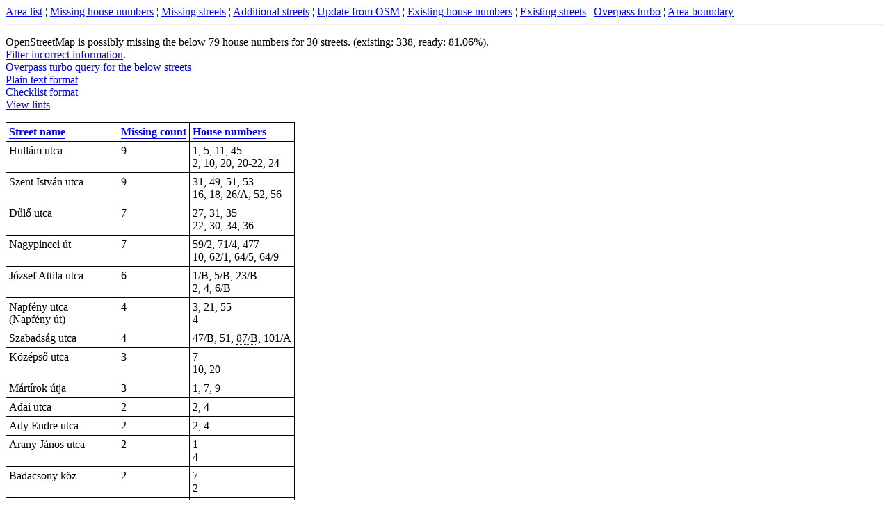

--- FILE ---
content_type: text/html; charset=utf-8
request_url: https://osm.vasony.hu/missing-housenumbers/balatonoszod/view-result
body_size: 2037
content:
<!DOCTYPE html>
<html lang=""><head><meta charset="UTF-8"/><meta name="viewport" content="width=device-width, initial-scale=1"/><meta name="color-scheme" content="light dark"/><title>Where to map?</title><link rel="icon" type="image/vnd.microsoft.icon" sizes="16x12" href="/favicon.ico"/><link rel="icon" type="image/svg+xml" sizes="any" href="/favicon.svg"/><style>table{border-collapse:collapse}th{text-align:left;vertical-align:center}td{text-align:left;vertical-align:top}td,th{padding:4px;text-underline-position:under}table,td,th{border-width:thin;border-style:solid}div.canvasblock{margin:auto;margin-top:5px;margin-bottom:5px;border:1px solid #7f7f7f;padding:5px;height:calc(50vw - 22px)}@media screen and (min-width:1024px){div.canvasblock{width:75%;height:calc(37.5vw - 12px)}}@media (pointer:coarse),(hover:none){abbr[title]{display:inline-flex;justify-content:center}abbr[title]:focus::after{content:attr(title);position:absolute;left:10px;color:#000;background-color:#fff;border:1px solid;width:90%;padding:5px;margin-top:20px;white-space:pre-wrap}}.loader{height:8px;width:36px}.loader-box{display:inline-block;height:8px;width:8px;margin:0 2px;background-color:#0092ff;animation-name:fadeOutIn;animation-duration:.5s;animation-iteration-count:infinite;animation-direction:alternate}.loader-box:first-child{animation-delay:250ms}.loader-box:nth-child(2){animation-delay:.5s}.loader-box:nth-child(3){animation-delay:750ms}@keyframes fadeOutIn{0%{background-color:#0092ff}100%{background-color:rgba(0,146,255,0)}}.no-js{display:none}.js{display:block}</style><noscript><style type="text/css">.no-js { display: block; }.js { display: none; }</style></noscript><script defer="" src="/static/bundle.js"></script></head><body><div id="toolbar"><a href="/">Area list</a> ¦ <a href="/missing-housenumbers/balatonoszod/view-result">Missing house numbers</a> ¦ <a href="/missing-streets/balatonoszod/view-result">Missing streets</a> ¦ <a href="/additional-streets/balatonoszod/view-result">Additional streets</a> ¦ <span id="trigger-street-housenumbers-update"><a href="/street-housenumbers/balatonoszod/update-result">Update from OSM</a></span> ¦ <a href="/street-housenumbers/balatonoszod/view-result">Existing house numbers</a> ¦ <a href="/streets/balatonoszod/view-result">Existing streets</a> ¦ <div style="display: none;"><div id="str-toolbar-overpass-wait" data-value="Waiting for Overpass..."></div><div id="str-toolbar-overpass-error" data-value="Error from Overpass: "></div><div id="str-toolbar-reference-wait" data-value="Creating from reference..."></div><div id="str-toolbar-reference-error" data-value="Error from reference: "></div></div><a href="https://overpass-turbo.eu/">Overpass turbo</a> ¦ <a href="https://www.openstreetmap.org/relation/1368008">Area boundary</a></div><hr /><p>OpenStreetMap is possibly missing the below 79 house numbers for 30 streets. (existing: 338, ready: 81.06%).<br /><a href="https://vmiklos.hu/osm-gimmisn/usage.html#filtering-out-incorrect-information">Filter incorrect information</a>.<br /><a href="/missing-housenumbers/balatonoszod/view-turbo">Overpass turbo query for the below streets</a><br /><a href="/missing-housenumbers/balatonoszod/view-result.txt">Plain text format</a><br /><a href="/missing-housenumbers/balatonoszod/view-result.chkl">Checklist format</a><br /><a href="/missing-housenumbers/balatonoszod/view-lints">View lints</a></p><table class="sortable"><tr><th><a href="#">Street name</a></th><th><a href="#">Missing count</a></th><th><a href="#">House numbers</a></th></tr><tr><td>Hullám utca</td><td>9</td><td>1, 5, 11, 45<br />2, 10, 20, 20-22, 24</td></tr><tr><td>Szent István utca</td><td>9</td><td>31, 49, 51, 53<br />16, 18, 26&#x2F;A, 52, 56</td></tr><tr><td>Dűlő utca</td><td>7</td><td>27, 31, 35<br />22, 30, 34, 36</td></tr><tr><td>Nagypincei út</td><td>7</td><td>59&#x2F;2, 71&#x2F;4, 477<br />10, 62&#x2F;1, 64&#x2F;5, 64&#x2F;9</td></tr><tr><td>József Attila utca</td><td>6</td><td>1&#x2F;B, 5&#x2F;B, 23&#x2F;B<br />2, 4, 6&#x2F;B</td></tr><tr><td>Napfény utca<br />(Napfény út)</td><td>4</td><td>3, 21, 55<br />4</td></tr><tr><td>Szabadság utca</td><td>4</td><td>47&#x2F;B, 51, <span style="color: light-dark(blue, turquoise);"><abbr title="8637 Balatonőszöd Szabadság u 87/B
8637 Balatonőszöd Szabadság utca 87/b" tabindex="0">87&#x2F;B</abbr></span>, 101&#x2F;A</td></tr><tr><td>Középső utca</td><td>3</td><td>7<br /><span style="color: light-dark(blue, turquoise);">10</span>, 20</td></tr><tr><td>Mártírok útja</td><td>3</td><td>1, 7, 9</td></tr><tr><td>Adai utca</td><td>2</td><td>2, 4</td></tr><tr><td>Ady Endre utca</td><td>2</td><td>2, 4</td></tr><tr><td>Arany János utca</td><td>2</td><td>1<br />4</td></tr><tr><td>Badacsony köz</td><td>2</td><td>7<br />2</td></tr><tr><td>Hajnal utca</td><td>2</td><td>24&#x2F;B, 32&#x2F;B</td></tr><tr><td>Tihany köz</td><td>2</td><td>2, 4</td></tr><tr><td>Berek köz</td><td>1</td><td>1</td></tr><tr><td>Bozsik József út<br />(Bozsik József utca)</td><td>1</td><td>1</td></tr><tr><td>Budai II. László köz</td><td>1</td><td>1</td></tr><tr><td>Dűlő köz</td><td>1</td><td>2</td></tr><tr><td>Hajnal köz</td><td>1</td><td>1</td></tr><tr><td>Hidegkuti Nándor köz<br />(Hidegkúti Nándor köz)</td><td>1</td><td>1</td></tr><tr><td>Hősök tere</td><td>1</td><td>1</td></tr><tr><td>Kismetszés köz</td><td>1</td><td>1</td></tr><tr><td>Kápolna köz</td><td>1</td><td>1</td></tr><tr><td>Kápolna utca</td><td>1</td><td>15</td></tr><tr><td>Lantos Mihály köz</td><td>1</td><td>1</td></tr><tr><td>Lóránt Gyula köz</td><td>1</td><td>1</td></tr><tr><td>Szabadság tér</td><td>1</td><td>2</td></tr><tr><td>Szemesi utca</td><td>1</td><td><span style="color: light-dark(blue, turquoise);">2</span></td></tr><tr><td>Zakariás József út<br />(Zakariás József utca)</td><td>1</td><td>1</td></tr></table><hr /><div>Version: <a href="https://github.com/vmiklos/osm-gimmisn/commit/2b75a57e">v25.8-132-g2b75a57e</a> ¦ OSM data © OpenStreetMap contributors. ¦ Last update: 2025-11-25 03:20 (osm), 2025-11-24 21:34 (areas)</div></body></html>

--- FILE ---
content_type: application/x-javascript; charset=utf-8
request_url: https://osm.vasony.hu/static/bundle.js
body_size: 62146
content:
/*! For license information please see bundle.js.LICENSE.txt */
(()=>{var t={851:()=>{if(sorttable={init:function(){arguments.callee.done||(arguments.callee.done=!0,t&&clearInterval(t),document.createElement&&document.getElementsByTagName&&(sorttable.DATE_RE=/^(\d\d?)[\/\.-](\d\d?)[\/\.-]((\d\d)?\d\d)$/,n(document.getElementsByTagName("table"),(function(t){-1!=t.className.search(/\bsortable\b/)&&sorttable.makeSortable(t)}))))},makeSortable:function(t){if(0==t.getElementsByTagName("thead").length&&(the=document.createElement("thead"),the.appendChild(t.rows[0]),t.insertBefore(the,t.firstChild)),null==t.tHead&&(t.tHead=t.getElementsByTagName("thead")[0]),1==t.tHead.rows.length){sortbottomrows=[];for(var i=0;i<t.rows.length;i++)-1!=t.rows[i].className.search(/\bsortbottom\b/)&&(sortbottomrows[sortbottomrows.length]=t.rows[i]);if(sortbottomrows){for(null==t.tFoot&&(tfo=document.createElement("tfoot"),t.appendChild(tfo)),i=0;i<sortbottomrows.length;i++)tfo.appendChild(sortbottomrows[i]);delete sortbottomrows}for(headrow=t.tHead.rows[0].cells,i=0;i<headrow.length;i++)headrow[i].className.match(/\bsorttable_nosort\b/)||(mtch=headrow[i].className.match(/\bsorttable_([a-z0-9]+)\b/),mtch&&(override=mtch[1]),mtch&&"function"==typeof sorttable["sort_"+override]?headrow[i].sorttable_sortfunction=sorttable["sort_"+override]:headrow[i].sorttable_sortfunction=sorttable.guessType(t,i),headrow[i].sorttable_columnindex=i,headrow[i].sorttable_tbody=t.tBodies[0],e(headrow[i],"click",sorttable.innerSortFunction=function(t){if(-1!=this.className.search(/\bsorttable_sorted\b/))return sorttable.reverse(this.sorttable_tbody),this.className=this.className.replace("sorttable_sorted","sorttable_sorted_reverse"),this.removeChild(document.getElementById("sorttable_sortfwdind")),sortrevind=document.createElement("span"),sortrevind.id="sorttable_sortrevind",sortrevind.innerHTML="&nbsp;&#x25B4;",void this.appendChild(sortrevind);if(-1!=this.className.search(/\bsorttable_sorted_reverse\b/))return sorttable.reverse(this.sorttable_tbody),this.className=this.className.replace("sorttable_sorted_reverse","sorttable_sorted"),this.removeChild(document.getElementById("sorttable_sortrevind")),sortfwdind=document.createElement("span"),sortfwdind.id="sorttable_sortfwdind",sortfwdind.innerHTML="&nbsp;&#x25BE;",void this.appendChild(sortfwdind);theadrow=this.parentNode,n(theadrow.childNodes,(function(t){1==t.nodeType&&(t.className=t.className.replace("sorttable_sorted_reverse",""),t.className=t.className.replace("sorttable_sorted",""))})),sortfwdind=document.getElementById("sorttable_sortfwdind"),sortfwdind&&sortfwdind.parentNode.removeChild(sortfwdind),sortrevind=document.getElementById("sorttable_sortrevind"),sortrevind&&sortrevind.parentNode.removeChild(sortrevind),this.className+=" sorttable_sorted",sortfwdind=document.createElement("span"),sortfwdind.id="sorttable_sortfwdind",sortfwdind.innerHTML="&nbsp;&#x25BE;",this.appendChild(sortfwdind),row_array=[],col=this.sorttable_columnindex,rows=this.sorttable_tbody.rows;for(var e=0;e<rows.length;e++)row_array[row_array.length]=[sorttable.getInnerText(rows[e].cells[col]),rows[e]];for(row_array.sort(this.sorttable_sortfunction),tb=this.sorttable_tbody,e=0;e<row_array.length;e++)tb.appendChild(row_array[e][1]);delete row_array}))}},guessType:function(t,e){sortfn=sorttable.sort_alpha;for(var i=0;i<t.tBodies[0].rows.length;i++)if(text=sorttable.getInnerText(t.tBodies[0].rows[i].cells[e]),""!=text){if(text.match(/^-?[�$�]?[\d,.]+%?$/))return sorttable.sort_numeric;if(possdate=text.match(sorttable.DATE_RE),possdate){if(first=parseInt(possdate[1]),second=parseInt(possdate[2]),first>12)return sorttable.sort_ddmm;if(second>12)return sorttable.sort_mmdd;sortfn=sorttable.sort_ddmm}}return sortfn},getInnerText:function(t){if(!t)return"";if(hasInputs="function"==typeof t.getElementsByTagName&&t.getElementsByTagName("input").length,null!=t.getAttribute("sorttable_customkey"))return t.getAttribute("sorttable_customkey");if(void 0!==t.textContent&&!hasInputs)return t.textContent.replace(/^\s+|\s+$/g,"");if(void 0!==t.innerText&&!hasInputs)return t.innerText.replace(/^\s+|\s+$/g,"");if(void 0!==t.text&&!hasInputs)return t.text.replace(/^\s+|\s+$/g,"");switch(t.nodeType){case 3:if("input"==t.nodeName.toLowerCase())return t.value.replace(/^\s+|\s+$/g,"");case 4:return t.nodeValue.replace(/^\s+|\s+$/g,"");case 1:case 11:for(var e="",i=0;i<t.childNodes.length;i++)e+=sorttable.getInnerText(t.childNodes[i]);return e.replace(/^\s+|\s+$/g,"");default:return""}},reverse:function(t){newrows=[];for(var e=0;e<t.rows.length;e++)newrows[newrows.length]=t.rows[e];for(e=newrows.length-1;e>=0;e--)t.appendChild(newrows[e]);delete newrows},sort_numeric:function(t,e){return aa=parseFloat(t[0].replace(/[^0-9.-]/g,"")),isNaN(aa)&&(aa=0),bb=parseFloat(e[0].replace(/[^0-9.-]/g,"")),isNaN(bb)&&(bb=0),aa-bb},sort_alpha:function(t,e){return t[0]==e[0]?0:t[0]<e[0]?-1:1},sort_ddmm:function(t,e){return mtch=t[0].match(sorttable.DATE_RE),y=mtch[3],m=mtch[2],d=mtch[1],1==m.length&&(m="0"+m),1==d.length&&(d="0"+d),dt1=y+m+d,mtch=e[0].match(sorttable.DATE_RE),y=mtch[3],m=mtch[2],d=mtch[1],1==m.length&&(m="0"+m),1==d.length&&(d="0"+d),dt2=y+m+d,dt1==dt2?0:dt1<dt2?-1:1},sort_mmdd:function(t,e){return mtch=t[0].match(sorttable.DATE_RE),y=mtch[3],d=mtch[2],m=mtch[1],1==m.length&&(m="0"+m),1==d.length&&(d="0"+d),dt1=y+m+d,mtch=e[0].match(sorttable.DATE_RE),y=mtch[3],d=mtch[2],m=mtch[1],1==m.length&&(m="0"+m),1==d.length&&(d="0"+d),dt2=y+m+d,dt1==dt2?0:dt1<dt2?-1:1},shaker_sort:function(t,e){for(var i=0,s=t.length-1,n=!0;n;){n=!1;for(var o=i;o<s;++o)if(e(t[o],t[o+1])>0){var r=t[o];t[o]=t[o+1],t[o+1]=r,n=!0}if(s--,!n)break;for(o=s;o>i;--o)e(t[o],t[o-1])<0&&(r=t[o],t[o]=t[o-1],t[o-1]=r,n=!0);i++}}},document.addEventListener&&document.addEventListener("DOMContentLoaded",sorttable.init,!1),/WebKit/i.test(navigator.userAgent))var t=setInterval((function(){/loaded|complete/.test(document.readyState)&&sorttable.init()}),10);function e(t,s,n){if(t.addEventListener)t.addEventListener(s,n,!1);else{n.$$guid||(n.$$guid=e.guid++),t.events||(t.events={});var o=t.events[s];o||(o=t.events[s]={},t["on"+s]&&(o[0]=t["on"+s])),o[n.$$guid]=n,t["on"+s]=i}}function i(t){var e=!0;t=t||s(((this.ownerDocument||this.document||this).parentWindow||window).event);var i=this.events[t.type];for(var n in i)this.$$handleEvent=i[n],!1===this.$$handleEvent(t)&&(e=!1);return e}function s(t){return t.preventDefault=s.preventDefault,t.stopPropagation=s.stopPropagation,t}window.onload=sorttable.init,e.guid=1,s.preventDefault=function(){this.returnValue=!1},s.stopPropagation=function(){this.cancelBubble=!0},Array.forEach||(Array.forEach=function(t,e,i){for(var s=0;s<t.length;s++)e.call(i,t[s],s,t)}),Function.prototype.forEach=function(t,e,i){for(var s in t)void 0===this.prototype[s]&&e.call(i,t[s],s,t)},String.forEach=function(t,e,i){Array.forEach(t.split(""),(function(s,n){e.call(i,s,n,t)}))};var n=function(t,e,i){if(t){var s=Object;if(t instanceof Function)s=Function;else{if(t.forEach instanceof Function)return void t.forEach(e,i);"string"==typeof t?s=String:"number"==typeof t.length&&(s=Array)}s.forEach(t,e,i)}}}},e={};function i(s){var n=e[s];if(void 0!==n)return n.exports;var o=e[s]={exports:{}};return t[s](o,o.exports,i),o.exports}(()=>{"use strict";function t(t){return t+.5|0}i(851);const e=(t,e,i)=>Math.max(Math.min(t,i),e);function s(i){return e(t(2.55*i),0,255)}function n(i){return e(t(255*i),0,255)}function o(i){return e(t(i/2.55)/100,0,1)}function r(i){return e(t(100*i),0,100)}const a={0:0,1:1,2:2,3:3,4:4,5:5,6:6,7:7,8:8,9:9,A:10,B:11,C:12,D:13,E:14,F:15,a:10,b:11,c:12,d:13,e:14,f:15},l=[..."0123456789ABCDEF"],h=t=>l[15&t],c=t=>l[(240&t)>>4]+l[15&t],d=t=>(240&t)>>4==(15&t);const u=/^(hsla?|hwb|hsv)\(\s*([-+.e\d]+)(?:deg)?[\s,]+([-+.e\d]+)%[\s,]+([-+.e\d]+)%(?:[\s,]+([-+.e\d]+)(%)?)?\s*\)$/;function f(t,e,i){const s=e*Math.min(i,1-i),n=(e,n=(e+t/30)%12)=>i-s*Math.max(Math.min(n-3,9-n,1),-1);return[n(0),n(8),n(4)]}function p(t,e,i){const s=(s,n=(s+t/60)%6)=>i-i*e*Math.max(Math.min(n,4-n,1),0);return[s(5),s(3),s(1)]}function g(t,e,i){const s=f(t,1,.5);let n;for(e+i>1&&(n=1/(e+i),e*=n,i*=n),n=0;n<3;n++)s[n]*=1-e-i,s[n]+=e;return s}function x(t){const e=t.r/255,i=t.g/255,s=t.b/255,n=Math.max(e,i,s),o=Math.min(e,i,s),r=(n+o)/2;let a,l,h;return n!==o&&(h=n-o,l=r>.5?h/(2-n-o):h/(n+o),a=function(t,e,i,s,n){return t===n?(e-i)/s+(e<i?6:0):e===n?(i-t)/s+2:(t-e)/s+4}(e,i,s,h,n),a=60*a+.5),[0|a,l||0,r]}function m(t,e,i,s){return(Array.isArray(e)?t(e[0],e[1],e[2]):t(e,i,s)).map(n)}function b(t,e,i){return m(f,t,e,i)}function y(t){return(t%360+360)%360}const _={x:"dark",Z:"light",Y:"re",X:"blu",W:"gr",V:"medium",U:"slate",A:"ee",T:"ol",S:"or",B:"ra",C:"lateg",D:"ights",R:"in",Q:"turquois",E:"hi",P:"ro",O:"al",N:"le",M:"de",L:"yello",F:"en",K:"ch",G:"arks",H:"ea",I:"ightg",J:"wh"},v={OiceXe:"f0f8ff",antiquewEte:"faebd7",aqua:"ffff",aquamarRe:"7fffd4",azuY:"f0ffff",beige:"f5f5dc",bisque:"ffe4c4",black:"0",blanKedOmond:"ffebcd",Xe:"ff",XeviTet:"8a2be2",bPwn:"a52a2a",burlywood:"deb887",caMtXe:"5f9ea0",KartYuse:"7fff00",KocTate:"d2691e",cSO:"ff7f50",cSnflowerXe:"6495ed",cSnsilk:"fff8dc",crimson:"dc143c",cyan:"ffff",xXe:"8b",xcyan:"8b8b",xgTMnPd:"b8860b",xWay:"a9a9a9",xgYF:"6400",xgYy:"a9a9a9",xkhaki:"bdb76b",xmagFta:"8b008b",xTivegYF:"556b2f",xSange:"ff8c00",xScEd:"9932cc",xYd:"8b0000",xsOmon:"e9967a",xsHgYF:"8fbc8f",xUXe:"483d8b",xUWay:"2f4f4f",xUgYy:"2f4f4f",xQe:"ced1",xviTet:"9400d3",dAppRk:"ff1493",dApskyXe:"bfff",dimWay:"696969",dimgYy:"696969",dodgerXe:"1e90ff",fiYbrick:"b22222",flSOwEte:"fffaf0",foYstWAn:"228b22",fuKsia:"ff00ff",gaRsbSo:"dcdcdc",ghostwEte:"f8f8ff",gTd:"ffd700",gTMnPd:"daa520",Way:"808080",gYF:"8000",gYFLw:"adff2f",gYy:"808080",honeyMw:"f0fff0",hotpRk:"ff69b4",RdianYd:"cd5c5c",Rdigo:"4b0082",ivSy:"fffff0",khaki:"f0e68c",lavFMr:"e6e6fa",lavFMrXsh:"fff0f5",lawngYF:"7cfc00",NmoncEffon:"fffacd",ZXe:"add8e6",ZcSO:"f08080",Zcyan:"e0ffff",ZgTMnPdLw:"fafad2",ZWay:"d3d3d3",ZgYF:"90ee90",ZgYy:"d3d3d3",ZpRk:"ffb6c1",ZsOmon:"ffa07a",ZsHgYF:"20b2aa",ZskyXe:"87cefa",ZUWay:"778899",ZUgYy:"778899",ZstAlXe:"b0c4de",ZLw:"ffffe0",lime:"ff00",limegYF:"32cd32",lRF:"faf0e6",magFta:"ff00ff",maPon:"800000",VaquamarRe:"66cdaa",VXe:"cd",VScEd:"ba55d3",VpurpN:"9370db",VsHgYF:"3cb371",VUXe:"7b68ee",VsprRggYF:"fa9a",VQe:"48d1cc",VviTetYd:"c71585",midnightXe:"191970",mRtcYam:"f5fffa",mistyPse:"ffe4e1",moccasR:"ffe4b5",navajowEte:"ffdead",navy:"80",Tdlace:"fdf5e6",Tive:"808000",TivedBb:"6b8e23",Sange:"ffa500",SangeYd:"ff4500",ScEd:"da70d6",pOegTMnPd:"eee8aa",pOegYF:"98fb98",pOeQe:"afeeee",pOeviTetYd:"db7093",papayawEp:"ffefd5",pHKpuff:"ffdab9",peru:"cd853f",pRk:"ffc0cb",plum:"dda0dd",powMrXe:"b0e0e6",purpN:"800080",YbeccapurpN:"663399",Yd:"ff0000",Psybrown:"bc8f8f",PyOXe:"4169e1",saddNbPwn:"8b4513",sOmon:"fa8072",sandybPwn:"f4a460",sHgYF:"2e8b57",sHshell:"fff5ee",siFna:"a0522d",silver:"c0c0c0",skyXe:"87ceeb",UXe:"6a5acd",UWay:"708090",UgYy:"708090",snow:"fffafa",sprRggYF:"ff7f",stAlXe:"4682b4",tan:"d2b48c",teO:"8080",tEstN:"d8bfd8",tomato:"ff6347",Qe:"40e0d0",viTet:"ee82ee",JHt:"f5deb3",wEte:"ffffff",wEtesmoke:"f5f5f5",Lw:"ffff00",LwgYF:"9acd32"};let w;const M=/^rgba?\(\s*([-+.\d]+)(%)?[\s,]+([-+.e\d]+)(%)?[\s,]+([-+.e\d]+)(%)?(?:[\s,/]+([-+.e\d]+)(%)?)?\s*\)$/,k=t=>t<=.0031308?12.92*t:1.055*Math.pow(t,1/2.4)-.055,S=t=>t<=.04045?t/12.92:Math.pow((t+.055)/1.055,2.4);function P(t,e,i){if(t){let s=x(t);s[e]=Math.max(0,Math.min(s[e]+s[e]*i,0===e?360:1)),s=b(s),t.r=s[0],t.g=s[1],t.b=s[2]}}function C(t,e){return t?Object.assign(e||{},t):t}function D(t){var e={r:0,g:0,b:0,a:255};return Array.isArray(t)?t.length>=3&&(e={r:t[0],g:t[1],b:t[2],a:255},t.length>3&&(e.a=n(t[3]))):(e=C(t,{r:0,g:0,b:0,a:1})).a=n(e.a),e}function E(t){return"r"===t.charAt(0)?function(t){const i=M.exec(t);let n,o,r,a=255;if(i){if(i[7]!==n){const t=+i[7];a=i[8]?s(t):e(255*t,0,255)}return n=+i[1],o=+i[3],r=+i[5],n=255&(i[2]?s(n):e(n,0,255)),o=255&(i[4]?s(o):e(o,0,255)),r=255&(i[6]?s(r):e(r,0,255)),{r:n,g:o,b:r,a}}}(t):function(t){const e=u.exec(t);let i,o=255;if(!e)return;e[5]!==i&&(o=e[6]?s(+e[5]):n(+e[5]));const r=y(+e[2]),a=+e[3]/100,l=+e[4]/100;return i="hwb"===e[1]?function(t,e,i){return m(g,t,e,i)}(r,a,l):"hsv"===e[1]?function(t,e,i){return m(p,t,e,i)}(r,a,l):b(r,a,l),{r:i[0],g:i[1],b:i[2],a:o}}(t)}class T{constructor(t){if(t instanceof T)return t;const e=typeof t;let i;var s,n,o;"object"===e?i=D(t):"string"===e&&(o=(s=t).length,"#"===s[0]&&(4===o||5===o?n={r:255&17*a[s[1]],g:255&17*a[s[2]],b:255&17*a[s[3]],a:5===o?17*a[s[4]]:255}:7!==o&&9!==o||(n={r:a[s[1]]<<4|a[s[2]],g:a[s[3]]<<4|a[s[4]],b:a[s[5]]<<4|a[s[6]],a:9===o?a[s[7]]<<4|a[s[8]]:255})),i=n||function(t){w||(w=function(){const t={},e=Object.keys(v),i=Object.keys(_);let s,n,o,r,a;for(s=0;s<e.length;s++){for(r=a=e[s],n=0;n<i.length;n++)o=i[n],a=a.replace(o,_[o]);o=parseInt(v[r],16),t[a]=[o>>16&255,o>>8&255,255&o]}return t}(),w.transparent=[0,0,0,0]);const e=w[t.toLowerCase()];return e&&{r:e[0],g:e[1],b:e[2],a:4===e.length?e[3]:255}}(t)||E(t)),this._rgb=i,this._valid=!!i}get valid(){return this._valid}get rgb(){var t=C(this._rgb);return t&&(t.a=o(t.a)),t}set rgb(t){this._rgb=D(t)}rgbString(){return this._valid?(t=this._rgb)&&(t.a<255?`rgba(${t.r}, ${t.g}, ${t.b}, ${o(t.a)})`:`rgb(${t.r}, ${t.g}, ${t.b})`):void 0;var t}hexString(){return this._valid?(t=this._rgb,e=(t=>d(t.r)&&d(t.g)&&d(t.b)&&d(t.a))(t)?h:c,t?"#"+e(t.r)+e(t.g)+e(t.b)+((t,e)=>t<255?e(t):"")(t.a,e):void 0):void 0;var t,e}hslString(){return this._valid?function(t){if(!t)return;const e=x(t),i=e[0],s=r(e[1]),n=r(e[2]);return t.a<255?`hsla(${i}, ${s}%, ${n}%, ${o(t.a)})`:`hsl(${i}, ${s}%, ${n}%)`}(this._rgb):void 0}mix(t,e){if(t){const i=this.rgb,s=t.rgb;let n;const o=e===n?.5:e,r=2*o-1,a=i.a-s.a,l=((r*a==-1?r:(r+a)/(1+r*a))+1)/2;n=1-l,i.r=255&l*i.r+n*s.r+.5,i.g=255&l*i.g+n*s.g+.5,i.b=255&l*i.b+n*s.b+.5,i.a=o*i.a+(1-o)*s.a,this.rgb=i}return this}interpolate(t,e){return t&&(this._rgb=function(t,e,i){const s=S(o(t.r)),r=S(o(t.g)),a=S(o(t.b));return{r:n(k(s+i*(S(o(e.r))-s))),g:n(k(r+i*(S(o(e.g))-r))),b:n(k(a+i*(S(o(e.b))-a))),a:t.a+i*(e.a-t.a)}}(this._rgb,t._rgb,e)),this}clone(){return new T(this.rgb)}alpha(t){return this._rgb.a=n(t),this}clearer(t){return this._rgb.a*=1-t,this}greyscale(){const e=this._rgb,i=t(.3*e.r+.59*e.g+.11*e.b);return e.r=e.g=e.b=i,this}opaquer(t){return this._rgb.a*=1+t,this}negate(){const t=this._rgb;return t.r=255-t.r,t.g=255-t.g,t.b=255-t.b,this}lighten(t){return P(this._rgb,2,t),this}darken(t){return P(this._rgb,2,-t),this}saturate(t){return P(this._rgb,1,t),this}desaturate(t){return P(this._rgb,1,-t),this}rotate(t){return function(t,e){var i=x(t);i[0]=y(i[0]+e),i=b(i),t.r=i[0],t.g=i[1],t.b=i[2]}(this._rgb,t),this}}const O=(()=>{let t=0;return()=>t++})();function A(t){return null==t}function I(t){if(Array.isArray&&Array.isArray(t))return!0;const e=Object.prototype.toString.call(t);return"[object"===e.slice(0,7)&&"Array]"===e.slice(-6)}function R(t){return null!==t&&"[object Object]"===Object.prototype.toString.call(t)}function L(t){return("number"==typeof t||t instanceof Number)&&isFinite(+t)}function F(t,e){return L(t)?t:e}function z(t,e){return void 0===t?e:t}function N(t,e,i){if(t&&"function"==typeof t.call)return t.apply(i,e)}function V(t,e,i,s){let n,o,r;if(I(t))if(o=t.length,s)for(n=o-1;n>=0;n--)e.call(i,t[n],n);else for(n=0;n<o;n++)e.call(i,t[n],n);else if(R(t))for(r=Object.keys(t),o=r.length,n=0;n<o;n++)e.call(i,t[r[n]],r[n])}function B(t,e){let i,s,n,o;if(!t||!e||t.length!==e.length)return!1;for(i=0,s=t.length;i<s;++i)if(n=t[i],o=e[i],n.datasetIndex!==o.datasetIndex||n.index!==o.index)return!1;return!0}function H(t){if(I(t))return t.map(H);if(R(t)){const e=Object.create(null),i=Object.keys(t),s=i.length;let n=0;for(;n<s;++n)e[i[n]]=H(t[i[n]]);return e}return t}function j(t){return-1===["__proto__","prototype","constructor"].indexOf(t)}function W(t,e,i,s){if(!j(t))return;const n=e[t],o=i[t];R(n)&&R(o)?$(n,o,s):e[t]=H(o)}function $(t,e,i){const s=I(e)?e:[e],n=s.length;if(!R(t))return t;const o=(i=i||{}).merger||W;let r;for(let e=0;e<n;++e){if(r=s[e],!R(r))continue;const n=Object.keys(r);for(let e=0,s=n.length;e<s;++e)o(n[e],t,r,i)}return t}function Y(t,e){return $(t,e,{merger:U})}function U(t,e,i){if(!j(t))return;const s=e[t],n=i[t];R(s)&&R(n)?Y(s,n):Object.prototype.hasOwnProperty.call(e,t)||(e[t]=H(n))}const q={"":t=>t,x:t=>t.x,y:t=>t.y};function X(t,e){const i=q[e]||(q[e]=function(t){const e=function(t){const e=t.split("."),i=[];let s="";for(const t of e)s+=t,s.endsWith("\\")?s=s.slice(0,-1)+".":(i.push(s),s="");return i}(t);return t=>{for(const i of e){if(""===i)break;t=t&&t[i]}return t}}(e));return i(t)}function G(t){return t.charAt(0).toUpperCase()+t.slice(1)}const K=t=>void 0!==t,J=t=>"function"==typeof t,Z=(t,e)=>{if(t.size!==e.size)return!1;for(const i of t)if(!e.has(i))return!1;return!0},Q=Math.PI,tt=2*Q,et=tt+Q,it=Number.POSITIVE_INFINITY,st=Q/180,nt=Q/2,ot=Q/4,rt=2*Q/3,at=Math.log10,lt=Math.sign;function ht(t,e,i){return Math.abs(t-e)<i}function ct(t){const e=Math.round(t);t=ht(t,e,t/1e3)?e:t;const i=Math.pow(10,Math.floor(at(t))),s=t/i;return(s<=1?1:s<=2?2:s<=5?5:10)*i}function dt(t){return!function(t){return"symbol"==typeof t||"object"==typeof t&&null!==t&&!(Symbol.toPrimitive in t||"toString"in t||"valueOf"in t)}(t)&&!isNaN(parseFloat(t))&&isFinite(t)}function ut(t){return t*(Q/180)}function ft(t){if(!L(t))return;let e=1,i=0;for(;Math.round(t*e)/e!==t;)e*=10,i++;return i}function pt(t,e){const i=e.x-t.x,s=e.y-t.y,n=Math.sqrt(i*i+s*s);let o=Math.atan2(s,i);return o<-.5*Q&&(o+=tt),{angle:o,distance:n}}function gt(t,e){return Math.sqrt(Math.pow(e.x-t.x,2)+Math.pow(e.y-t.y,2))}function xt(t,e){return(t-e+et)%tt-Q}function mt(t){return(t%tt+tt)%tt}function bt(t,e,i,s){const n=mt(t),o=mt(e),r=mt(i),a=mt(o-n),l=mt(r-n),h=mt(n-o),c=mt(n-r);return n===o||n===r||s&&o===r||a>l&&h<c}function yt(t,e,i){return Math.max(e,Math.min(i,t))}function _t(t,e,i,s=1e-6){return t>=Math.min(e,i)-s&&t<=Math.max(e,i)+s}function vt(t,e,i){i=i||(i=>t[i]<e);let s,n=t.length-1,o=0;for(;n-o>1;)s=o+n>>1,i(s)?o=s:n=s;return{lo:o,hi:n}}const wt=(t,e,i,s)=>vt(t,i,s?s=>{const n=t[s][e];return n<i||n===i&&t[s+1][e]===i}:s=>t[s][e]<i),Mt=(t,e,i)=>vt(t,i,(s=>t[s][e]>=i)),kt=["push","pop","shift","splice","unshift"];function St(t,e){const i=t._chartjs;if(!i)return;const s=i.listeners,n=s.indexOf(e);-1!==n&&s.splice(n,1),s.length>0||(kt.forEach((e=>{delete t[e]})),delete t._chartjs)}const Pt="undefined"==typeof window?function(t){return t()}:window.requestAnimationFrame;function Ct(t,e){let i=[],s=!1;return function(...n){i=n,s||(s=!0,Pt.call(window,(()=>{s=!1,t.apply(e,i)})))}}const Dt=t=>"start"===t?"left":"end"===t?"right":"center",Et=(t,e,i)=>"start"===t?e:"end"===t?i:(e+i)/2;const Tt=t=>0===t||1===t,Ot=(t,e,i)=>-Math.pow(2,10*(t-=1))*Math.sin((t-e)*tt/i),At=(t,e,i)=>Math.pow(2,-10*t)*Math.sin((t-e)*tt/i)+1,It={linear:t=>t,easeInQuad:t=>t*t,easeOutQuad:t=>-t*(t-2),easeInOutQuad:t=>(t/=.5)<1?.5*t*t:-.5*(--t*(t-2)-1),easeInCubic:t=>t*t*t,easeOutCubic:t=>(t-=1)*t*t+1,easeInOutCubic:t=>(t/=.5)<1?.5*t*t*t:.5*((t-=2)*t*t+2),easeInQuart:t=>t*t*t*t,easeOutQuart:t=>-((t-=1)*t*t*t-1),easeInOutQuart:t=>(t/=.5)<1?.5*t*t*t*t:-.5*((t-=2)*t*t*t-2),easeInQuint:t=>t*t*t*t*t,easeOutQuint:t=>(t-=1)*t*t*t*t+1,easeInOutQuint:t=>(t/=.5)<1?.5*t*t*t*t*t:.5*((t-=2)*t*t*t*t+2),easeInSine:t=>1-Math.cos(t*nt),easeOutSine:t=>Math.sin(t*nt),easeInOutSine:t=>-.5*(Math.cos(Q*t)-1),easeInExpo:t=>0===t?0:Math.pow(2,10*(t-1)),easeOutExpo:t=>1===t?1:1-Math.pow(2,-10*t),easeInOutExpo:t=>Tt(t)?t:t<.5?.5*Math.pow(2,10*(2*t-1)):.5*(2-Math.pow(2,-10*(2*t-1))),easeInCirc:t=>t>=1?t:-(Math.sqrt(1-t*t)-1),easeOutCirc:t=>Math.sqrt(1-(t-=1)*t),easeInOutCirc:t=>(t/=.5)<1?-.5*(Math.sqrt(1-t*t)-1):.5*(Math.sqrt(1-(t-=2)*t)+1),easeInElastic:t=>Tt(t)?t:Ot(t,.075,.3),easeOutElastic:t=>Tt(t)?t:At(t,.075,.3),easeInOutElastic(t){const e=.1125;return Tt(t)?t:t<.5?.5*Ot(2*t,e,.45):.5+.5*At(2*t-1,e,.45)},easeInBack(t){const e=1.70158;return t*t*((e+1)*t-e)},easeOutBack(t){const e=1.70158;return(t-=1)*t*((e+1)*t+e)+1},easeInOutBack(t){let e=1.70158;return(t/=.5)<1?t*t*((1+(e*=1.525))*t-e)*.5:.5*((t-=2)*t*((1+(e*=1.525))*t+e)+2)},easeInBounce:t=>1-It.easeOutBounce(1-t),easeOutBounce(t){const e=7.5625,i=2.75;return t<1/i?e*t*t:t<2/i?e*(t-=1.5/i)*t+.75:t<2.5/i?e*(t-=2.25/i)*t+.9375:e*(t-=2.625/i)*t+.984375},easeInOutBounce:t=>t<.5?.5*It.easeInBounce(2*t):.5*It.easeOutBounce(2*t-1)+.5};function Rt(t){if(t&&"object"==typeof t){const e=t.toString();return"[object CanvasPattern]"===e||"[object CanvasGradient]"===e}return!1}function Lt(t){return Rt(t)?t:new T(t)}function Ft(t){return Rt(t)?t:new T(t).saturate(.5).darken(.1).hexString()}const zt=["x","y","borderWidth","radius","tension"],Nt=["color","borderColor","backgroundColor"],Vt=new Map;function Bt(t,e,i){return function(t,e){e=e||{};const i=t+JSON.stringify(e);let s=Vt.get(i);return s||(s=new Intl.NumberFormat(t,e),Vt.set(i,s)),s}(e,i).format(t)}const Ht={values:t=>I(t)?t:""+t,numeric(t,e,i){if(0===t)return"0";const s=this.chart.options.locale;let n,o=t;if(i.length>1){const e=Math.max(Math.abs(i[0].value),Math.abs(i[i.length-1].value));(e<1e-4||e>1e15)&&(n="scientific"),o=function(t,e){let i=e.length>3?e[2].value-e[1].value:e[1].value-e[0].value;return Math.abs(i)>=1&&t!==Math.floor(t)&&(i=t-Math.floor(t)),i}(t,i)}const r=at(Math.abs(o)),a=isNaN(r)?1:Math.max(Math.min(-1*Math.floor(r),20),0),l={notation:n,minimumFractionDigits:a,maximumFractionDigits:a};return Object.assign(l,this.options.ticks.format),Bt(t,s,l)},logarithmic(t,e,i){if(0===t)return"0";const s=i[e].significand||t/Math.pow(10,Math.floor(at(t)));return[1,2,3,5,10,15].includes(s)||e>.8*i.length?Ht.numeric.call(this,t,e,i):""}};var jt={formatters:Ht};const Wt=Object.create(null),$t=Object.create(null);function Yt(t,e){if(!e)return t;const i=e.split(".");for(let e=0,s=i.length;e<s;++e){const s=i[e];t=t[s]||(t[s]=Object.create(null))}return t}function Ut(t,e,i){return"string"==typeof e?$(Yt(t,e),i):$(Yt(t,""),e)}class qt{constructor(t,e){this.animation=void 0,this.backgroundColor="rgba(0,0,0,0.1)",this.borderColor="rgba(0,0,0,0.1)",this.color="#666",this.datasets={},this.devicePixelRatio=t=>t.chart.platform.getDevicePixelRatio(),this.elements={},this.events=["mousemove","mouseout","click","touchstart","touchmove"],this.font={family:"'Helvetica Neue', 'Helvetica', 'Arial', sans-serif",size:12,style:"normal",lineHeight:1.2,weight:null},this.hover={},this.hoverBackgroundColor=(t,e)=>Ft(e.backgroundColor),this.hoverBorderColor=(t,e)=>Ft(e.borderColor),this.hoverColor=(t,e)=>Ft(e.color),this.indexAxis="x",this.interaction={mode:"nearest",intersect:!0,includeInvisible:!1},this.maintainAspectRatio=!0,this.onHover=null,this.onClick=null,this.parsing=!0,this.plugins={},this.responsive=!0,this.scale=void 0,this.scales={},this.showLine=!0,this.drawActiveElementsOnTop=!0,this.describe(t),this.apply(e)}set(t,e){return Ut(this,t,e)}get(t){return Yt(this,t)}describe(t,e){return Ut($t,t,e)}override(t,e){return Ut(Wt,t,e)}route(t,e,i,s){const n=Yt(this,t),o=Yt(this,i),r="_"+e;Object.defineProperties(n,{[r]:{value:n[e],writable:!0},[e]:{enumerable:!0,get(){const t=this[r],e=o[s];return R(t)?Object.assign({},e,t):z(t,e)},set(t){this[r]=t}}})}apply(t){t.forEach((t=>t(this)))}}var Xt=new qt({_scriptable:t=>!t.startsWith("on"),_indexable:t=>"events"!==t,hover:{_fallback:"interaction"},interaction:{_scriptable:!1,_indexable:!1}},[function(t){t.set("animation",{delay:void 0,duration:1e3,easing:"easeOutQuart",fn:void 0,from:void 0,loop:void 0,to:void 0,type:void 0}),t.describe("animation",{_fallback:!1,_indexable:!1,_scriptable:t=>"onProgress"!==t&&"onComplete"!==t&&"fn"!==t}),t.set("animations",{colors:{type:"color",properties:Nt},numbers:{type:"number",properties:zt}}),t.describe("animations",{_fallback:"animation"}),t.set("transitions",{active:{animation:{duration:400}},resize:{animation:{duration:0}},show:{animations:{colors:{from:"transparent"},visible:{type:"boolean",duration:0}}},hide:{animations:{colors:{to:"transparent"},visible:{type:"boolean",easing:"linear",fn:t=>0|t}}}})},function(t){t.set("layout",{autoPadding:!0,padding:{top:0,right:0,bottom:0,left:0}})},function(t){t.set("scale",{display:!0,offset:!1,reverse:!1,beginAtZero:!1,bounds:"ticks",clip:!0,grace:0,grid:{display:!0,lineWidth:1,drawOnChartArea:!0,drawTicks:!0,tickLength:8,tickWidth:(t,e)=>e.lineWidth,tickColor:(t,e)=>e.color,offset:!1},border:{display:!0,dash:[],dashOffset:0,width:1},title:{display:!1,text:"",padding:{top:4,bottom:4}},ticks:{minRotation:0,maxRotation:50,mirror:!1,textStrokeWidth:0,textStrokeColor:"",padding:3,display:!0,autoSkip:!0,autoSkipPadding:3,labelOffset:0,callback:jt.formatters.values,minor:{},major:{},align:"center",crossAlign:"near",showLabelBackdrop:!1,backdropColor:"rgba(255, 255, 255, 0.75)",backdropPadding:2}}),t.route("scale.ticks","color","","color"),t.route("scale.grid","color","","borderColor"),t.route("scale.border","color","","borderColor"),t.route("scale.title","color","","color"),t.describe("scale",{_fallback:!1,_scriptable:t=>!t.startsWith("before")&&!t.startsWith("after")&&"callback"!==t&&"parser"!==t,_indexable:t=>"borderDash"!==t&&"tickBorderDash"!==t&&"dash"!==t}),t.describe("scales",{_fallback:"scale"}),t.describe("scale.ticks",{_scriptable:t=>"backdropPadding"!==t&&"callback"!==t,_indexable:t=>"backdropPadding"!==t})}]);function Gt(t,e,i,s,n){let o=e[n];return o||(o=e[n]=t.measureText(n).width,i.push(n)),o>s&&(s=o),s}function Kt(t,e,i){const s=t.currentDevicePixelRatio,n=0!==i?Math.max(i/2,.5):0;return Math.round((e-n)*s)/s+n}function Jt(t,e){(e||t)&&((e=e||t.getContext("2d")).save(),e.resetTransform(),e.clearRect(0,0,t.width,t.height),e.restore())}function Zt(t,e,i,s,n){let o,r,a,l,h,c,d,u;const f=e.pointStyle,p=e.rotation,g=e.radius;let x=(p||0)*st;if(f&&"object"==typeof f&&(o=f.toString(),"[object HTMLImageElement]"===o||"[object HTMLCanvasElement]"===o))return t.save(),t.translate(i,s),t.rotate(x),t.drawImage(f,-f.width/2,-f.height/2,f.width,f.height),void t.restore();if(!(isNaN(g)||g<=0)){switch(t.beginPath(),f){default:n?t.ellipse(i,s,n/2,g,0,0,tt):t.arc(i,s,g,0,tt),t.closePath();break;case"triangle":c=n?n/2:g,t.moveTo(i+Math.sin(x)*c,s-Math.cos(x)*g),x+=rt,t.lineTo(i+Math.sin(x)*c,s-Math.cos(x)*g),x+=rt,t.lineTo(i+Math.sin(x)*c,s-Math.cos(x)*g),t.closePath();break;case"rectRounded":h=.516*g,l=g-h,r=Math.cos(x+ot)*l,d=Math.cos(x+ot)*(n?n/2-h:l),a=Math.sin(x+ot)*l,u=Math.sin(x+ot)*(n?n/2-h:l),t.arc(i-d,s-a,h,x-Q,x-nt),t.arc(i+u,s-r,h,x-nt,x),t.arc(i+d,s+a,h,x,x+nt),t.arc(i-u,s+r,h,x+nt,x+Q),t.closePath();break;case"rect":if(!p){l=Math.SQRT1_2*g,c=n?n/2:l,t.rect(i-c,s-l,2*c,2*l);break}x+=ot;case"rectRot":d=Math.cos(x)*(n?n/2:g),r=Math.cos(x)*g,a=Math.sin(x)*g,u=Math.sin(x)*(n?n/2:g),t.moveTo(i-d,s-a),t.lineTo(i+u,s-r),t.lineTo(i+d,s+a),t.lineTo(i-u,s+r),t.closePath();break;case"crossRot":x+=ot;case"cross":d=Math.cos(x)*(n?n/2:g),r=Math.cos(x)*g,a=Math.sin(x)*g,u=Math.sin(x)*(n?n/2:g),t.moveTo(i-d,s-a),t.lineTo(i+d,s+a),t.moveTo(i+u,s-r),t.lineTo(i-u,s+r);break;case"star":d=Math.cos(x)*(n?n/2:g),r=Math.cos(x)*g,a=Math.sin(x)*g,u=Math.sin(x)*(n?n/2:g),t.moveTo(i-d,s-a),t.lineTo(i+d,s+a),t.moveTo(i+u,s-r),t.lineTo(i-u,s+r),x+=ot,d=Math.cos(x)*(n?n/2:g),r=Math.cos(x)*g,a=Math.sin(x)*g,u=Math.sin(x)*(n?n/2:g),t.moveTo(i-d,s-a),t.lineTo(i+d,s+a),t.moveTo(i+u,s-r),t.lineTo(i-u,s+r);break;case"line":r=n?n/2:Math.cos(x)*g,a=Math.sin(x)*g,t.moveTo(i-r,s-a),t.lineTo(i+r,s+a);break;case"dash":t.moveTo(i,s),t.lineTo(i+Math.cos(x)*(n?n/2:g),s+Math.sin(x)*g);break;case!1:t.closePath()}t.fill(),e.borderWidth>0&&t.stroke()}}function Qt(t,e,i){return i=i||.5,!e||t&&t.x>e.left-i&&t.x<e.right+i&&t.y>e.top-i&&t.y<e.bottom+i}function te(t,e){t.save(),t.beginPath(),t.rect(e.left,e.top,e.right-e.left,e.bottom-e.top),t.clip()}function ee(t){t.restore()}function ie(t,e,i,s,n){if(!e)return t.lineTo(i.x,i.y);if("middle"===n){const s=(e.x+i.x)/2;t.lineTo(s,e.y),t.lineTo(s,i.y)}else"after"===n!=!!s?t.lineTo(e.x,i.y):t.lineTo(i.x,e.y);t.lineTo(i.x,i.y)}function se(t,e,i,s){if(!e)return t.lineTo(i.x,i.y);t.bezierCurveTo(s?e.cp1x:e.cp2x,s?e.cp1y:e.cp2y,s?i.cp2x:i.cp1x,s?i.cp2y:i.cp1y,i.x,i.y)}function ne(t,e,i,s,n){if(n.strikethrough||n.underline){const o=t.measureText(s),r=e-o.actualBoundingBoxLeft,a=e+o.actualBoundingBoxRight,l=i-o.actualBoundingBoxAscent,h=i+o.actualBoundingBoxDescent,c=n.strikethrough?(l+h)/2:h;t.strokeStyle=t.fillStyle,t.beginPath(),t.lineWidth=n.decorationWidth||2,t.moveTo(r,c),t.lineTo(a,c),t.stroke()}}function oe(t,e){const i=t.fillStyle;t.fillStyle=e.color,t.fillRect(e.left,e.top,e.width,e.height),t.fillStyle=i}function re(t,e,i,s,n,o={}){const r=I(e)?e:[e],a=o.strokeWidth>0&&""!==o.strokeColor;let l,h;for(t.save(),t.font=n.string,function(t,e){e.translation&&t.translate(e.translation[0],e.translation[1]),A(e.rotation)||t.rotate(e.rotation),e.color&&(t.fillStyle=e.color),e.textAlign&&(t.textAlign=e.textAlign),e.textBaseline&&(t.textBaseline=e.textBaseline)}(t,o),l=0;l<r.length;++l)h=r[l],o.backdrop&&oe(t,o.backdrop),a&&(o.strokeColor&&(t.strokeStyle=o.strokeColor),A(o.strokeWidth)||(t.lineWidth=o.strokeWidth),t.strokeText(h,i,s,o.maxWidth)),t.fillText(h,i,s,o.maxWidth),ne(t,i,s,h,o),s+=Number(n.lineHeight);t.restore()}function ae(t,e){const{x:i,y:s,w:n,h:o,radius:r}=e;t.arc(i+r.topLeft,s+r.topLeft,r.topLeft,1.5*Q,Q,!0),t.lineTo(i,s+o-r.bottomLeft),t.arc(i+r.bottomLeft,s+o-r.bottomLeft,r.bottomLeft,Q,nt,!0),t.lineTo(i+n-r.bottomRight,s+o),t.arc(i+n-r.bottomRight,s+o-r.bottomRight,r.bottomRight,nt,0,!0),t.lineTo(i+n,s+r.topRight),t.arc(i+n-r.topRight,s+r.topRight,r.topRight,0,-nt,!0),t.lineTo(i+r.topLeft,s)}const le=/^(normal|(\d+(?:\.\d+)?)(px|em|%)?)$/,he=/^(normal|italic|initial|inherit|unset|(oblique( -?[0-9]?[0-9]deg)?))$/;function ce(t,e){const i=(""+t).match(le);if(!i||"normal"===i[1])return 1.2*e;switch(t=+i[2],i[3]){case"px":return t;case"%":t/=100}return e*t}function de(t,e){const i={},s=R(e),n=s?Object.keys(e):e,o=R(t)?s?i=>z(t[i],t[e[i]]):e=>t[e]:()=>t;for(const t of n)i[t]=+o(t)||0;return i}function ue(t){return de(t,{top:"y",right:"x",bottom:"y",left:"x"})}function fe(t){return de(t,["topLeft","topRight","bottomLeft","bottomRight"])}function pe(t){const e=ue(t);return e.width=e.left+e.right,e.height=e.top+e.bottom,e}function ge(t,e){t=t||{},e=e||Xt.font;let i=z(t.size,e.size);"string"==typeof i&&(i=parseInt(i,10));let s=z(t.style,e.style);s&&!(""+s).match(he)&&(console.warn('Invalid font style specified: "'+s+'"'),s=void 0);const n={family:z(t.family,e.family),lineHeight:ce(z(t.lineHeight,e.lineHeight),i),size:i,style:s,weight:z(t.weight,e.weight),string:""};return n.string=function(t){return!t||A(t.size)||A(t.family)?null:(t.style?t.style+" ":"")+(t.weight?t.weight+" ":"")+t.size+"px "+t.family}(n),n}function xe(t,e,i,s){let n,o,r,a=!0;for(n=0,o=t.length;n<o;++n)if(r=t[n],void 0!==r&&(void 0!==e&&"function"==typeof r&&(r=r(e),a=!1),void 0!==i&&I(r)&&(r=r[i%r.length],a=!1),void 0!==r))return s&&!a&&(s.cacheable=!1),r}function me(t,e){return Object.assign(Object.create(t),e)}function be(t,e=[""],i,s,n=()=>t[0]){const o=i||t;void 0===s&&(s=Ee("_fallback",t));const r={[Symbol.toStringTag]:"Object",_cacheable:!0,_scopes:t,_rootScopes:o,_fallback:s,_getTarget:n,override:i=>be([i,...t],e,o,s)};return new Proxy(r,{deleteProperty:(e,i)=>(delete e[i],delete e._keys,delete t[0][i],!0),get:(i,s)=>Me(i,s,(()=>function(t,e,i,s){let n;for(const o of e)if(n=Ee(ve(o,t),i),void 0!==n)return we(t,n)?Ce(i,s,t,n):n}(s,e,t,i))),getOwnPropertyDescriptor:(t,e)=>Reflect.getOwnPropertyDescriptor(t._scopes[0],e),getPrototypeOf:()=>Reflect.getPrototypeOf(t[0]),has:(t,e)=>Te(t).includes(e),ownKeys:t=>Te(t),set(t,e,i){const s=t._storage||(t._storage=n());return t[e]=s[e]=i,delete t._keys,!0}})}function ye(t,e,i,s){const n={_cacheable:!1,_proxy:t,_context:e,_subProxy:i,_stack:new Set,_descriptors:_e(t,s),setContext:e=>ye(t,e,i,s),override:n=>ye(t.override(n),e,i,s)};return new Proxy(n,{deleteProperty:(e,i)=>(delete e[i],delete t[i],!0),get:(t,e,i)=>Me(t,e,(()=>function(t,e,i){const{_proxy:s,_context:n,_subProxy:o,_descriptors:r}=t;let a=s[e];return J(a)&&r.isScriptable(e)&&(a=function(t,e,i,s){const{_proxy:n,_context:o,_subProxy:r,_stack:a}=i;if(a.has(t))throw new Error("Recursion detected: "+Array.from(a).join("->")+"->"+t);a.add(t);let l=e(o,r||s);return a.delete(t),we(t,l)&&(l=Ce(n._scopes,n,t,l)),l}(e,a,t,i)),I(a)&&a.length&&(a=function(t,e,i,s){const{_proxy:n,_context:o,_subProxy:r,_descriptors:a}=i;if(void 0!==o.index&&s(t))return e[o.index%e.length];if(R(e[0])){const i=e,s=n._scopes.filter((t=>t!==i));e=[];for(const l of i){const i=Ce(s,n,t,l);e.push(ye(i,o,r&&r[t],a))}}return e}(e,a,t,r.isIndexable)),we(e,a)&&(a=ye(a,n,o&&o[e],r)),a}(t,e,i))),getOwnPropertyDescriptor:(e,i)=>e._descriptors.allKeys?Reflect.has(t,i)?{enumerable:!0,configurable:!0}:void 0:Reflect.getOwnPropertyDescriptor(t,i),getPrototypeOf:()=>Reflect.getPrototypeOf(t),has:(e,i)=>Reflect.has(t,i),ownKeys:()=>Reflect.ownKeys(t),set:(e,i,s)=>(t[i]=s,delete e[i],!0)})}function _e(t,e={scriptable:!0,indexable:!0}){const{_scriptable:i=e.scriptable,_indexable:s=e.indexable,_allKeys:n=e.allKeys}=t;return{allKeys:n,scriptable:i,indexable:s,isScriptable:J(i)?i:()=>i,isIndexable:J(s)?s:()=>s}}const ve=(t,e)=>t?t+G(e):e,we=(t,e)=>R(e)&&"adapters"!==t&&(null===Object.getPrototypeOf(e)||e.constructor===Object);function Me(t,e,i){if(Object.prototype.hasOwnProperty.call(t,e)||"constructor"===e)return t[e];const s=i();return t[e]=s,s}function ke(t,e,i){return J(t)?t(e,i):t}const Se=(t,e)=>!0===t?e:"string"==typeof t?X(e,t):void 0;function Pe(t,e,i,s,n){for(const o of e){const e=Se(i,o);if(e){t.add(e);const o=ke(e._fallback,i,n);if(void 0!==o&&o!==i&&o!==s)return o}else if(!1===e&&void 0!==s&&i!==s)return null}return!1}function Ce(t,e,i,s){const n=e._rootScopes,o=ke(e._fallback,i,s),r=[...t,...n],a=new Set;a.add(s);let l=De(a,r,i,o||i,s);return null!==l&&(void 0===o||o===i||(l=De(a,r,o,l,s),null!==l))&&be(Array.from(a),[""],n,o,(()=>function(t,e,i){const s=t._getTarget();e in s||(s[e]={});const n=s[e];return I(n)&&R(i)?i:n||{}}(e,i,s)))}function De(t,e,i,s,n){for(;i;)i=Pe(t,e,i,s,n);return i}function Ee(t,e){for(const i of e){if(!i)continue;const e=i[t];if(void 0!==e)return e}}function Te(t){let e=t._keys;return e||(e=t._keys=function(t){const e=new Set;for(const i of t)for(const t of Object.keys(i).filter((t=>!t.startsWith("_"))))e.add(t);return Array.from(e)}(t._scopes)),e}const Oe=Number.EPSILON||1e-14,Ae=(t,e)=>e<t.length&&!t[e].skip&&t[e],Ie=t=>"x"===t?"y":"x";function Re(t,e,i,s){const n=t.skip?e:t,o=e,r=i.skip?e:i,a=gt(o,n),l=gt(r,o);let h=a/(a+l),c=l/(a+l);h=isNaN(h)?0:h,c=isNaN(c)?0:c;const d=s*h,u=s*c;return{previous:{x:o.x-d*(r.x-n.x),y:o.y-d*(r.y-n.y)},next:{x:o.x+u*(r.x-n.x),y:o.y+u*(r.y-n.y)}}}function Le(t,e,i){return Math.max(Math.min(t,i),e)}function Fe(t,e,i,s,n){let o,r,a,l;if(e.spanGaps&&(t=t.filter((t=>!t.skip))),"monotone"===e.cubicInterpolationMode)!function(t,e="x"){const i=Ie(e),s=t.length,n=Array(s).fill(0),o=Array(s);let r,a,l,h=Ae(t,0);for(r=0;r<s;++r)if(a=l,l=h,h=Ae(t,r+1),l){if(h){const t=h[e]-l[e];n[r]=0!==t?(h[i]-l[i])/t:0}o[r]=a?h?lt(n[r-1])!==lt(n[r])?0:(n[r-1]+n[r])/2:n[r-1]:n[r]}!function(t,e,i){const s=t.length;let n,o,r,a,l,h=Ae(t,0);for(let c=0;c<s-1;++c)l=h,h=Ae(t,c+1),l&&h&&(ht(e[c],0,Oe)?i[c]=i[c+1]=0:(n=i[c]/e[c],o=i[c+1]/e[c],a=Math.pow(n,2)+Math.pow(o,2),a<=9||(r=3/Math.sqrt(a),i[c]=n*r*e[c],i[c+1]=o*r*e[c])))}(t,n,o),function(t,e,i="x"){const s=Ie(i),n=t.length;let o,r,a,l=Ae(t,0);for(let h=0;h<n;++h){if(r=a,a=l,l=Ae(t,h+1),!a)continue;const n=a[i],c=a[s];r&&(o=(n-r[i])/3,a[`cp1${i}`]=n-o,a[`cp1${s}`]=c-o*e[h]),l&&(o=(l[i]-n)/3,a[`cp2${i}`]=n+o,a[`cp2${s}`]=c+o*e[h])}}(t,o,e)}(t,n);else{let i=s?t[t.length-1]:t[0];for(o=0,r=t.length;o<r;++o)a=t[o],l=Re(i,a,t[Math.min(o+1,r-(s?0:1))%r],e.tension),a.cp1x=l.previous.x,a.cp1y=l.previous.y,a.cp2x=l.next.x,a.cp2y=l.next.y,i=a}e.capBezierPoints&&function(t,e){let i,s,n,o,r,a=Qt(t[0],e);for(i=0,s=t.length;i<s;++i)r=o,o=a,a=i<s-1&&Qt(t[i+1],e),o&&(n=t[i],r&&(n.cp1x=Le(n.cp1x,e.left,e.right),n.cp1y=Le(n.cp1y,e.top,e.bottom)),a&&(n.cp2x=Le(n.cp2x,e.left,e.right),n.cp2y=Le(n.cp2y,e.top,e.bottom)))}(t,i)}function ze(){return"undefined"!=typeof window&&"undefined"!=typeof document}function Ne(t){let e=t.parentNode;return e&&"[object ShadowRoot]"===e.toString()&&(e=e.host),e}function Ve(t,e,i){let s;return"string"==typeof t?(s=parseInt(t,10),-1!==t.indexOf("%")&&(s=s/100*e.parentNode[i])):s=t,s}const Be=t=>t.ownerDocument.defaultView.getComputedStyle(t,null),He=["top","right","bottom","left"];function je(t,e,i){const s={};i=i?"-"+i:"";for(let n=0;n<4;n++){const o=He[n];s[o]=parseFloat(t[e+"-"+o+i])||0}return s.width=s.left+s.right,s.height=s.top+s.bottom,s}function We(t,e){if("native"in t)return t;const{canvas:i,currentDevicePixelRatio:s}=e,n=Be(i),o="border-box"===n.boxSizing,r=je(n,"padding"),a=je(n,"border","width"),{x:l,y:h,box:c}=function(t,e){const i=t.touches,s=i&&i.length?i[0]:t,{offsetX:n,offsetY:o}=s;let r,a,l=!1;if(((t,e,i)=>(t>0||e>0)&&(!i||!i.shadowRoot))(n,o,t.target))r=n,a=o;else{const t=e.getBoundingClientRect();r=s.clientX-t.left,a=s.clientY-t.top,l=!0}return{x:r,y:a,box:l}}(t,i),d=r.left+(c&&a.left),u=r.top+(c&&a.top);let{width:f,height:p}=e;return o&&(f-=r.width+a.width,p-=r.height+a.height),{x:Math.round((l-d)/f*i.width/s),y:Math.round((h-u)/p*i.height/s)}}const $e=t=>Math.round(10*t)/10;function Ye(t,e,i){const s=e||1,n=$e(t.height*s),o=$e(t.width*s);t.height=$e(t.height),t.width=$e(t.width);const r=t.canvas;return r.style&&(i||!r.style.height&&!r.style.width)&&(r.style.height=`${t.height}px`,r.style.width=`${t.width}px`),(t.currentDevicePixelRatio!==s||r.height!==n||r.width!==o)&&(t.currentDevicePixelRatio=s,r.height=n,r.width=o,t.ctx.setTransform(s,0,0,s,0,0),!0)}const Ue=function(){let t=!1;try{const e={get passive(){return t=!0,!1}};ze()&&(window.addEventListener("test",null,e),window.removeEventListener("test",null,e))}catch(t){}return t}();function qe(t,e){const i=function(t,e){return Be(t).getPropertyValue(e)}(t,e),s=i&&i.match(/^(\d+)(\.\d+)?px$/);return s?+s[1]:void 0}function Xe(t,e,i,s){return{x:t.x+i*(e.x-t.x),y:t.y+i*(e.y-t.y)}}function Ge(t,e,i,s){return{x:t.x+i*(e.x-t.x),y:"middle"===s?i<.5?t.y:e.y:"after"===s?i<1?t.y:e.y:i>0?e.y:t.y}}function Ke(t,e,i,s){const n={x:t.cp2x,y:t.cp2y},o={x:e.cp1x,y:e.cp1y},r=Xe(t,n,i),a=Xe(n,o,i),l=Xe(o,e,i),h=Xe(r,a,i),c=Xe(a,l,i);return Xe(h,c,i)}function Je(t,e,i){return t?function(t,e){return{x:i=>t+t+e-i,setWidth(t){e=t},textAlign:t=>"center"===t?t:"right"===t?"left":"right",xPlus:(t,e)=>t-e,leftForLtr:(t,e)=>t-e}}(e,i):{x:t=>t,setWidth(t){},textAlign:t=>t,xPlus:(t,e)=>t+e,leftForLtr:(t,e)=>t}}function Ze(t){return"angle"===t?{between:bt,compare:xt,normalize:mt}:{between:_t,compare:(t,e)=>t-e,normalize:t=>t}}function Qe({start:t,end:e,count:i,loop:s,style:n}){return{start:t%i,end:e%i,loop:s&&(e-t+1)%i==0,style:n}}function ti(t,e,i){if(!i)return[t];const{property:s,start:n,end:o}=i,r=e.length,{compare:a,between:l,normalize:h}=Ze(s),{start:c,end:d,loop:u,style:f}=function(t,e,i){const{property:s,start:n,end:o}=i,{between:r,normalize:a}=Ze(s),l=e.length;let h,c,{start:d,end:u,loop:f}=t;if(f){for(d+=l,u+=l,h=0,c=l;h<c&&r(a(e[d%l][s]),n,o);++h)d--,u--;d%=l,u%=l}return u<d&&(u+=l),{start:d,end:u,loop:f,style:t.style}}(t,e,i),p=[];let g,x,m,b=!1,y=null;for(let t=c,i=c;t<=d;++t)x=e[t%r],x.skip||(g=h(x[s]),g!==m&&(b=l(g,n,o),null===y&&(b||l(n,m,g)&&0!==a(n,m))&&(y=0===a(g,n)?t:i),null!==y&&(!b||0===a(o,g)||l(o,m,g))&&(p.push(Qe({start:y,end:t,loop:u,count:r,style:f})),y=null),i=t,m=g));return null!==y&&p.push(Qe({start:y,end:d,loop:u,count:r,style:f})),p}function ei(t,e){const i=[],s=t.segments;for(let n=0;n<s.length;n++){const o=ti(s[n],t.points,e);o.length&&i.push(...o)}return i}function ii(t){return{backgroundColor:t.backgroundColor,borderCapStyle:t.borderCapStyle,borderDash:t.borderDash,borderDashOffset:t.borderDashOffset,borderJoinStyle:t.borderJoinStyle,borderWidth:t.borderWidth,borderColor:t.borderColor}}function si(t,e){if(!e)return!1;const i=[],s=function(t,e){return Rt(e)?(i.includes(e)||i.push(e),i.indexOf(e)):e};return JSON.stringify(t,s)!==JSON.stringify(e,s)}function ni(t,e,i){return t.options.clip?t[i]:e[i]}function oi(t,e){const i=e._clip;if(i.disabled)return!1;const s=function(t,e){const{xScale:i,yScale:s}=t;return i&&s?{left:ni(i,e,"left"),right:ni(i,e,"right"),top:ni(s,e,"top"),bottom:ni(s,e,"bottom")}:e}(e,t.chartArea);return{left:!1===i.left?0:s.left-(!0===i.left?0:i.left),right:!1===i.right?t.width:s.right+(!0===i.right?0:i.right),top:!1===i.top?0:s.top-(!0===i.top?0:i.top),bottom:!1===i.bottom?t.height:s.bottom+(!0===i.bottom?0:i.bottom)}}class ri{constructor(){this._request=null,this._charts=new Map,this._running=!1,this._lastDate=void 0}_notify(t,e,i,s){const n=e.listeners[s],o=e.duration;n.forEach((s=>s({chart:t,initial:e.initial,numSteps:o,currentStep:Math.min(i-e.start,o)})))}_refresh(){this._request||(this._running=!0,this._request=Pt.call(window,(()=>{this._update(),this._request=null,this._running&&this._refresh()})))}_update(t=Date.now()){let e=0;this._charts.forEach(((i,s)=>{if(!i.running||!i.items.length)return;const n=i.items;let o,r=n.length-1,a=!1;for(;r>=0;--r)o=n[r],o._active?(o._total>i.duration&&(i.duration=o._total),o.tick(t),a=!0):(n[r]=n[n.length-1],n.pop());a&&(s.draw(),this._notify(s,i,t,"progress")),n.length||(i.running=!1,this._notify(s,i,t,"complete"),i.initial=!1),e+=n.length})),this._lastDate=t,0===e&&(this._running=!1)}_getAnims(t){const e=this._charts;let i=e.get(t);return i||(i={running:!1,initial:!0,items:[],listeners:{complete:[],progress:[]}},e.set(t,i)),i}listen(t,e,i){this._getAnims(t).listeners[e].push(i)}add(t,e){e&&e.length&&this._getAnims(t).items.push(...e)}has(t){return this._getAnims(t).items.length>0}start(t){const e=this._charts.get(t);e&&(e.running=!0,e.start=Date.now(),e.duration=e.items.reduce(((t,e)=>Math.max(t,e._duration)),0),this._refresh())}running(t){if(!this._running)return!1;const e=this._charts.get(t);return!!(e&&e.running&&e.items.length)}stop(t){const e=this._charts.get(t);if(!e||!e.items.length)return;const i=e.items;let s=i.length-1;for(;s>=0;--s)i[s].cancel();e.items=[],this._notify(t,e,Date.now(),"complete")}remove(t){return this._charts.delete(t)}}var ai=new ri;const li="transparent",hi={boolean:(t,e,i)=>i>.5?e:t,color(t,e,i){const s=Lt(t||li),n=s.valid&&Lt(e||li);return n&&n.valid?n.mix(s,i).hexString():e},number:(t,e,i)=>t+(e-t)*i};class ci{constructor(t,e,i,s){const n=e[i];s=xe([t.to,s,n,t.from]);const o=xe([t.from,n,s]);this._active=!0,this._fn=t.fn||hi[t.type||typeof o],this._easing=It[t.easing]||It.linear,this._start=Math.floor(Date.now()+(t.delay||0)),this._duration=this._total=Math.floor(t.duration),this._loop=!!t.loop,this._target=e,this._prop=i,this._from=o,this._to=s,this._promises=void 0}active(){return this._active}update(t,e,i){if(this._active){this._notify(!1);const s=this._target[this._prop],n=i-this._start,o=this._duration-n;this._start=i,this._duration=Math.floor(Math.max(o,t.duration)),this._total+=n,this._loop=!!t.loop,this._to=xe([t.to,e,s,t.from]),this._from=xe([t.from,s,e])}}cancel(){this._active&&(this.tick(Date.now()),this._active=!1,this._notify(!1))}tick(t){const e=t-this._start,i=this._duration,s=this._prop,n=this._from,o=this._loop,r=this._to;let a;if(this._active=n!==r&&(o||e<i),!this._active)return this._target[s]=r,void this._notify(!0);e<0?this._target[s]=n:(a=e/i%2,a=o&&a>1?2-a:a,a=this._easing(Math.min(1,Math.max(0,a))),this._target[s]=this._fn(n,r,a))}wait(){const t=this._promises||(this._promises=[]);return new Promise(((e,i)=>{t.push({res:e,rej:i})}))}_notify(t){const e=t?"res":"rej",i=this._promises||[];for(let t=0;t<i.length;t++)i[t][e]()}}class di{constructor(t,e){this._chart=t,this._properties=new Map,this.configure(e)}configure(t){if(!R(t))return;const e=Object.keys(Xt.animation),i=this._properties;Object.getOwnPropertyNames(t).forEach((s=>{const n=t[s];if(!R(n))return;const o={};for(const t of e)o[t]=n[t];(I(n.properties)&&n.properties||[s]).forEach((t=>{t!==s&&i.has(t)||i.set(t,o)}))}))}_animateOptions(t,e){const i=e.options,s=function(t,e){if(!e)return;let i=t.options;if(i)return i.$shared&&(t.options=i=Object.assign({},i,{$shared:!1,$animations:{}})),i;t.options=e}(t,i);if(!s)return[];const n=this._createAnimations(s,i);return i.$shared&&function(t,e){const i=[],s=Object.keys(e);for(let e=0;e<s.length;e++){const n=t[s[e]];n&&n.active()&&i.push(n.wait())}return Promise.all(i)}(t.options.$animations,i).then((()=>{t.options=i}),(()=>{})),n}_createAnimations(t,e){const i=this._properties,s=[],n=t.$animations||(t.$animations={}),o=Object.keys(e),r=Date.now();let a;for(a=o.length-1;a>=0;--a){const l=o[a];if("$"===l.charAt(0))continue;if("options"===l){s.push(...this._animateOptions(t,e));continue}const h=e[l];let c=n[l];const d=i.get(l);if(c){if(d&&c.active()){c.update(d,h,r);continue}c.cancel()}d&&d.duration?(n[l]=c=new ci(d,t,l,h),s.push(c)):t[l]=h}return s}update(t,e){if(0===this._properties.size)return void Object.assign(t,e);const i=this._createAnimations(t,e);return i.length?(ai.add(this._chart,i),!0):void 0}}function ui(t,e){const i=t&&t.options||{},s=i.reverse,n=void 0===i.min?e:0,o=void 0===i.max?e:0;return{start:s?o:n,end:s?n:o}}function fi(t,e){const i=[],s=t._getSortedDatasetMetas(e);let n,o;for(n=0,o=s.length;n<o;++n)i.push(s[n].index);return i}function pi(t,e,i,s={}){const n=t.keys,o="single"===s.mode;let r,a,l,h;if(null===e)return;let c=!1;for(r=0,a=n.length;r<a;++r){if(l=+n[r],l===i){if(c=!0,s.all)continue;break}h=t.values[l],L(h)&&(o||0===e||lt(e)===lt(h))&&(e+=h)}return c||s.all?e:0}function gi(t,e){const i=t&&t.options.stacked;return i||void 0===i&&void 0!==e.stack}function xi(t,e,i){const s=t[e]||(t[e]={});return s[i]||(s[i]={})}function mi(t,e,i,s){for(const n of e.getMatchingVisibleMetas(s).reverse()){const e=t[n.index];if(i&&e>0||!i&&e<0)return n.index}return null}function bi(t,e){const{chart:i,_cachedMeta:s}=t,n=i._stacks||(i._stacks={}),{iScale:o,vScale:r,index:a}=s,l=o.axis,h=r.axis,c=function(t,e,i){return`${t.id}.${e.id}.${i.stack||i.type}`}(o,r,s),d=e.length;let u;for(let t=0;t<d;++t){const i=e[t],{[l]:o,[h]:d}=i;u=(i._stacks||(i._stacks={}))[h]=xi(n,c,o),u[a]=d,u._top=mi(u,r,!0,s.type),u._bottom=mi(u,r,!1,s.type),(u._visualValues||(u._visualValues={}))[a]=d}}function yi(t,e){const i=t.scales;return Object.keys(i).filter((t=>i[t].axis===e)).shift()}function _i(t,e){const i=t.controller.index,s=t.vScale&&t.vScale.axis;if(s){e=e||t._parsed;for(const t of e){const e=t._stacks;if(!e||void 0===e[s]||void 0===e[s][i])return;delete e[s][i],void 0!==e[s]._visualValues&&void 0!==e[s]._visualValues[i]&&delete e[s]._visualValues[i]}}}const vi=t=>"reset"===t||"none"===t,wi=(t,e)=>e?t:Object.assign({},t);class Mi{static defaults={};static datasetElementType=null;static dataElementType=null;constructor(t,e){this.chart=t,this._ctx=t.ctx,this.index=e,this._cachedDataOpts={},this._cachedMeta=this.getMeta(),this._type=this._cachedMeta.type,this.options=void 0,this._parsing=!1,this._data=void 0,this._objectData=void 0,this._sharedOptions=void 0,this._drawStart=void 0,this._drawCount=void 0,this.enableOptionSharing=!1,this.supportsDecimation=!1,this.$context=void 0,this._syncList=[],this.datasetElementType=new.target.datasetElementType,this.dataElementType=new.target.dataElementType,this.initialize()}initialize(){const t=this._cachedMeta;this.configure(),this.linkScales(),t._stacked=gi(t.vScale,t),this.addElements(),this.options.fill&&!this.chart.isPluginEnabled("filler")&&console.warn("Tried to use the 'fill' option without the 'Filler' plugin enabled. Please import and register the 'Filler' plugin and make sure it is not disabled in the options")}updateIndex(t){this.index!==t&&_i(this._cachedMeta),this.index=t}linkScales(){const t=this.chart,e=this._cachedMeta,i=this.getDataset(),s=(t,e,i,s)=>"x"===t?e:"r"===t?s:i,n=e.xAxisID=z(i.xAxisID,yi(t,"x")),o=e.yAxisID=z(i.yAxisID,yi(t,"y")),r=e.rAxisID=z(i.rAxisID,yi(t,"r")),a=e.indexAxis,l=e.iAxisID=s(a,n,o,r),h=e.vAxisID=s(a,o,n,r);e.xScale=this.getScaleForId(n),e.yScale=this.getScaleForId(o),e.rScale=this.getScaleForId(r),e.iScale=this.getScaleForId(l),e.vScale=this.getScaleForId(h)}getDataset(){return this.chart.data.datasets[this.index]}getMeta(){return this.chart.getDatasetMeta(this.index)}getScaleForId(t){return this.chart.scales[t]}_getOtherScale(t){const e=this._cachedMeta;return t===e.iScale?e.vScale:e.iScale}reset(){this._update("reset")}_destroy(){const t=this._cachedMeta;this._data&&St(this._data,this),t._stacked&&_i(t)}_dataCheck(){const t=this.getDataset(),e=t.data||(t.data=[]),i=this._data;if(R(e)){const t=this._cachedMeta;this._data=function(t,e){const{iScale:i,vScale:s}=e,n="x"===i.axis?"x":"y",o="x"===s.axis?"x":"y",r=Object.keys(t),a=new Array(r.length);let l,h,c;for(l=0,h=r.length;l<h;++l)c=r[l],a[l]={[n]:c,[o]:t[c]};return a}(e,t)}else if(i!==e){if(i){St(i,this);const t=this._cachedMeta;_i(t),t._parsed=[]}e&&Object.isExtensible(e)&&((s=e)._chartjs?s._chartjs.listeners.push(this):(Object.defineProperty(s,"_chartjs",{configurable:!0,enumerable:!1,value:{listeners:[this]}}),kt.forEach((t=>{const e="_onData"+G(t),i=s[t];Object.defineProperty(s,t,{configurable:!0,enumerable:!1,value(...t){const n=i.apply(this,t);return s._chartjs.listeners.forEach((i=>{"function"==typeof i[e]&&i[e](...t)})),n}})})))),this._syncList=[],this._data=e}var s}addElements(){const t=this._cachedMeta;this._dataCheck(),this.datasetElementType&&(t.dataset=new this.datasetElementType)}buildOrUpdateElements(t){const e=this._cachedMeta,i=this.getDataset();let s=!1;this._dataCheck();const n=e._stacked;e._stacked=gi(e.vScale,e),e.stack!==i.stack&&(s=!0,_i(e),e.stack=i.stack),this._resyncElements(t),(s||n!==e._stacked)&&(bi(this,e._parsed),e._stacked=gi(e.vScale,e))}configure(){const t=this.chart.config,e=t.datasetScopeKeys(this._type),i=t.getOptionScopes(this.getDataset(),e,!0);this.options=t.createResolver(i,this.getContext()),this._parsing=this.options.parsing,this._cachedDataOpts={}}parse(t,e){const{_cachedMeta:i,_data:s}=this,{iScale:n,_stacked:o}=i,r=n.axis;let a,l,h,c=0===t&&e===s.length||i._sorted,d=t>0&&i._parsed[t-1];if(!1===this._parsing)i._parsed=s,i._sorted=!0,h=s;else{h=I(s[t])?this.parseArrayData(i,s,t,e):R(s[t])?this.parseObjectData(i,s,t,e):this.parsePrimitiveData(i,s,t,e);const n=()=>null===l[r]||d&&l[r]<d[r];for(a=0;a<e;++a)i._parsed[a+t]=l=h[a],c&&(n()&&(c=!1),d=l);i._sorted=c}o&&bi(this,h)}parsePrimitiveData(t,e,i,s){const{iScale:n,vScale:o}=t,r=n.axis,a=o.axis,l=n.getLabels(),h=n===o,c=new Array(s);let d,u,f;for(d=0,u=s;d<u;++d)f=d+i,c[d]={[r]:h||n.parse(l[f],f),[a]:o.parse(e[f],f)};return c}parseArrayData(t,e,i,s){const{xScale:n,yScale:o}=t,r=new Array(s);let a,l,h,c;for(a=0,l=s;a<l;++a)h=a+i,c=e[h],r[a]={x:n.parse(c[0],h),y:o.parse(c[1],h)};return r}parseObjectData(t,e,i,s){const{xScale:n,yScale:o}=t,{xAxisKey:r="x",yAxisKey:a="y"}=this._parsing,l=new Array(s);let h,c,d,u;for(h=0,c=s;h<c;++h)d=h+i,u=e[d],l[h]={x:n.parse(X(u,r),d),y:o.parse(X(u,a),d)};return l}getParsed(t){return this._cachedMeta._parsed[t]}getDataElement(t){return this._cachedMeta.data[t]}applyStack(t,e,i){const s=this.chart,n=this._cachedMeta,o=e[t.axis];return pi({keys:fi(s,!0),values:e._stacks[t.axis]._visualValues},o,n.index,{mode:i})}updateRangeFromParsed(t,e,i,s){const n=i[e.axis];let o=null===n?NaN:n;const r=s&&i._stacks[e.axis];s&&r&&(s.values=r,o=pi(s,n,this._cachedMeta.index)),t.min=Math.min(t.min,o),t.max=Math.max(t.max,o)}getMinMax(t,e){const i=this._cachedMeta,s=i._parsed,n=i._sorted&&t===i.iScale,o=s.length,r=this._getOtherScale(t),a=((t,e,i)=>t&&!e.hidden&&e._stacked&&{keys:fi(i,!0),values:null})(e,i,this.chart),l={min:Number.POSITIVE_INFINITY,max:Number.NEGATIVE_INFINITY},{min:h,max:c}=function(t){const{min:e,max:i,minDefined:s,maxDefined:n}=t.getUserBounds();return{min:s?e:Number.NEGATIVE_INFINITY,max:n?i:Number.POSITIVE_INFINITY}}(r);let d,u;function f(){u=s[d];const e=u[r.axis];return!L(u[t.axis])||h>e||c<e}for(d=0;d<o&&(f()||(this.updateRangeFromParsed(l,t,u,a),!n));++d);if(n)for(d=o-1;d>=0;--d)if(!f()){this.updateRangeFromParsed(l,t,u,a);break}return l}getAllParsedValues(t){const e=this._cachedMeta._parsed,i=[];let s,n,o;for(s=0,n=e.length;s<n;++s)o=e[s][t.axis],L(o)&&i.push(o);return i}getMaxOverflow(){return!1}getLabelAndValue(t){const e=this._cachedMeta,i=e.iScale,s=e.vScale,n=this.getParsed(t);return{label:i?""+i.getLabelForValue(n[i.axis]):"",value:s?""+s.getLabelForValue(n[s.axis]):""}}_update(t){const e=this._cachedMeta;this.update(t||"default"),e._clip=function(t){let e,i,s,n;return R(t)?(e=t.top,i=t.right,s=t.bottom,n=t.left):e=i=s=n=t,{top:e,right:i,bottom:s,left:n,disabled:!1===t}}(z(this.options.clip,function(t,e,i){if(!1===i)return!1;const s=ui(t,i),n=ui(e,i);return{top:n.end,right:s.end,bottom:n.start,left:s.start}}(e.xScale,e.yScale,this.getMaxOverflow())))}update(t){}draw(){const t=this._ctx,e=this.chart,i=this._cachedMeta,s=i.data||[],n=e.chartArea,o=[],r=this._drawStart||0,a=this._drawCount||s.length-r,l=this.options.drawActiveElementsOnTop;let h;for(i.dataset&&i.dataset.draw(t,n,r,a),h=r;h<r+a;++h){const e=s[h];e.hidden||(e.active&&l?o.push(e):e.draw(t,n))}for(h=0;h<o.length;++h)o[h].draw(t,n)}getStyle(t,e){const i=e?"active":"default";return void 0===t&&this._cachedMeta.dataset?this.resolveDatasetElementOptions(i):this.resolveDataElementOptions(t||0,i)}getContext(t,e,i){const s=this.getDataset();let n;if(t>=0&&t<this._cachedMeta.data.length){const e=this._cachedMeta.data[t];n=e.$context||(e.$context=function(t,e,i){return me(t,{active:!1,dataIndex:e,parsed:void 0,raw:void 0,element:i,index:e,mode:"default",type:"data"})}(this.getContext(),t,e)),n.parsed=this.getParsed(t),n.raw=s.data[t],n.index=n.dataIndex=t}else n=this.$context||(this.$context=function(t,e){return me(t,{active:!1,dataset:void 0,datasetIndex:e,index:e,mode:"default",type:"dataset"})}(this.chart.getContext(),this.index)),n.dataset=s,n.index=n.datasetIndex=this.index;return n.active=!!e,n.mode=i,n}resolveDatasetElementOptions(t){return this._resolveElementOptions(this.datasetElementType.id,t)}resolveDataElementOptions(t,e){return this._resolveElementOptions(this.dataElementType.id,e,t)}_resolveElementOptions(t,e="default",i){const s="active"===e,n=this._cachedDataOpts,o=t+"-"+e,r=n[o],a=this.enableOptionSharing&&K(i);if(r)return wi(r,a);const l=this.chart.config,h=l.datasetElementScopeKeys(this._type,t),c=s?[`${t}Hover`,"hover",t,""]:[t,""],d=l.getOptionScopes(this.getDataset(),h),u=Object.keys(Xt.elements[t]),f=l.resolveNamedOptions(d,u,(()=>this.getContext(i,s,e)),c);return f.$shared&&(f.$shared=a,n[o]=Object.freeze(wi(f,a))),f}_resolveAnimations(t,e,i){const s=this.chart,n=this._cachedDataOpts,o=`animation-${e}`,r=n[o];if(r)return r;let a;if(!1!==s.options.animation){const s=this.chart.config,n=s.datasetAnimationScopeKeys(this._type,e),o=s.getOptionScopes(this.getDataset(),n);a=s.createResolver(o,this.getContext(t,i,e))}const l=new di(s,a&&a.animations);return a&&a._cacheable&&(n[o]=Object.freeze(l)),l}getSharedOptions(t){if(t.$shared)return this._sharedOptions||(this._sharedOptions=Object.assign({},t))}includeOptions(t,e){return!e||vi(t)||this.chart._animationsDisabled}_getSharedOptions(t,e){const i=this.resolveDataElementOptions(t,e),s=this._sharedOptions,n=this.getSharedOptions(i),o=this.includeOptions(e,n)||n!==s;return this.updateSharedOptions(n,e,i),{sharedOptions:n,includeOptions:o}}updateElement(t,e,i,s){vi(s)?Object.assign(t,i):this._resolveAnimations(e,s).update(t,i)}updateSharedOptions(t,e,i){t&&!vi(e)&&this._resolveAnimations(void 0,e).update(t,i)}_setStyle(t,e,i,s){t.active=s;const n=this.getStyle(e,s);this._resolveAnimations(e,i,s).update(t,{options:!s&&this.getSharedOptions(n)||n})}removeHoverStyle(t,e,i){this._setStyle(t,i,"active",!1)}setHoverStyle(t,e,i){this._setStyle(t,i,"active",!0)}_removeDatasetHoverStyle(){const t=this._cachedMeta.dataset;t&&this._setStyle(t,void 0,"active",!1)}_setDatasetHoverStyle(){const t=this._cachedMeta.dataset;t&&this._setStyle(t,void 0,"active",!0)}_resyncElements(t){const e=this._data,i=this._cachedMeta.data;for(const[t,e,i]of this._syncList)this[t](e,i);this._syncList=[];const s=i.length,n=e.length,o=Math.min(n,s);o&&this.parse(0,o),n>s?this._insertElements(s,n-s,t):n<s&&this._removeElements(n,s-n)}_insertElements(t,e,i=!0){const s=this._cachedMeta,n=s.data,o=t+e;let r;const a=t=>{for(t.length+=e,r=t.length-1;r>=o;r--)t[r]=t[r-e]};for(a(n),r=t;r<o;++r)n[r]=new this.dataElementType;this._parsing&&a(s._parsed),this.parse(t,e),i&&this.updateElements(n,t,e,"reset")}updateElements(t,e,i,s){}_removeElements(t,e){const i=this._cachedMeta;if(this._parsing){const s=i._parsed.splice(t,e);i._stacked&&_i(i,s)}i.data.splice(t,e)}_sync(t){if(this._parsing)this._syncList.push(t);else{const[e,i,s]=t;this[e](i,s)}this.chart._dataChanges.push([this.index,...t])}_onDataPush(){const t=arguments.length;this._sync(["_insertElements",this.getDataset().data.length-t,t])}_onDataPop(){this._sync(["_removeElements",this._cachedMeta.data.length-1,1])}_onDataShift(){this._sync(["_removeElements",0,1])}_onDataSplice(t,e){e&&this._sync(["_removeElements",t,e]);const i=arguments.length-2;i&&this._sync(["_insertElements",t,i])}_onDataUnshift(){this._sync(["_insertElements",0,arguments.length])}}function ki(t){const e=t.iScale,i=function(t,e){if(!t._cache.$bar){const i=t.getMatchingVisibleMetas(e);let s=[];for(let e=0,n=i.length;e<n;e++)s=s.concat(i[e].controller.getAllParsedValues(t));t._cache.$bar=function(t){const e=new Set(t);return e.size===t.length?t:Array.from(e)}(s.sort(((t,e)=>t-e)))}return t._cache.$bar}(e,t.type);let s,n,o,r,a=e._length;const l=()=>{32767!==o&&-32768!==o&&(K(r)&&(a=Math.min(a,Math.abs(o-r)||a)),r=o)};for(s=0,n=i.length;s<n;++s)o=e.getPixelForValue(i[s]),l();for(r=void 0,s=0,n=e.ticks.length;s<n;++s)o=e.getPixelForTick(s),l();return a}function Si(t,e,i,s){return I(t)?function(t,e,i,s){const n=i.parse(t[0],s),o=i.parse(t[1],s),r=Math.min(n,o),a=Math.max(n,o);let l=r,h=a;Math.abs(r)>Math.abs(a)&&(l=a,h=r),e[i.axis]=h,e._custom={barStart:l,barEnd:h,start:n,end:o,min:r,max:a}}(t,e,i,s):e[i.axis]=i.parse(t,s),e}function Pi(t,e,i,s){const n=t.iScale,o=t.vScale,r=n.getLabels(),a=n===o,l=[];let h,c,d,u;for(h=i,c=i+s;h<c;++h)u=e[h],d={},d[n.axis]=a||n.parse(r[h],h),l.push(Si(u,d,o,h));return l}function Ci(t){return t&&void 0!==t.barStart&&void 0!==t.barEnd}function Di(t,e,i,s){let n=e.borderSkipped;const o={};if(!n)return void(t.borderSkipped=o);if(!0===n)return void(t.borderSkipped={top:!0,right:!0,bottom:!0,left:!0});const{start:r,end:a,reverse:l,top:h,bottom:c}=function(t){let e,i,s,n,o;return t.horizontal?(e=t.base>t.x,i="left",s="right"):(e=t.base<t.y,i="bottom",s="top"),e?(n="end",o="start"):(n="start",o="end"),{start:i,end:s,reverse:e,top:n,bottom:o}}(t);"middle"===n&&i&&(t.enableBorderRadius=!0,(i._top||0)===s?n=h:(i._bottom||0)===s?n=c:(o[Ei(c,r,a,l)]=!0,n=h)),o[Ei(n,r,a,l)]=!0,t.borderSkipped=o}function Ei(t,e,i,s){var n,o,r;return s?(r=i,t=Ti(t=(n=t)===(o=e)?r:n===r?o:n,i,e)):t=Ti(t,e,i),t}function Ti(t,e,i){return"start"===t?e:"end"===t?i:t}function Oi(t,{inflateAmount:e},i){t.inflateAmount="auto"===e?1===i?.33:0:e}function Ai(t,e,i,s){const{controller:n,data:o,_sorted:r}=t,a=n._cachedMeta.iScale,l=t.dataset&&t.dataset.options?t.dataset.options.spanGaps:null;if(a&&e===a.axis&&"r"!==e&&r&&o.length){const r=a._reversePixels?Mt:wt;if(!s){const s=r(o,e,i);if(l){const{vScale:e}=n._cachedMeta,{_parsed:i}=t,o=i.slice(0,s.lo+1).reverse().findIndex((t=>!A(t[e.axis])));s.lo-=Math.max(0,o);const r=i.slice(s.hi).findIndex((t=>!A(t[e.axis])));s.hi+=Math.max(0,r)}return s}if(n._sharedOptions){const t=o[0],s="function"==typeof t.getRange&&t.getRange(e);if(s){const t=r(o,e,i-s),n=r(o,e,i+s);return{lo:t.lo,hi:n.hi}}}}return{lo:0,hi:o.length-1}}function Ii(t,e,i,s,n){const o=t.getSortedVisibleDatasetMetas(),r=i[e];for(let t=0,i=o.length;t<i;++t){const{index:i,data:a}=o[t],{lo:l,hi:h}=Ai(o[t],e,r,n);for(let t=l;t<=h;++t){const e=a[t];e.skip||s(e,i,t)}}}function Ri(t,e,i,s,n){const o=[];return n||t.isPointInArea(e)?(Ii(t,i,e,(function(i,r,a){(n||Qt(i,t.chartArea,0))&&i.inRange(e.x,e.y,s)&&o.push({element:i,datasetIndex:r,index:a})}),!0),o):o}function Li(t,e,i,s,n,o){return o||t.isPointInArea(e)?"r"!==i||s?function(t,e,i,s,n,o){let r=[];const a=function(t){const e=-1!==t.indexOf("x"),i=-1!==t.indexOf("y");return function(t,s){const n=e?Math.abs(t.x-s.x):0,o=i?Math.abs(t.y-s.y):0;return Math.sqrt(Math.pow(n,2)+Math.pow(o,2))}}(i);let l=Number.POSITIVE_INFINITY;return Ii(t,i,e,(function(i,h,c){const d=i.inRange(e.x,e.y,n);if(s&&!d)return;const u=i.getCenterPoint(n);if(!o&&!t.isPointInArea(u)&&!d)return;const f=a(e,u);f<l?(r=[{element:i,datasetIndex:h,index:c}],l=f):f===l&&r.push({element:i,datasetIndex:h,index:c})})),r}(t,e,i,s,n,o):function(t,e,i,s){let n=[];return Ii(t,i,e,(function(t,i,o){const{startAngle:r,endAngle:a}=t.getProps(["startAngle","endAngle"],s),{angle:l}=pt(t,{x:e.x,y:e.y});bt(l,r,a)&&n.push({element:t,datasetIndex:i,index:o})})),n}(t,e,i,n):[]}function Fi(t,e,i,s,n){const o=[],r="x"===i?"inXRange":"inYRange";let a=!1;return Ii(t,i,e,((t,s,l)=>{t[r]&&t[r](e[i],n)&&(o.push({element:t,datasetIndex:s,index:l}),a=a||t.inRange(e.x,e.y,n))})),s&&!a?[]:o}var zi={evaluateInteractionItems:Ii,modes:{index(t,e,i,s){const n=We(e,t),o=i.axis||"x",r=i.includeInvisible||!1,a=i.intersect?Ri(t,n,o,s,r):Li(t,n,o,!1,s,r),l=[];return a.length?(t.getSortedVisibleDatasetMetas().forEach((t=>{const e=a[0].index,i=t.data[e];i&&!i.skip&&l.push({element:i,datasetIndex:t.index,index:e})})),l):[]},dataset(t,e,i,s){const n=We(e,t),o=i.axis||"xy",r=i.includeInvisible||!1;let a=i.intersect?Ri(t,n,o,s,r):Li(t,n,o,!1,s,r);if(a.length>0){const e=a[0].datasetIndex,i=t.getDatasetMeta(e).data;a=[];for(let t=0;t<i.length;++t)a.push({element:i[t],datasetIndex:e,index:t})}return a},point:(t,e,i,s)=>Ri(t,We(e,t),i.axis||"xy",s,i.includeInvisible||!1),nearest(t,e,i,s){const n=We(e,t),o=i.axis||"xy",r=i.includeInvisible||!1;return Li(t,n,o,i.intersect,s,r)},x:(t,e,i,s)=>Fi(t,We(e,t),"x",i.intersect,s),y:(t,e,i,s)=>Fi(t,We(e,t),"y",i.intersect,s)}};const Ni=["left","top","right","bottom"];function Vi(t,e){return t.filter((t=>t.pos===e))}function Bi(t,e){return t.filter((t=>-1===Ni.indexOf(t.pos)&&t.box.axis===e))}function Hi(t,e){return t.sort(((t,i)=>{const s=e?i:t,n=e?t:i;return s.weight===n.weight?s.index-n.index:s.weight-n.weight}))}function ji(t,e,i,s){return Math.max(t[i],e[i])+Math.max(t[s],e[s])}function Wi(t,e){t.top=Math.max(t.top,e.top),t.left=Math.max(t.left,e.left),t.bottom=Math.max(t.bottom,e.bottom),t.right=Math.max(t.right,e.right)}function $i(t,e,i,s){const{pos:n,box:o}=i,r=t.maxPadding;if(!R(n)){i.size&&(t[n]-=i.size);const e=s[i.stack]||{size:0,count:1};e.size=Math.max(e.size,i.horizontal?o.height:o.width),i.size=e.size/e.count,t[n]+=i.size}o.getPadding&&Wi(r,o.getPadding());const a=Math.max(0,e.outerWidth-ji(r,t,"left","right")),l=Math.max(0,e.outerHeight-ji(r,t,"top","bottom")),h=a!==t.w,c=l!==t.h;return t.w=a,t.h=l,i.horizontal?{same:h,other:c}:{same:c,other:h}}function Yi(t,e){const i=e.maxPadding;return function(t){const s={left:0,top:0,right:0,bottom:0};return t.forEach((t=>{s[t]=Math.max(e[t],i[t])})),s}(t?["left","right"]:["top","bottom"])}function Ui(t,e,i,s){const n=[];let o,r,a,l,h,c;for(o=0,r=t.length,h=0;o<r;++o){a=t[o],l=a.box,l.update(a.width||e.w,a.height||e.h,Yi(a.horizontal,e));const{same:r,other:d}=$i(e,i,a,s);h|=r&&n.length,c=c||d,l.fullSize||n.push(a)}return h&&Ui(n,e,i,s)||c}function qi(t,e,i,s,n){t.top=i,t.left=e,t.right=e+s,t.bottom=i+n,t.width=s,t.height=n}function Xi(t,e,i,s){const n=i.padding;let{x:o,y:r}=e;for(const a of t){const t=a.box,l=s[a.stack]||{count:1,placed:0,weight:1},h=a.stackWeight/l.weight||1;if(a.horizontal){const s=e.w*h,o=l.size||t.height;K(l.start)&&(r=l.start),t.fullSize?qi(t,n.left,r,i.outerWidth-n.right-n.left,o):qi(t,e.left+l.placed,r,s,o),l.start=r,l.placed+=s,r=t.bottom}else{const s=e.h*h,r=l.size||t.width;K(l.start)&&(o=l.start),t.fullSize?qi(t,o,n.top,r,i.outerHeight-n.bottom-n.top):qi(t,o,e.top+l.placed,r,s),l.start=o,l.placed+=s,o=t.right}}e.x=o,e.y=r}var Gi={addBox(t,e){t.boxes||(t.boxes=[]),e.fullSize=e.fullSize||!1,e.position=e.position||"top",e.weight=e.weight||0,e._layers=e._layers||function(){return[{z:0,draw(t){e.draw(t)}}]},t.boxes.push(e)},removeBox(t,e){const i=t.boxes?t.boxes.indexOf(e):-1;-1!==i&&t.boxes.splice(i,1)},configure(t,e,i){e.fullSize=i.fullSize,e.position=i.position,e.weight=i.weight},update(t,e,i,s){if(!t)return;const n=pe(t.options.layout.padding),o=Math.max(e-n.width,0),r=Math.max(i-n.height,0),a=function(t){const e=function(t){const e=[];let i,s,n,o,r,a;for(i=0,s=(t||[]).length;i<s;++i)n=t[i],({position:o,options:{stack:r,stackWeight:a=1}}=n),e.push({index:i,box:n,pos:o,horizontal:n.isHorizontal(),weight:n.weight,stack:r&&o+r,stackWeight:a});return e}(t),i=Hi(e.filter((t=>t.box.fullSize)),!0),s=Hi(Vi(e,"left"),!0),n=Hi(Vi(e,"right")),o=Hi(Vi(e,"top"),!0),r=Hi(Vi(e,"bottom")),a=Bi(e,"x"),l=Bi(e,"y");return{fullSize:i,leftAndTop:s.concat(o),rightAndBottom:n.concat(l).concat(r).concat(a),chartArea:Vi(e,"chartArea"),vertical:s.concat(n).concat(l),horizontal:o.concat(r).concat(a)}}(t.boxes),l=a.vertical,h=a.horizontal;V(t.boxes,(t=>{"function"==typeof t.beforeLayout&&t.beforeLayout()}));const c=l.reduce(((t,e)=>e.box.options&&!1===e.box.options.display?t:t+1),0)||1,d=Object.freeze({outerWidth:e,outerHeight:i,padding:n,availableWidth:o,availableHeight:r,vBoxMaxWidth:o/2/c,hBoxMaxHeight:r/2}),u=Object.assign({},n);Wi(u,pe(s));const f=Object.assign({maxPadding:u,w:o,h:r,x:n.left,y:n.top},n),p=function(t,e){const i=function(t){const e={};for(const i of t){const{stack:t,pos:s,stackWeight:n}=i;if(!t||!Ni.includes(s))continue;const o=e[t]||(e[t]={count:0,placed:0,weight:0,size:0});o.count++,o.weight+=n}return e}(t),{vBoxMaxWidth:s,hBoxMaxHeight:n}=e;let o,r,a;for(o=0,r=t.length;o<r;++o){a=t[o];const{fullSize:r}=a.box,l=i[a.stack],h=l&&a.stackWeight/l.weight;a.horizontal?(a.width=h?h*s:r&&e.availableWidth,a.height=n):(a.width=s,a.height=h?h*n:r&&e.availableHeight)}return i}(l.concat(h),d);Ui(a.fullSize,f,d,p),Ui(l,f,d,p),Ui(h,f,d,p)&&Ui(l,f,d,p),function(t){const e=t.maxPadding;function i(i){const s=Math.max(e[i]-t[i],0);return t[i]+=s,s}t.y+=i("top"),t.x+=i("left"),i("right"),i("bottom")}(f),Xi(a.leftAndTop,f,d,p),f.x+=f.w,f.y+=f.h,Xi(a.rightAndBottom,f,d,p),t.chartArea={left:f.left,top:f.top,right:f.left+f.w,bottom:f.top+f.h,height:f.h,width:f.w},V(a.chartArea,(e=>{const i=e.box;Object.assign(i,t.chartArea),i.update(f.w,f.h,{left:0,top:0,right:0,bottom:0})}))}};class Ki{acquireContext(t,e){}releaseContext(t){return!1}addEventListener(t,e,i){}removeEventListener(t,e,i){}getDevicePixelRatio(){return 1}getMaximumSize(t,e,i,s){return e=Math.max(0,e||t.width),i=i||t.height,{width:e,height:Math.max(0,s?Math.floor(e/s):i)}}isAttached(t){return!0}updateConfig(t){}}class Ji extends Ki{acquireContext(t){return t&&t.getContext&&t.getContext("2d")||null}updateConfig(t){t.options.animation=!1}}const Zi="$chartjs",Qi={touchstart:"mousedown",touchmove:"mousemove",touchend:"mouseup",pointerenter:"mouseenter",pointerdown:"mousedown",pointermove:"mousemove",pointerup:"mouseup",pointerleave:"mouseout",pointerout:"mouseout"},ts=t=>null===t||""===t,es=!!Ue&&{passive:!0};function is(t,e,i){t&&t.canvas&&t.canvas.removeEventListener(e,i,es)}function ss(t,e){for(const i of t)if(i===e||i.contains(e))return!0}function ns(t,e,i){const s=t.canvas,n=new MutationObserver((t=>{let e=!1;for(const i of t)e=e||ss(i.addedNodes,s),e=e&&!ss(i.removedNodes,s);e&&i()}));return n.observe(document,{childList:!0,subtree:!0}),n}function os(t,e,i){const s=t.canvas,n=new MutationObserver((t=>{let e=!1;for(const i of t)e=e||ss(i.removedNodes,s),e=e&&!ss(i.addedNodes,s);e&&i()}));return n.observe(document,{childList:!0,subtree:!0}),n}const rs=new Map;let as=0;function ls(){const t=window.devicePixelRatio;t!==as&&(as=t,rs.forEach(((e,i)=>{i.currentDevicePixelRatio!==t&&e()})))}function hs(t,e,i){const s=t.canvas,n=s&&Ne(s);if(!n)return;const o=Ct(((t,e)=>{const s=n.clientWidth;i(t,e),s<n.clientWidth&&i()}),window),r=new ResizeObserver((t=>{const e=t[0],i=e.contentRect.width,s=e.contentRect.height;0===i&&0===s||o(i,s)}));return r.observe(n),function(t,e){rs.size||window.addEventListener("resize",ls),rs.set(t,e)}(t,o),r}function cs(t,e,i){i&&i.disconnect(),"resize"===e&&function(t){rs.delete(t),rs.size||window.removeEventListener("resize",ls)}(t)}function ds(t,e,i){const s=t.canvas,n=Ct((e=>{null!==t.ctx&&i(function(t,e){const i=Qi[t.type]||t.type,{x:s,y:n}=We(t,e);return{type:i,chart:e,native:t,x:void 0!==s?s:null,y:void 0!==n?n:null}}(e,t))}),t);return function(t,e,i){t&&t.addEventListener(e,i,es)}(s,e,n),n}class us extends Ki{acquireContext(t,e){const i=t&&t.getContext&&t.getContext("2d");return i&&i.canvas===t?(function(t,e){const i=t.style,s=t.getAttribute("height"),n=t.getAttribute("width");if(t[Zi]={initial:{height:s,width:n,style:{display:i.display,height:i.height,width:i.width}}},i.display=i.display||"block",i.boxSizing=i.boxSizing||"border-box",ts(n)){const e=qe(t,"width");void 0!==e&&(t.width=e)}if(ts(s))if(""===t.style.height)t.height=t.width/(e||2);else{const e=qe(t,"height");void 0!==e&&(t.height=e)}}(t,e),i):null}releaseContext(t){const e=t.canvas;if(!e[Zi])return!1;const i=e[Zi].initial;["height","width"].forEach((t=>{const s=i[t];A(s)?e.removeAttribute(t):e.setAttribute(t,s)}));const s=i.style||{};return Object.keys(s).forEach((t=>{e.style[t]=s[t]})),e.width=e.width,delete e[Zi],!0}addEventListener(t,e,i){this.removeEventListener(t,e);const s=t.$proxies||(t.$proxies={}),n={attach:ns,detach:os,resize:hs}[e]||ds;s[e]=n(t,e,i)}removeEventListener(t,e){const i=t.$proxies||(t.$proxies={}),s=i[e];s&&(({attach:cs,detach:cs,resize:cs}[e]||is)(t,e,s),i[e]=void 0)}getDevicePixelRatio(){return window.devicePixelRatio}getMaximumSize(t,e,i,s){return function(t,e,i,s){const n=Be(t),o=je(n,"margin"),r=Ve(n.maxWidth,t,"clientWidth")||it,a=Ve(n.maxHeight,t,"clientHeight")||it,l=function(t,e,i){let s,n;if(void 0===e||void 0===i){const o=t&&Ne(t);if(o){const t=o.getBoundingClientRect(),r=Be(o),a=je(r,"border","width"),l=je(r,"padding");e=t.width-l.width-a.width,i=t.height-l.height-a.height,s=Ve(r.maxWidth,o,"clientWidth"),n=Ve(r.maxHeight,o,"clientHeight")}else e=t.clientWidth,i=t.clientHeight}return{width:e,height:i,maxWidth:s||it,maxHeight:n||it}}(t,e,i);let{width:h,height:c}=l;if("content-box"===n.boxSizing){const t=je(n,"border","width"),e=je(n,"padding");h-=e.width+t.width,c-=e.height+t.height}return h=Math.max(0,h-o.width),c=Math.max(0,s?h/s:c-o.height),h=$e(Math.min(h,r,l.maxWidth)),c=$e(Math.min(c,a,l.maxHeight)),h&&!c&&(c=$e(h/2)),(void 0!==e||void 0!==i)&&s&&l.height&&c>l.height&&(c=l.height,h=$e(Math.floor(c*s))),{width:h,height:c}}(t,e,i,s)}isAttached(t){const e=t&&Ne(t);return!(!e||!e.isConnected)}}class fs{static defaults={};static defaultRoutes=void 0;x;y;active=!1;options;$animations;tooltipPosition(t){const{x:e,y:i}=this.getProps(["x","y"],t);return{x:e,y:i}}hasValue(){return dt(this.x)&&dt(this.y)}getProps(t,e){const i=this.$animations;if(!e||!i)return this;const s={};return t.forEach((t=>{s[t]=i[t]&&i[t].active()?i[t]._to:this[t]})),s}}function ps(t,e,i,s,n){const o=z(s,0),r=Math.min(z(n,t.length),t.length);let a,l,h,c=0;for(i=Math.ceil(i),n&&(a=n-s,i=a/Math.floor(a/i)),h=o;h<0;)c++,h=Math.round(o+c*i);for(l=Math.max(o,0);l<r;l++)l===h&&(e.push(t[l]),c++,h=Math.round(o+c*i))}const gs=(t,e,i)=>"top"===e||"left"===e?t[e]+i:t[e]-i,xs=(t,e)=>Math.min(e||t,t);function ms(t,e){const i=[],s=t.length/e,n=t.length;let o=0;for(;o<n;o+=s)i.push(t[Math.floor(o)]);return i}function bs(t,e,i){const s=t.ticks.length,n=Math.min(e,s-1),o=t._startPixel,r=t._endPixel,a=1e-6;let l,h=t.getPixelForTick(n);if(!(i&&(l=1===s?Math.max(h-o,r-h):0===e?(t.getPixelForTick(1)-h)/2:(h-t.getPixelForTick(n-1))/2,h+=n<e?l:-l,h<o-a||h>r+a)))return h}function ys(t){return t.drawTicks?t.tickLength:0}function _s(t,e){if(!t.display)return 0;const i=ge(t.font,e),s=pe(t.padding);return(I(t.text)?t.text.length:1)*i.lineHeight+s.height}function vs(t,e,i){let s=Dt(t);return(i&&"right"!==e||!i&&"right"===e)&&(s=(t=>"left"===t?"right":"right"===t?"left":t)(s)),s}class ws extends fs{constructor(t){super(),this.id=t.id,this.type=t.type,this.options=void 0,this.ctx=t.ctx,this.chart=t.chart,this.top=void 0,this.bottom=void 0,this.left=void 0,this.right=void 0,this.width=void 0,this.height=void 0,this._margins={left:0,right:0,top:0,bottom:0},this.maxWidth=void 0,this.maxHeight=void 0,this.paddingTop=void 0,this.paddingBottom=void 0,this.paddingLeft=void 0,this.paddingRight=void 0,this.axis=void 0,this.labelRotation=void 0,this.min=void 0,this.max=void 0,this._range=void 0,this.ticks=[],this._gridLineItems=null,this._labelItems=null,this._labelSizes=null,this._length=0,this._maxLength=0,this._longestTextCache={},this._startPixel=void 0,this._endPixel=void 0,this._reversePixels=!1,this._userMax=void 0,this._userMin=void 0,this._suggestedMax=void 0,this._suggestedMin=void 0,this._ticksLength=0,this._borderValue=0,this._cache={},this._dataLimitsCached=!1,this.$context=void 0}init(t){this.options=t.setContext(this.getContext()),this.axis=t.axis,this._userMin=this.parse(t.min),this._userMax=this.parse(t.max),this._suggestedMin=this.parse(t.suggestedMin),this._suggestedMax=this.parse(t.suggestedMax)}parse(t,e){return t}getUserBounds(){let{_userMin:t,_userMax:e,_suggestedMin:i,_suggestedMax:s}=this;return t=F(t,Number.POSITIVE_INFINITY),e=F(e,Number.NEGATIVE_INFINITY),i=F(i,Number.POSITIVE_INFINITY),s=F(s,Number.NEGATIVE_INFINITY),{min:F(t,i),max:F(e,s),minDefined:L(t),maxDefined:L(e)}}getMinMax(t){let e,{min:i,max:s,minDefined:n,maxDefined:o}=this.getUserBounds();if(n&&o)return{min:i,max:s};const r=this.getMatchingVisibleMetas();for(let a=0,l=r.length;a<l;++a)e=r[a].controller.getMinMax(this,t),n||(i=Math.min(i,e.min)),o||(s=Math.max(s,e.max));return i=o&&i>s?s:i,s=n&&i>s?i:s,{min:F(i,F(s,i)),max:F(s,F(i,s))}}getPadding(){return{left:this.paddingLeft||0,top:this.paddingTop||0,right:this.paddingRight||0,bottom:this.paddingBottom||0}}getTicks(){return this.ticks}getLabels(){const t=this.chart.data;return this.options.labels||(this.isHorizontal()?t.xLabels:t.yLabels)||t.labels||[]}getLabelItems(t=this.chart.chartArea){return this._labelItems||(this._labelItems=this._computeLabelItems(t))}beforeLayout(){this._cache={},this._dataLimitsCached=!1}beforeUpdate(){N(this.options.beforeUpdate,[this])}update(t,e,i){const{beginAtZero:s,grace:n,ticks:o}=this.options,r=o.sampleSize;this.beforeUpdate(),this.maxWidth=t,this.maxHeight=e,this._margins=i=Object.assign({left:0,right:0,top:0,bottom:0},i),this.ticks=null,this._labelSizes=null,this._gridLineItems=null,this._labelItems=null,this.beforeSetDimensions(),this.setDimensions(),this.afterSetDimensions(),this._maxLength=this.isHorizontal()?this.width+i.left+i.right:this.height+i.top+i.bottom,this._dataLimitsCached||(this.beforeDataLimits(),this.determineDataLimits(),this.afterDataLimits(),this._range=function(t,e,i){const{min:s,max:n}=t,o=(l=(n-s)/2,"string"==typeof(a=e)&&a.endsWith("%")?parseFloat(a)/100*l:+a),r=(t,e)=>i&&0===t?0:t+e;var a,l;return{min:r(s,-Math.abs(o)),max:r(n,o)}}(this,n,s),this._dataLimitsCached=!0),this.beforeBuildTicks(),this.ticks=this.buildTicks()||[],this.afterBuildTicks();const a=r<this.ticks.length;this._convertTicksToLabels(a?ms(this.ticks,r):this.ticks),this.configure(),this.beforeCalculateLabelRotation(),this.calculateLabelRotation(),this.afterCalculateLabelRotation(),o.display&&(o.autoSkip||"auto"===o.source)&&(this.ticks=function(t,e){const i=t.options.ticks,s=function(t){const e=t.options.offset,i=t._tickSize(),s=t._length/i+(e?0:1),n=t._maxLength/i;return Math.floor(Math.min(s,n))}(t),n=Math.min(i.maxTicksLimit||s,s),o=i.major.enabled?function(t){const e=[];let i,s;for(i=0,s=t.length;i<s;i++)t[i].major&&e.push(i);return e}(e):[],r=o.length,a=o[0],l=o[r-1],h=[];if(r>n)return function(t,e,i,s){let n,o=0,r=i[0];for(s=Math.ceil(s),n=0;n<t.length;n++)n===r&&(e.push(t[n]),o++,r=i[o*s])}(e,h,o,r/n),h;const c=function(t,e,i){const s=function(t){const e=t.length;let i,s;if(e<2)return!1;for(s=t[0],i=1;i<e;++i)if(t[i]-t[i-1]!==s)return!1;return s}(t),n=e.length/i;if(!s)return Math.max(n,1);const o=function(t){const e=[],i=Math.sqrt(t);let s;for(s=1;s<i;s++)t%s==0&&(e.push(s),e.push(t/s));return i===(0|i)&&e.push(i),e.sort(((t,e)=>t-e)).pop(),e}(s);for(let t=0,e=o.length-1;t<e;t++){const e=o[t];if(e>n)return e}return Math.max(n,1)}(o,e,n);if(r>0){let t,i;const s=r>1?Math.round((l-a)/(r-1)):null;for(ps(e,h,c,A(s)?0:a-s,a),t=0,i=r-1;t<i;t++)ps(e,h,c,o[t],o[t+1]);return ps(e,h,c,l,A(s)?e.length:l+s),h}return ps(e,h,c),h}(this,this.ticks),this._labelSizes=null,this.afterAutoSkip()),a&&this._convertTicksToLabels(this.ticks),this.beforeFit(),this.fit(),this.afterFit(),this.afterUpdate()}configure(){let t,e,i=this.options.reverse;this.isHorizontal()?(t=this.left,e=this.right):(t=this.top,e=this.bottom,i=!i),this._startPixel=t,this._endPixel=e,this._reversePixels=i,this._length=e-t,this._alignToPixels=this.options.alignToPixels}afterUpdate(){N(this.options.afterUpdate,[this])}beforeSetDimensions(){N(this.options.beforeSetDimensions,[this])}setDimensions(){this.isHorizontal()?(this.width=this.maxWidth,this.left=0,this.right=this.width):(this.height=this.maxHeight,this.top=0,this.bottom=this.height),this.paddingLeft=0,this.paddingTop=0,this.paddingRight=0,this.paddingBottom=0}afterSetDimensions(){N(this.options.afterSetDimensions,[this])}_callHooks(t){this.chart.notifyPlugins(t,this.getContext()),N(this.options[t],[this])}beforeDataLimits(){this._callHooks("beforeDataLimits")}determineDataLimits(){}afterDataLimits(){this._callHooks("afterDataLimits")}beforeBuildTicks(){this._callHooks("beforeBuildTicks")}buildTicks(){return[]}afterBuildTicks(){this._callHooks("afterBuildTicks")}beforeTickToLabelConversion(){N(this.options.beforeTickToLabelConversion,[this])}generateTickLabels(t){const e=this.options.ticks;let i,s,n;for(i=0,s=t.length;i<s;i++)n=t[i],n.label=N(e.callback,[n.value,i,t],this)}afterTickToLabelConversion(){N(this.options.afterTickToLabelConversion,[this])}beforeCalculateLabelRotation(){N(this.options.beforeCalculateLabelRotation,[this])}calculateLabelRotation(){const t=this.options,e=t.ticks,i=xs(this.ticks.length,t.ticks.maxTicksLimit),s=e.minRotation||0,n=e.maxRotation;let o,r,a,l=s;if(!this._isVisible()||!e.display||s>=n||i<=1||!this.isHorizontal())return void(this.labelRotation=s);const h=this._getLabelSizes(),c=h.widest.width,d=h.highest.height,u=yt(this.chart.width-c,0,this.maxWidth);o=t.offset?this.maxWidth/i:u/(i-1),c+6>o&&(o=u/(i-(t.offset?.5:1)),r=this.maxHeight-ys(t.grid)-e.padding-_s(t.title,this.chart.options.font),a=Math.sqrt(c*c+d*d),l=Math.min(Math.asin(yt((h.highest.height+6)/o,-1,1)),Math.asin(yt(r/a,-1,1))-Math.asin(yt(d/a,-1,1)))*(180/Q),l=Math.max(s,Math.min(n,l))),this.labelRotation=l}afterCalculateLabelRotation(){N(this.options.afterCalculateLabelRotation,[this])}afterAutoSkip(){}beforeFit(){N(this.options.beforeFit,[this])}fit(){const t={width:0,height:0},{chart:e,options:{ticks:i,title:s,grid:n}}=this,o=this._isVisible(),r=this.isHorizontal();if(o){const o=_s(s,e.options.font);if(r?(t.width=this.maxWidth,t.height=ys(n)+o):(t.height=this.maxHeight,t.width=ys(n)+o),i.display&&this.ticks.length){const{first:e,last:s,widest:n,highest:o}=this._getLabelSizes(),a=2*i.padding,l=ut(this.labelRotation),h=Math.cos(l),c=Math.sin(l);if(r){const e=i.mirror?0:c*n.width+h*o.height;t.height=Math.min(this.maxHeight,t.height+e+a)}else{const e=i.mirror?0:h*n.width+c*o.height;t.width=Math.min(this.maxWidth,t.width+e+a)}this._calculatePadding(e,s,c,h)}}this._handleMargins(),r?(this.width=this._length=e.width-this._margins.left-this._margins.right,this.height=t.height):(this.width=t.width,this.height=this._length=e.height-this._margins.top-this._margins.bottom)}_calculatePadding(t,e,i,s){const{ticks:{align:n,padding:o},position:r}=this.options,a=0!==this.labelRotation,l="top"!==r&&"x"===this.axis;if(this.isHorizontal()){const r=this.getPixelForTick(0)-this.left,h=this.right-this.getPixelForTick(this.ticks.length-1);let c=0,d=0;a?l?(c=s*t.width,d=i*e.height):(c=i*t.height,d=s*e.width):"start"===n?d=e.width:"end"===n?c=t.width:"inner"!==n&&(c=t.width/2,d=e.width/2),this.paddingLeft=Math.max((c-r+o)*this.width/(this.width-r),0),this.paddingRight=Math.max((d-h+o)*this.width/(this.width-h),0)}else{let i=e.height/2,s=t.height/2;"start"===n?(i=0,s=t.height):"end"===n&&(i=e.height,s=0),this.paddingTop=i+o,this.paddingBottom=s+o}}_handleMargins(){this._margins&&(this._margins.left=Math.max(this.paddingLeft,this._margins.left),this._margins.top=Math.max(this.paddingTop,this._margins.top),this._margins.right=Math.max(this.paddingRight,this._margins.right),this._margins.bottom=Math.max(this.paddingBottom,this._margins.bottom))}afterFit(){N(this.options.afterFit,[this])}isHorizontal(){const{axis:t,position:e}=this.options;return"top"===e||"bottom"===e||"x"===t}isFullSize(){return this.options.fullSize}_convertTicksToLabels(t){let e,i;for(this.beforeTickToLabelConversion(),this.generateTickLabels(t),e=0,i=t.length;e<i;e++)A(t[e].label)&&(t.splice(e,1),i--,e--);this.afterTickToLabelConversion()}_getLabelSizes(){let t=this._labelSizes;if(!t){const e=this.options.ticks.sampleSize;let i=this.ticks;e<i.length&&(i=ms(i,e)),this._labelSizes=t=this._computeLabelSizes(i,i.length,this.options.ticks.maxTicksLimit)}return t}_computeLabelSizes(t,e,i){const{ctx:s,_longestTextCache:n}=this,o=[],r=[],a=Math.floor(e/xs(e,i));let l,h,c,d,u,f,p,g,x,m,b,y=0,_=0;for(l=0;l<e;l+=a){if(d=t[l].label,u=this._resolveTickFontOptions(l),s.font=f=u.string,p=n[f]=n[f]||{data:{},gc:[]},g=u.lineHeight,x=m=0,A(d)||I(d)){if(I(d))for(h=0,c=d.length;h<c;++h)b=d[h],A(b)||I(b)||(x=Gt(s,p.data,p.gc,x,b),m+=g)}else x=Gt(s,p.data,p.gc,x,d),m=g;o.push(x),r.push(m),y=Math.max(x,y),_=Math.max(m,_)}!function(t,e){V(t,(t=>{const i=t.gc,s=i.length/2;let n;if(s>e){for(n=0;n<s;++n)delete t.data[i[n]];i.splice(0,s)}}))}(n,e);const v=o.indexOf(y),w=r.indexOf(_),M=t=>({width:o[t]||0,height:r[t]||0});return{first:M(0),last:M(e-1),widest:M(v),highest:M(w),widths:o,heights:r}}getLabelForValue(t){return t}getPixelForValue(t,e){return NaN}getValueForPixel(t){}getPixelForTick(t){const e=this.ticks;return t<0||t>e.length-1?null:this.getPixelForValue(e[t].value)}getPixelForDecimal(t){this._reversePixels&&(t=1-t);const e=this._startPixel+t*this._length;return yt(this._alignToPixels?Kt(this.chart,e,0):e,-32768,32767)}getDecimalForPixel(t){const e=(t-this._startPixel)/this._length;return this._reversePixels?1-e:e}getBasePixel(){return this.getPixelForValue(this.getBaseValue())}getBaseValue(){const{min:t,max:e}=this;return t<0&&e<0?e:t>0&&e>0?t:0}getContext(t){const e=this.ticks||[];if(t>=0&&t<e.length){const i=e[t];return i.$context||(i.$context=function(t,e,i){return me(t,{tick:i,index:e,type:"tick"})}(this.getContext(),t,i))}return this.$context||(this.$context=me(this.chart.getContext(),{scale:this,type:"scale"}))}_tickSize(){const t=this.options.ticks,e=ut(this.labelRotation),i=Math.abs(Math.cos(e)),s=Math.abs(Math.sin(e)),n=this._getLabelSizes(),o=t.autoSkipPadding||0,r=n?n.widest.width+o:0,a=n?n.highest.height+o:0;return this.isHorizontal()?a*i>r*s?r/i:a/s:a*s<r*i?a/i:r/s}_isVisible(){const t=this.options.display;return"auto"!==t?!!t:this.getMatchingVisibleMetas().length>0}_computeGridLineItems(t){const e=this.axis,i=this.chart,s=this.options,{grid:n,position:o,border:r}=s,a=n.offset,l=this.isHorizontal(),h=this.ticks.length+(a?1:0),c=ys(n),d=[],u=r.setContext(this.getContext()),f=u.display?u.width:0,p=f/2,g=function(t){return Kt(i,t,f)};let x,m,b,y,_,v,w,M,k,S,P,C;if("top"===o)x=g(this.bottom),v=this.bottom-c,M=x-p,S=g(t.top)+p,C=t.bottom;else if("bottom"===o)x=g(this.top),S=t.top,C=g(t.bottom)-p,v=x+p,M=this.top+c;else if("left"===o)x=g(this.right),_=this.right-c,w=x-p,k=g(t.left)+p,P=t.right;else if("right"===o)x=g(this.left),k=t.left,P=g(t.right)-p,_=x+p,w=this.left+c;else if("x"===e){if("center"===o)x=g((t.top+t.bottom)/2+.5);else if(R(o)){const t=Object.keys(o)[0],e=o[t];x=g(this.chart.scales[t].getPixelForValue(e))}S=t.top,C=t.bottom,v=x+p,M=v+c}else if("y"===e){if("center"===o)x=g((t.left+t.right)/2);else if(R(o)){const t=Object.keys(o)[0],e=o[t];x=g(this.chart.scales[t].getPixelForValue(e))}_=x-p,w=_-c,k=t.left,P=t.right}const D=z(s.ticks.maxTicksLimit,h),E=Math.max(1,Math.ceil(h/D));for(m=0;m<h;m+=E){const t=this.getContext(m),e=n.setContext(t),s=r.setContext(t),o=e.lineWidth,h=e.color,c=s.dash||[],u=s.dashOffset,f=e.tickWidth,p=e.tickColor,g=e.tickBorderDash||[],x=e.tickBorderDashOffset;b=bs(this,m,a),void 0!==b&&(y=Kt(i,b,o),l?_=w=k=P=y:v=M=S=C=y,d.push({tx1:_,ty1:v,tx2:w,ty2:M,x1:k,y1:S,x2:P,y2:C,width:o,color:h,borderDash:c,borderDashOffset:u,tickWidth:f,tickColor:p,tickBorderDash:g,tickBorderDashOffset:x}))}return this._ticksLength=h,this._borderValue=x,d}_computeLabelItems(t){const e=this.axis,i=this.options,{position:s,ticks:n}=i,o=this.isHorizontal(),r=this.ticks,{align:a,crossAlign:l,padding:h,mirror:c}=n,d=ys(i.grid),u=d+h,f=c?-h:u,p=-ut(this.labelRotation),g=[];let x,m,b,y,_,v,w,M,k,S,P,C,D="middle";if("top"===s)v=this.bottom-f,w=this._getXAxisLabelAlignment();else if("bottom"===s)v=this.top+f,w=this._getXAxisLabelAlignment();else if("left"===s){const t=this._getYAxisLabelAlignment(d);w=t.textAlign,_=t.x}else if("right"===s){const t=this._getYAxisLabelAlignment(d);w=t.textAlign,_=t.x}else if("x"===e){if("center"===s)v=(t.top+t.bottom)/2+u;else if(R(s)){const t=Object.keys(s)[0],e=s[t];v=this.chart.scales[t].getPixelForValue(e)+u}w=this._getXAxisLabelAlignment()}else if("y"===e){if("center"===s)_=(t.left+t.right)/2-u;else if(R(s)){const t=Object.keys(s)[0],e=s[t];_=this.chart.scales[t].getPixelForValue(e)}w=this._getYAxisLabelAlignment(d).textAlign}"y"===e&&("start"===a?D="top":"end"===a&&(D="bottom"));const E=this._getLabelSizes();for(x=0,m=r.length;x<m;++x){b=r[x],y=b.label;const t=n.setContext(this.getContext(x));M=this.getPixelForTick(x)+n.labelOffset,k=this._resolveTickFontOptions(x),S=k.lineHeight,P=I(y)?y.length:1;const e=P/2,i=t.color,a=t.textStrokeColor,h=t.textStrokeWidth;let d,u=w;if(o?(_=M,"inner"===w&&(u=x===m-1?this.options.reverse?"left":"right":0===x?this.options.reverse?"right":"left":"center"),C="top"===s?"near"===l||0!==p?-P*S+S/2:"center"===l?-E.highest.height/2-e*S+S:-E.highest.height+S/2:"near"===l||0!==p?S/2:"center"===l?E.highest.height/2-e*S:E.highest.height-P*S,c&&(C*=-1),0===p||t.showLabelBackdrop||(_+=S/2*Math.sin(p))):(v=M,C=(1-P)*S/2),t.showLabelBackdrop){const e=pe(t.backdropPadding),i=E.heights[x],s=E.widths[x];let n=C-e.top,o=0-e.left;switch(D){case"middle":n-=i/2;break;case"bottom":n-=i}switch(w){case"center":o-=s/2;break;case"right":o-=s;break;case"inner":x===m-1?o-=s:x>0&&(o-=s/2)}d={left:o,top:n,width:s+e.width,height:i+e.height,color:t.backdropColor}}g.push({label:y,font:k,textOffset:C,options:{rotation:p,color:i,strokeColor:a,strokeWidth:h,textAlign:u,textBaseline:D,translation:[_,v],backdrop:d}})}return g}_getXAxisLabelAlignment(){const{position:t,ticks:e}=this.options;if(-ut(this.labelRotation))return"top"===t?"left":"right";let i="center";return"start"===e.align?i="left":"end"===e.align?i="right":"inner"===e.align&&(i="inner"),i}_getYAxisLabelAlignment(t){const{position:e,ticks:{crossAlign:i,mirror:s,padding:n}}=this.options,o=t+n,r=this._getLabelSizes().widest.width;let a,l;return"left"===e?s?(l=this.right+n,"near"===i?a="left":"center"===i?(a="center",l+=r/2):(a="right",l+=r)):(l=this.right-o,"near"===i?a="right":"center"===i?(a="center",l-=r/2):(a="left",l=this.left)):"right"===e?s?(l=this.left+n,"near"===i?a="right":"center"===i?(a="center",l-=r/2):(a="left",l-=r)):(l=this.left+o,"near"===i?a="left":"center"===i?(a="center",l+=r/2):(a="right",l=this.right)):a="right",{textAlign:a,x:l}}_computeLabelArea(){if(this.options.ticks.mirror)return;const t=this.chart,e=this.options.position;return"left"===e||"right"===e?{top:0,left:this.left,bottom:t.height,right:this.right}:"top"===e||"bottom"===e?{top:this.top,left:0,bottom:this.bottom,right:t.width}:void 0}drawBackground(){const{ctx:t,options:{backgroundColor:e},left:i,top:s,width:n,height:o}=this;e&&(t.save(),t.fillStyle=e,t.fillRect(i,s,n,o),t.restore())}getLineWidthForValue(t){const e=this.options.grid;if(!this._isVisible()||!e.display)return 0;const i=this.ticks.findIndex((e=>e.value===t));return i>=0?e.setContext(this.getContext(i)).lineWidth:0}drawGrid(t){const e=this.options.grid,i=this.ctx,s=this._gridLineItems||(this._gridLineItems=this._computeGridLineItems(t));let n,o;const r=(t,e,s)=>{s.width&&s.color&&(i.save(),i.lineWidth=s.width,i.strokeStyle=s.color,i.setLineDash(s.borderDash||[]),i.lineDashOffset=s.borderDashOffset,i.beginPath(),i.moveTo(t.x,t.y),i.lineTo(e.x,e.y),i.stroke(),i.restore())};if(e.display)for(n=0,o=s.length;n<o;++n){const t=s[n];e.drawOnChartArea&&r({x:t.x1,y:t.y1},{x:t.x2,y:t.y2},t),e.drawTicks&&r({x:t.tx1,y:t.ty1},{x:t.tx2,y:t.ty2},{color:t.tickColor,width:t.tickWidth,borderDash:t.tickBorderDash,borderDashOffset:t.tickBorderDashOffset})}}drawBorder(){const{chart:t,ctx:e,options:{border:i,grid:s}}=this,n=i.setContext(this.getContext()),o=i.display?n.width:0;if(!o)return;const r=s.setContext(this.getContext(0)).lineWidth,a=this._borderValue;let l,h,c,d;this.isHorizontal()?(l=Kt(t,this.left,o)-o/2,h=Kt(t,this.right,r)+r/2,c=d=a):(c=Kt(t,this.top,o)-o/2,d=Kt(t,this.bottom,r)+r/2,l=h=a),e.save(),e.lineWidth=n.width,e.strokeStyle=n.color,e.beginPath(),e.moveTo(l,c),e.lineTo(h,d),e.stroke(),e.restore()}drawLabels(t){if(!this.options.ticks.display)return;const e=this.ctx,i=this._computeLabelArea();i&&te(e,i);const s=this.getLabelItems(t);for(const t of s){const i=t.options,s=t.font;re(e,t.label,0,t.textOffset,s,i)}i&&ee(e)}drawTitle(){const{ctx:t,options:{position:e,title:i,reverse:s}}=this;if(!i.display)return;const n=ge(i.font),o=pe(i.padding),r=i.align;let a=n.lineHeight/2;"bottom"===e||"center"===e||R(e)?(a+=o.bottom,I(i.text)&&(a+=n.lineHeight*(i.text.length-1))):a+=o.top;const{titleX:l,titleY:h,maxWidth:c,rotation:d}=function(t,e,i,s){const{top:n,left:o,bottom:r,right:a,chart:l}=t,{chartArea:h,scales:c}=l;let d,u,f,p=0;const g=r-n,x=a-o;if(t.isHorizontal()){if(u=Et(s,o,a),R(i)){const t=Object.keys(i)[0],s=i[t];f=c[t].getPixelForValue(s)+g-e}else f="center"===i?(h.bottom+h.top)/2+g-e:gs(t,i,e);d=a-o}else{if(R(i)){const t=Object.keys(i)[0],s=i[t];u=c[t].getPixelForValue(s)-x+e}else u="center"===i?(h.left+h.right)/2-x+e:gs(t,i,e);f=Et(s,r,n),p="left"===i?-nt:nt}return{titleX:u,titleY:f,maxWidth:d,rotation:p}}(this,a,e,r);re(t,i.text,0,0,n,{color:i.color,maxWidth:c,rotation:d,textAlign:vs(r,e,s),textBaseline:"middle",translation:[l,h]})}draw(t){this._isVisible()&&(this.drawBackground(),this.drawGrid(t),this.drawBorder(),this.drawTitle(),this.drawLabels(t))}_layers(){const t=this.options,e=t.ticks&&t.ticks.z||0,i=z(t.grid&&t.grid.z,-1),s=z(t.border&&t.border.z,0);return this._isVisible()&&this.draw===ws.prototype.draw?[{z:i,draw:t=>{this.drawBackground(),this.drawGrid(t),this.drawTitle()}},{z:s,draw:()=>{this.drawBorder()}},{z:e,draw:t=>{this.drawLabels(t)}}]:[{z:e,draw:t=>{this.draw(t)}}]}getMatchingVisibleMetas(t){const e=this.chart.getSortedVisibleDatasetMetas(),i=this.axis+"AxisID",s=[];let n,o;for(n=0,o=e.length;n<o;++n){const o=e[n];o[i]!==this.id||t&&o.type!==t||s.push(o)}return s}_resolveTickFontOptions(t){return ge(this.options.ticks.setContext(this.getContext(t)).font)}_maxDigits(){const t=this._resolveTickFontOptions(0).lineHeight;return(this.isHorizontal()?this.width:this.height)/t}}class Ms{constructor(t,e,i){this.type=t,this.scope=e,this.override=i,this.items=Object.create(null)}isForType(t){return Object.prototype.isPrototypeOf.call(this.type.prototype,t.prototype)}register(t){const e=Object.getPrototypeOf(t);let i;(function(t){return"id"in t&&"defaults"in t})(e)&&(i=this.register(e));const s=this.items,n=t.id,o=this.scope+"."+n;if(!n)throw new Error("class does not have id: "+t);return n in s||(s[n]=t,function(t,e,i){const s=$(Object.create(null),[i?Xt.get(i):{},Xt.get(e),t.defaults]);Xt.set(e,s),t.defaultRoutes&&function(t,e){Object.keys(e).forEach((i=>{const s=i.split("."),n=s.pop(),o=[t].concat(s).join("."),r=e[i].split("."),a=r.pop(),l=r.join(".");Xt.route(o,n,l,a)}))}(e,t.defaultRoutes),t.descriptors&&Xt.describe(e,t.descriptors)}(t,o,i),this.override&&Xt.override(t.id,t.overrides)),o}get(t){return this.items[t]}unregister(t){const e=this.items,i=t.id,s=this.scope;i in e&&delete e[i],s&&i in Xt[s]&&(delete Xt[s][i],this.override&&delete Wt[i])}}class ks{constructor(){this.controllers=new Ms(Mi,"datasets",!0),this.elements=new Ms(fs,"elements"),this.plugins=new Ms(Object,"plugins"),this.scales=new Ms(ws,"scales"),this._typedRegistries=[this.controllers,this.scales,this.elements]}add(...t){this._each("register",t)}remove(...t){this._each("unregister",t)}addControllers(...t){this._each("register",t,this.controllers)}addElements(...t){this._each("register",t,this.elements)}addPlugins(...t){this._each("register",t,this.plugins)}addScales(...t){this._each("register",t,this.scales)}getController(t){return this._get(t,this.controllers,"controller")}getElement(t){return this._get(t,this.elements,"element")}getPlugin(t){return this._get(t,this.plugins,"plugin")}getScale(t){return this._get(t,this.scales,"scale")}removeControllers(...t){this._each("unregister",t,this.controllers)}removeElements(...t){this._each("unregister",t,this.elements)}removePlugins(...t){this._each("unregister",t,this.plugins)}removeScales(...t){this._each("unregister",t,this.scales)}_each(t,e,i){[...e].forEach((e=>{const s=i||this._getRegistryForType(e);i||s.isForType(e)||s===this.plugins&&e.id?this._exec(t,s,e):V(e,(e=>{const s=i||this._getRegistryForType(e);this._exec(t,s,e)}))}))}_exec(t,e,i){const s=G(t);N(i["before"+s],[],i),e[t](i),N(i["after"+s],[],i)}_getRegistryForType(t){for(let e=0;e<this._typedRegistries.length;e++){const i=this._typedRegistries[e];if(i.isForType(t))return i}return this.plugins}_get(t,e,i){const s=e.get(t);if(void 0===s)throw new Error('"'+t+'" is not a registered '+i+".");return s}}var Ss=new ks;class Ps{constructor(){this._init=void 0}notify(t,e,i,s){if("beforeInit"===e&&(this._init=this._createDescriptors(t,!0),this._notify(this._init,t,"install")),void 0===this._init)return;const n=s?this._descriptors(t).filter(s):this._descriptors(t),o=this._notify(n,t,e,i);return"afterDestroy"===e&&(this._notify(n,t,"stop"),this._notify(this._init,t,"uninstall"),this._init=void 0),o}_notify(t,e,i,s){s=s||{};for(const n of t){const t=n.plugin;if(!1===N(t[i],[e,s,n.options],t)&&s.cancelable)return!1}return!0}invalidate(){A(this._cache)||(this._oldCache=this._cache,this._cache=void 0)}_descriptors(t){if(this._cache)return this._cache;const e=this._cache=this._createDescriptors(t);return this._notifyStateChanges(t),e}_createDescriptors(t,e){const i=t&&t.config,s=z(i.options&&i.options.plugins,{}),n=function(t){const e={},i=[],s=Object.keys(Ss.plugins.items);for(let t=0;t<s.length;t++)i.push(Ss.getPlugin(s[t]));const n=t.plugins||[];for(let t=0;t<n.length;t++){const s=n[t];-1===i.indexOf(s)&&(i.push(s),e[s.id]=!0)}return{plugins:i,localIds:e}}(i);return!1!==s||e?function(t,{plugins:e,localIds:i},s,n){const o=[],r=t.getContext();for(const a of e){const e=a.id,l=Cs(s[e],n);null!==l&&o.push({plugin:a,options:Ds(t.config,{plugin:a,local:i[e]},l,r)})}return o}(t,n,s,e):[]}_notifyStateChanges(t){const e=this._oldCache||[],i=this._cache,s=(t,e)=>t.filter((t=>!e.some((e=>t.plugin.id===e.plugin.id))));this._notify(s(e,i),t,"stop"),this._notify(s(i,e),t,"start")}}function Cs(t,e){return e||!1!==t?!0===t?{}:t:null}function Ds(t,{plugin:e,local:i},s,n){const o=t.pluginScopeKeys(e),r=t.getOptionScopes(s,o);return i&&e.defaults&&r.push(e.defaults),t.createResolver(r,n,[""],{scriptable:!1,indexable:!1,allKeys:!0})}function Es(t,e){const i=Xt.datasets[t]||{};return((e.datasets||{})[t]||{}).indexAxis||e.indexAxis||i.indexAxis||"x"}function Ts(t){if("x"===t||"y"===t||"r"===t)return t}function Os(t,...e){if(Ts(t))return t;for(const s of e){const e=s.axis||("top"===(i=s.position)||"bottom"===i?"x":"left"===i||"right"===i?"y":void 0)||t.length>1&&Ts(t[0].toLowerCase());if(e)return e}var i;throw new Error(`Cannot determine type of '${t}' axis. Please provide 'axis' or 'position' option.`)}function As(t,e,i){if(i[e+"AxisID"]===t)return{axis:e}}function Is(t){const e=t.options||(t.options={});e.plugins=z(e.plugins,{}),e.scales=function(t,e){const i=Wt[t.type]||{scales:{}},s=e.scales||{},n=Es(t.type,e),o=Object.create(null);return Object.keys(s).forEach((e=>{const r=s[e];if(!R(r))return console.error(`Invalid scale configuration for scale: ${e}`);if(r._proxy)return console.warn(`Ignoring resolver passed as options for scale: ${e}`);const a=Os(e,r,function(t,e){if(e.data&&e.data.datasets){const i=e.data.datasets.filter((e=>e.xAxisID===t||e.yAxisID===t));if(i.length)return As(t,"x",i[0])||As(t,"y",i[0])}return{}}(e,t),Xt.scales[r.type]),l=function(t,e){return t===e?"_index_":"_value_"}(a,n),h=i.scales||{};o[e]=Y(Object.create(null),[{axis:a},r,h[a],h[l]])})),t.data.datasets.forEach((i=>{const n=i.type||t.type,r=i.indexAxis||Es(n,e),a=(Wt[n]||{}).scales||{};Object.keys(a).forEach((t=>{const e=function(t,e){let i=t;return"_index_"===t?i=e:"_value_"===t&&(i="x"===e?"y":"x"),i}(t,r),n=i[e+"AxisID"]||e;o[n]=o[n]||Object.create(null),Y(o[n],[{axis:e},s[n],a[t]])}))})),Object.keys(o).forEach((t=>{const e=o[t];Y(e,[Xt.scales[e.type],Xt.scale])})),o}(t,e)}function Rs(t){return(t=t||{}).datasets=t.datasets||[],t.labels=t.labels||[],t}const Ls=new Map,Fs=new Set;function zs(t,e){let i=Ls.get(t);return i||(i=e(),Ls.set(t,i),Fs.add(i)),i}const Ns=(t,e,i)=>{const s=X(e,i);void 0!==s&&t.add(s)};class Vs{constructor(t){this._config=function(t){return(t=t||{}).data=Rs(t.data),Is(t),t}(t),this._scopeCache=new Map,this._resolverCache=new Map}get platform(){return this._config.platform}get type(){return this._config.type}set type(t){this._config.type=t}get data(){return this._config.data}set data(t){this._config.data=Rs(t)}get options(){return this._config.options}set options(t){this._config.options=t}get plugins(){return this._config.plugins}update(){const t=this._config;this.clearCache(),Is(t)}clearCache(){this._scopeCache.clear(),this._resolverCache.clear()}datasetScopeKeys(t){return zs(t,(()=>[[`datasets.${t}`,""]]))}datasetAnimationScopeKeys(t,e){return zs(`${t}.transition.${e}`,(()=>[[`datasets.${t}.transitions.${e}`,`transitions.${e}`],[`datasets.${t}`,""]]))}datasetElementScopeKeys(t,e){return zs(`${t}-${e}`,(()=>[[`datasets.${t}.elements.${e}`,`datasets.${t}`,`elements.${e}`,""]]))}pluginScopeKeys(t){const e=t.id;return zs(`${this.type}-plugin-${e}`,(()=>[[`plugins.${e}`,...t.additionalOptionScopes||[]]]))}_cachedScopes(t,e){const i=this._scopeCache;let s=i.get(t);return s&&!e||(s=new Map,i.set(t,s)),s}getOptionScopes(t,e,i){const{options:s,type:n}=this,o=this._cachedScopes(t,i),r=o.get(e);if(r)return r;const a=new Set;e.forEach((e=>{t&&(a.add(t),e.forEach((e=>Ns(a,t,e)))),e.forEach((t=>Ns(a,s,t))),e.forEach((t=>Ns(a,Wt[n]||{},t))),e.forEach((t=>Ns(a,Xt,t))),e.forEach((t=>Ns(a,$t,t)))}));const l=Array.from(a);return 0===l.length&&l.push(Object.create(null)),Fs.has(e)&&o.set(e,l),l}chartOptionScopes(){const{options:t,type:e}=this;return[t,Wt[e]||{},Xt.datasets[e]||{},{type:e},Xt,$t]}resolveNamedOptions(t,e,i,s=[""]){const n={$shared:!0},{resolver:o,subPrefixes:r}=Bs(this._resolverCache,t,s);let a=o;(function(t,e){const{isScriptable:i,isIndexable:s}=_e(t);for(const n of e){const e=i(n),o=s(n),r=(o||e)&&t[n];if(e&&(J(r)||Hs(r))||o&&I(r))return!0}return!1})(o,e)&&(n.$shared=!1,a=ye(o,i=J(i)?i():i,this.createResolver(t,i,r)));for(const t of e)n[t]=a[t];return n}createResolver(t,e,i=[""],s){const{resolver:n}=Bs(this._resolverCache,t,i);return R(e)?ye(n,e,void 0,s):n}}function Bs(t,e,i){let s=t.get(e);s||(s=new Map,t.set(e,s));const n=i.join();let o=s.get(n);return o||(o={resolver:be(e,i),subPrefixes:i.filter((t=>!t.toLowerCase().includes("hover")))},s.set(n,o)),o}const Hs=t=>R(t)&&Object.getOwnPropertyNames(t).some((e=>J(t[e]))),js=["top","bottom","left","right","chartArea"];function Ws(t,e){return"top"===t||"bottom"===t||-1===js.indexOf(t)&&"x"===e}function $s(t,e){return function(i,s){return i[t]===s[t]?i[e]-s[e]:i[t]-s[t]}}function Ys(t){const e=t.chart,i=e.options.animation;e.notifyPlugins("afterRender"),N(i&&i.onComplete,[t],e)}function Us(t){const e=t.chart,i=e.options.animation;N(i&&i.onProgress,[t],e)}function qs(t){return ze()&&"string"==typeof t?t=document.getElementById(t):t&&t.length&&(t=t[0]),t&&t.canvas&&(t=t.canvas),t}const Xs={},Gs=t=>{const e=qs(t);return Object.values(Xs).filter((t=>t.canvas===e)).pop()};function Ks(t,e,i){const s=Object.keys(t);for(const n of s){const s=+n;if(s>=e){const o=t[n];delete t[n],(i>0||s>e)&&(t[s+i]=o)}}}class Js{static defaults=Xt;static instances=Xs;static overrides=Wt;static registry=Ss;static version="4.5.1";static getChart=Gs;static register(...t){Ss.add(...t),Zs()}static unregister(...t){Ss.remove(...t),Zs()}constructor(t,e){const i=this.config=new Vs(e),s=qs(t),n=Gs(s);if(n)throw new Error("Canvas is already in use. Chart with ID '"+n.id+"' must be destroyed before the canvas with ID '"+n.canvas.id+"' can be reused.");const o=i.createResolver(i.chartOptionScopes(),this.getContext());this.platform=new(i.platform||function(t){return!ze()||"undefined"!=typeof OffscreenCanvas&&t instanceof OffscreenCanvas?Ji:us}(s)),this.platform.updateConfig(i);const r=this.platform.acquireContext(s,o.aspectRatio),a=r&&r.canvas,l=a&&a.height,h=a&&a.width;this.id=O(),this.ctx=r,this.canvas=a,this.width=h,this.height=l,this._options=o,this._aspectRatio=this.aspectRatio,this._layers=[],this._metasets=[],this._stacks=void 0,this.boxes=[],this.currentDevicePixelRatio=void 0,this.chartArea=void 0,this._active=[],this._lastEvent=void 0,this._listeners={},this._responsiveListeners=void 0,this._sortedMetasets=[],this.scales={},this._plugins=new Ps,this.$proxies={},this._hiddenIndices={},this.attached=!1,this._animationsDisabled=void 0,this.$context=void 0,this._doResize=function(t,e){let i;return function(...s){return e?(clearTimeout(i),i=setTimeout(t,e,s)):t.apply(this,s),e}}((t=>this.update(t)),o.resizeDelay||0),this._dataChanges=[],Xs[this.id]=this,r&&a?(ai.listen(this,"complete",Ys),ai.listen(this,"progress",Us),this._initialize(),this.attached&&this.update()):console.error("Failed to create chart: can't acquire context from the given item")}get aspectRatio(){const{options:{aspectRatio:t,maintainAspectRatio:e},width:i,height:s,_aspectRatio:n}=this;return A(t)?e&&n?n:s?i/s:null:t}get data(){return this.config.data}set data(t){this.config.data=t}get options(){return this._options}set options(t){this.config.options=t}get registry(){return Ss}_initialize(){return this.notifyPlugins("beforeInit"),this.options.responsive?this.resize():Ye(this,this.options.devicePixelRatio),this.bindEvents(),this.notifyPlugins("afterInit"),this}clear(){return Jt(this.canvas,this.ctx),this}stop(){return ai.stop(this),this}resize(t,e){ai.running(this)?this._resizeBeforeDraw={width:t,height:e}:this._resize(t,e)}_resize(t,e){const i=this.options,s=this.canvas,n=i.maintainAspectRatio&&this.aspectRatio,o=this.platform.getMaximumSize(s,t,e,n),r=i.devicePixelRatio||this.platform.getDevicePixelRatio(),a=this.width?"resize":"attach";this.width=o.width,this.height=o.height,this._aspectRatio=this.aspectRatio,Ye(this,r,!0)&&(this.notifyPlugins("resize",{size:o}),N(i.onResize,[this,o],this),this.attached&&this._doResize(a)&&this.render())}ensureScalesHaveIDs(){V(this.options.scales||{},((t,e)=>{t.id=e}))}buildOrUpdateScales(){const t=this.options,e=t.scales,i=this.scales,s=Object.keys(i).reduce(((t,e)=>(t[e]=!1,t)),{});let n=[];e&&(n=n.concat(Object.keys(e).map((t=>{const i=e[t],s=Os(t,i),n="r"===s,o="x"===s;return{options:i,dposition:n?"chartArea":o?"bottom":"left",dtype:n?"radialLinear":o?"category":"linear"}})))),V(n,(e=>{const n=e.options,o=n.id,r=Os(o,n),a=z(n.type,e.dtype);void 0!==n.position&&Ws(n.position,r)===Ws(e.dposition)||(n.position=e.dposition),s[o]=!0;let l=null;o in i&&i[o].type===a?l=i[o]:(l=new(Ss.getScale(a))({id:o,type:a,ctx:this.ctx,chart:this}),i[l.id]=l),l.init(n,t)})),V(s,((t,e)=>{t||delete i[e]})),V(i,(t=>{Gi.configure(this,t,t.options),Gi.addBox(this,t)}))}_updateMetasets(){const t=this._metasets,e=this.data.datasets.length,i=t.length;if(t.sort(((t,e)=>t.index-e.index)),i>e){for(let t=e;t<i;++t)this._destroyDatasetMeta(t);t.splice(e,i-e)}this._sortedMetasets=t.slice(0).sort($s("order","index"))}_removeUnreferencedMetasets(){const{_metasets:t,data:{datasets:e}}=this;t.length>e.length&&delete this._stacks,t.forEach(((t,i)=>{0===e.filter((e=>e===t._dataset)).length&&this._destroyDatasetMeta(i)}))}buildOrUpdateControllers(){const t=[],e=this.data.datasets;let i,s;for(this._removeUnreferencedMetasets(),i=0,s=e.length;i<s;i++){const s=e[i];let n=this.getDatasetMeta(i);const o=s.type||this.config.type;if(n.type&&n.type!==o&&(this._destroyDatasetMeta(i),n=this.getDatasetMeta(i)),n.type=o,n.indexAxis=s.indexAxis||Es(o,this.options),n.order=s.order||0,n.index=i,n.label=""+s.label,n.visible=this.isDatasetVisible(i),n.controller)n.controller.updateIndex(i),n.controller.linkScales();else{const e=Ss.getController(o),{datasetElementType:s,dataElementType:r}=Xt.datasets[o];Object.assign(e,{dataElementType:Ss.getElement(r),datasetElementType:s&&Ss.getElement(s)}),n.controller=new e(this,i),t.push(n.controller)}}return this._updateMetasets(),t}_resetElements(){V(this.data.datasets,((t,e)=>{this.getDatasetMeta(e).controller.reset()}),this)}reset(){this._resetElements(),this.notifyPlugins("reset")}update(t){const e=this.config;e.update();const i=this._options=e.createResolver(e.chartOptionScopes(),this.getContext()),s=this._animationsDisabled=!i.animation;if(this._updateScales(),this._checkEventBindings(),this._updateHiddenIndices(),this._plugins.invalidate(),!1===this.notifyPlugins("beforeUpdate",{mode:t,cancelable:!0}))return;const n=this.buildOrUpdateControllers();this.notifyPlugins("beforeElementsUpdate");let o=0;for(let t=0,e=this.data.datasets.length;t<e;t++){const{controller:e}=this.getDatasetMeta(t),i=!s&&-1===n.indexOf(e);e.buildOrUpdateElements(i),o=Math.max(+e.getMaxOverflow(),o)}o=this._minPadding=i.layout.autoPadding?o:0,this._updateLayout(o),s||V(n,(t=>{t.reset()})),this._updateDatasets(t),this.notifyPlugins("afterUpdate",{mode:t}),this._layers.sort($s("z","_idx"));const{_active:r,_lastEvent:a}=this;a?this._eventHandler(a,!0):r.length&&this._updateHoverStyles(r,r,!0),this.render()}_updateScales(){V(this.scales,(t=>{Gi.removeBox(this,t)})),this.ensureScalesHaveIDs(),this.buildOrUpdateScales()}_checkEventBindings(){const t=this.options,e=new Set(Object.keys(this._listeners)),i=new Set(t.events);Z(e,i)&&!!this._responsiveListeners===t.responsive||(this.unbindEvents(),this.bindEvents())}_updateHiddenIndices(){const{_hiddenIndices:t}=this,e=this._getUniformDataChanges()||[];for(const{method:i,start:s,count:n}of e)Ks(t,s,"_removeElements"===i?-n:n)}_getUniformDataChanges(){const t=this._dataChanges;if(!t||!t.length)return;this._dataChanges=[];const e=this.data.datasets.length,i=e=>new Set(t.filter((t=>t[0]===e)).map(((t,e)=>e+","+t.splice(1).join(",")))),s=i(0);for(let t=1;t<e;t++)if(!Z(s,i(t)))return;return Array.from(s).map((t=>t.split(","))).map((t=>({method:t[1],start:+t[2],count:+t[3]})))}_updateLayout(t){if(!1===this.notifyPlugins("beforeLayout",{cancelable:!0}))return;Gi.update(this,this.width,this.height,t);const e=this.chartArea,i=e.width<=0||e.height<=0;this._layers=[],V(this.boxes,(t=>{i&&"chartArea"===t.position||(t.configure&&t.configure(),this._layers.push(...t._layers()))}),this),this._layers.forEach(((t,e)=>{t._idx=e})),this.notifyPlugins("afterLayout")}_updateDatasets(t){if(!1!==this.notifyPlugins("beforeDatasetsUpdate",{mode:t,cancelable:!0})){for(let t=0,e=this.data.datasets.length;t<e;++t)this.getDatasetMeta(t).controller.configure();for(let e=0,i=this.data.datasets.length;e<i;++e)this._updateDataset(e,J(t)?t({datasetIndex:e}):t);this.notifyPlugins("afterDatasetsUpdate",{mode:t})}}_updateDataset(t,e){const i=this.getDatasetMeta(t),s={meta:i,index:t,mode:e,cancelable:!0};!1!==this.notifyPlugins("beforeDatasetUpdate",s)&&(i.controller._update(e),s.cancelable=!1,this.notifyPlugins("afterDatasetUpdate",s))}render(){!1!==this.notifyPlugins("beforeRender",{cancelable:!0})&&(ai.has(this)?this.attached&&!ai.running(this)&&ai.start(this):(this.draw(),Ys({chart:this})))}draw(){let t;if(this._resizeBeforeDraw){const{width:t,height:e}=this._resizeBeforeDraw;this._resizeBeforeDraw=null,this._resize(t,e)}if(this.clear(),this.width<=0||this.height<=0)return;if(!1===this.notifyPlugins("beforeDraw",{cancelable:!0}))return;const e=this._layers;for(t=0;t<e.length&&e[t].z<=0;++t)e[t].draw(this.chartArea);for(this._drawDatasets();t<e.length;++t)e[t].draw(this.chartArea);this.notifyPlugins("afterDraw")}_getSortedDatasetMetas(t){const e=this._sortedMetasets,i=[];let s,n;for(s=0,n=e.length;s<n;++s){const n=e[s];t&&!n.visible||i.push(n)}return i}getSortedVisibleDatasetMetas(){return this._getSortedDatasetMetas(!0)}_drawDatasets(){if(!1===this.notifyPlugins("beforeDatasetsDraw",{cancelable:!0}))return;const t=this.getSortedVisibleDatasetMetas();for(let e=t.length-1;e>=0;--e)this._drawDataset(t[e]);this.notifyPlugins("afterDatasetsDraw")}_drawDataset(t){const e=this.ctx,i={meta:t,index:t.index,cancelable:!0},s=oi(this,t);!1!==this.notifyPlugins("beforeDatasetDraw",i)&&(s&&te(e,s),t.controller.draw(),s&&ee(e),i.cancelable=!1,this.notifyPlugins("afterDatasetDraw",i))}isPointInArea(t){return Qt(t,this.chartArea,this._minPadding)}getElementsAtEventForMode(t,e,i,s){const n=zi.modes[e];return"function"==typeof n?n(this,t,i,s):[]}getDatasetMeta(t){const e=this.data.datasets[t],i=this._metasets;let s=i.filter((t=>t&&t._dataset===e)).pop();return s||(s={type:null,data:[],dataset:null,controller:null,hidden:null,xAxisID:null,yAxisID:null,order:e&&e.order||0,index:t,_dataset:e,_parsed:[],_sorted:!1},i.push(s)),s}getContext(){return this.$context||(this.$context=me(null,{chart:this,type:"chart"}))}getVisibleDatasetCount(){return this.getSortedVisibleDatasetMetas().length}isDatasetVisible(t){const e=this.data.datasets[t];if(!e)return!1;const i=this.getDatasetMeta(t);return"boolean"==typeof i.hidden?!i.hidden:!e.hidden}setDatasetVisibility(t,e){this.getDatasetMeta(t).hidden=!e}toggleDataVisibility(t){this._hiddenIndices[t]=!this._hiddenIndices[t]}getDataVisibility(t){return!this._hiddenIndices[t]}_updateVisibility(t,e,i){const s=i?"show":"hide",n=this.getDatasetMeta(t),o=n.controller._resolveAnimations(void 0,s);K(e)?(n.data[e].hidden=!i,this.update()):(this.setDatasetVisibility(t,i),o.update(n,{visible:i}),this.update((e=>e.datasetIndex===t?s:void 0)))}hide(t,e){this._updateVisibility(t,e,!1)}show(t,e){this._updateVisibility(t,e,!0)}_destroyDatasetMeta(t){const e=this._metasets[t];e&&e.controller&&e.controller._destroy(),delete this._metasets[t]}_stop(){let t,e;for(this.stop(),ai.remove(this),t=0,e=this.data.datasets.length;t<e;++t)this._destroyDatasetMeta(t)}destroy(){this.notifyPlugins("beforeDestroy");const{canvas:t,ctx:e}=this;this._stop(),this.config.clearCache(),t&&(this.unbindEvents(),Jt(t,e),this.platform.releaseContext(e),this.canvas=null,this.ctx=null),delete Xs[this.id],this.notifyPlugins("afterDestroy")}toBase64Image(...t){return this.canvas.toDataURL(...t)}bindEvents(){this.bindUserEvents(),this.options.responsive?this.bindResponsiveEvents():this.attached=!0}bindUserEvents(){const t=this._listeners,e=this.platform,i=(i,s)=>{e.addEventListener(this,i,s),t[i]=s},s=(t,e,i)=>{t.offsetX=e,t.offsetY=i,this._eventHandler(t)};V(this.options.events,(t=>i(t,s)))}bindResponsiveEvents(){this._responsiveListeners||(this._responsiveListeners={});const t=this._responsiveListeners,e=this.platform,i=(i,s)=>{e.addEventListener(this,i,s),t[i]=s},s=(i,s)=>{t[i]&&(e.removeEventListener(this,i,s),delete t[i])},n=(t,e)=>{this.canvas&&this.resize(t,e)};let o;const r=()=>{s("attach",r),this.attached=!0,this.resize(),i("resize",n),i("detach",o)};o=()=>{this.attached=!1,s("resize",n),this._stop(),this._resize(0,0),i("attach",r)},e.isAttached(this.canvas)?r():o()}unbindEvents(){V(this._listeners,((t,e)=>{this.platform.removeEventListener(this,e,t)})),this._listeners={},V(this._responsiveListeners,((t,e)=>{this.platform.removeEventListener(this,e,t)})),this._responsiveListeners=void 0}updateHoverStyle(t,e,i){const s=i?"set":"remove";let n,o,r,a;for("dataset"===e&&(n=this.getDatasetMeta(t[0].datasetIndex),n.controller["_"+s+"DatasetHoverStyle"]()),r=0,a=t.length;r<a;++r){o=t[r];const e=o&&this.getDatasetMeta(o.datasetIndex).controller;e&&e[s+"HoverStyle"](o.element,o.datasetIndex,o.index)}}getActiveElements(){return this._active||[]}setActiveElements(t){const e=this._active||[],i=t.map((({datasetIndex:t,index:e})=>{const i=this.getDatasetMeta(t);if(!i)throw new Error("No dataset found at index "+t);return{datasetIndex:t,element:i.data[e],index:e}}));!B(i,e)&&(this._active=i,this._lastEvent=null,this._updateHoverStyles(i,e))}notifyPlugins(t,e,i){return this._plugins.notify(this,t,e,i)}isPluginEnabled(t){return 1===this._plugins._cache.filter((e=>e.plugin.id===t)).length}_updateHoverStyles(t,e,i){const s=this.options.hover,n=(t,e)=>t.filter((t=>!e.some((e=>t.datasetIndex===e.datasetIndex&&t.index===e.index)))),o=n(e,t),r=i?t:n(t,e);o.length&&this.updateHoverStyle(o,s.mode,!1),r.length&&s.mode&&this.updateHoverStyle(r,s.mode,!0)}_eventHandler(t,e){const i={event:t,replay:e,cancelable:!0,inChartArea:this.isPointInArea(t)},s=e=>(e.options.events||this.options.events).includes(t.native.type);if(!1===this.notifyPlugins("beforeEvent",i,s))return;const n=this._handleEvent(t,e,i.inChartArea);return i.cancelable=!1,this.notifyPlugins("afterEvent",i,s),(n||i.changed)&&this.render(),this}_handleEvent(t,e,i){const{_active:s=[],options:n}=this,o=e,r=this._getActiveElements(t,s,i,o),a=function(t){return"mouseup"===t.type||"click"===t.type||"contextmenu"===t.type}(t),l=function(t,e,i,s){return i&&"mouseout"!==t.type?s?e:t:null}(t,this._lastEvent,i,a);i&&(this._lastEvent=null,N(n.onHover,[t,r,this],this),a&&N(n.onClick,[t,r,this],this));const h=!B(r,s);return(h||e)&&(this._active=r,this._updateHoverStyles(r,s,e)),this._lastEvent=l,h}_getActiveElements(t,e,i,s){if("mouseout"===t.type)return[];if(!i)return e;const n=this.options.hover;return this.getElementsAtEventForMode(t,n.mode,n,s)}}function Zs(){return V(Js.instances,(t=>t._plugins.invalidate()))}function Qs(t,e,i,s){return{x:i+t*Math.cos(e),y:s+t*Math.sin(e)}}function tn(t,e,i,s,n,o){const{x:r,y:a,startAngle:l,pixelMargin:h,innerRadius:c}=e,d=Math.max(e.outerRadius+s+i-h,0),u=c>0?c+s+i+h:0;let f=0;const p=n-l;if(s){const t=((c>0?c-s:0)+(d>0?d-s:0))/2;f=(p-(0!==t?p*t/(t+s):p))/2}const g=(p-Math.max(.001,p*d-i/Q)/d)/2,x=l+g+f,m=n-g-f,{outerStart:b,outerEnd:y,innerStart:_,innerEnd:v}=function(t,e,i,s){const n=de(t.options.borderRadius,["outerStart","outerEnd","innerStart","innerEnd"]),o=(i-e)/2,r=Math.min(o,s*e/2),a=t=>{const e=(i-Math.min(o,t))*s/2;return yt(t,0,Math.min(o,e))};return{outerStart:a(n.outerStart),outerEnd:a(n.outerEnd),innerStart:yt(n.innerStart,0,r),innerEnd:yt(n.innerEnd,0,r)}}(e,u,d,m-x),w=d-b,M=d-y,k=x+b/w,S=m-y/M,P=u+_,C=u+v,D=x+_/P,E=m-v/C;if(t.beginPath(),o){const e=(k+S)/2;if(t.arc(r,a,d,k,e),t.arc(r,a,d,e,S),y>0){const e=Qs(M,S,r,a);t.arc(e.x,e.y,y,S,m+nt)}const i=Qs(C,m,r,a);if(t.lineTo(i.x,i.y),v>0){const e=Qs(C,E,r,a);t.arc(e.x,e.y,v,m+nt,E+Math.PI)}const s=(m-v/u+(x+_/u))/2;if(t.arc(r,a,u,m-v/u,s,!0),t.arc(r,a,u,s,x+_/u,!0),_>0){const e=Qs(P,D,r,a);t.arc(e.x,e.y,_,D+Math.PI,x-nt)}const n=Qs(w,x,r,a);if(t.lineTo(n.x,n.y),b>0){const e=Qs(w,k,r,a);t.arc(e.x,e.y,b,x-nt,k)}}else{t.moveTo(r,a);const e=Math.cos(k)*d+r,i=Math.sin(k)*d+a;t.lineTo(e,i);const s=Math.cos(S)*d+r,n=Math.sin(S)*d+a;t.lineTo(s,n)}t.closePath()}class en extends fs{static id="arc";static defaults={borderAlign:"center",borderColor:"#fff",borderDash:[],borderDashOffset:0,borderJoinStyle:void 0,borderRadius:0,borderWidth:2,offset:0,spacing:0,angle:void 0,circular:!0,selfJoin:!1};static defaultRoutes={backgroundColor:"backgroundColor"};static descriptors={_scriptable:!0,_indexable:t=>"borderDash"!==t};circumference;endAngle;fullCircles;innerRadius;outerRadius;pixelMargin;startAngle;constructor(t){super(),this.options=void 0,this.circumference=void 0,this.startAngle=void 0,this.endAngle=void 0,this.innerRadius=void 0,this.outerRadius=void 0,this.pixelMargin=0,this.fullCircles=0,t&&Object.assign(this,t)}inRange(t,e,i){const s=this.getProps(["x","y"],i),{angle:n,distance:o}=pt(s,{x:t,y:e}),{startAngle:r,endAngle:a,innerRadius:l,outerRadius:h,circumference:c}=this.getProps(["startAngle","endAngle","innerRadius","outerRadius","circumference"],i),d=(this.options.spacing+this.options.borderWidth)/2,u=z(c,a-r),f=bt(n,r,a)&&r!==a,p=u>=tt||f,g=_t(o,l+d,h+d);return p&&g}getCenterPoint(t){const{x:e,y:i,startAngle:s,endAngle:n,innerRadius:o,outerRadius:r}=this.getProps(["x","y","startAngle","endAngle","innerRadius","outerRadius"],t),{offset:a,spacing:l}=this.options,h=(s+n)/2,c=(o+r+l+a)/2;return{x:e+Math.cos(h)*c,y:i+Math.sin(h)*c}}tooltipPosition(t){return this.getCenterPoint(t)}draw(t){const{options:e,circumference:i}=this,s=(e.offset||0)/4,n=(e.spacing||0)/2,o=e.circular;if(this.pixelMargin="inner"===e.borderAlign?.33:0,this.fullCircles=i>tt?Math.floor(i/tt):0,0===i||this.innerRadius<0||this.outerRadius<0)return;t.save();const r=(this.startAngle+this.endAngle)/2;t.translate(Math.cos(r)*s,Math.sin(r)*s);const a=s*(1-Math.sin(Math.min(Q,i||0)));t.fillStyle=e.backgroundColor,t.strokeStyle=e.borderColor,function(t,e,i,s,n){const{fullCircles:o,startAngle:r,circumference:a}=e;let l=e.endAngle;if(o){tn(t,e,i,s,l,n);for(let e=0;e<o;++e)t.fill();isNaN(a)||(l=r+(a%tt||tt))}tn(t,e,i,s,l,n),t.fill()}(t,this,a,n,o),function(t,e,i,s,n){const{fullCircles:o,startAngle:r,circumference:a,options:l}=e,{borderWidth:h,borderJoinStyle:c,borderDash:d,borderDashOffset:u,borderRadius:f}=l,p="inner"===l.borderAlign;if(!h)return;t.setLineDash(d||[]),t.lineDashOffset=u,p?(t.lineWidth=2*h,t.lineJoin=c||"round"):(t.lineWidth=h,t.lineJoin=c||"bevel");let g=e.endAngle;if(o){tn(t,e,i,s,g,n);for(let e=0;e<o;++e)t.stroke();isNaN(a)||(g=r+(a%tt||tt))}p&&function(t,e,i){const{startAngle:s,pixelMargin:n,x:o,y:r,outerRadius:a,innerRadius:l}=e;let h=n/a;t.beginPath(),t.arc(o,r,a,s-h,i+h),l>n?(h=n/l,t.arc(o,r,l,i+h,s-h,!0)):t.arc(o,r,n,i+nt,s-nt),t.closePath(),t.clip()}(t,e,g),l.selfJoin&&g-r>=Q&&0===f&&"miter"!==c&&function(t,e,i){const{startAngle:s,x:n,y:o,outerRadius:r,innerRadius:a,options:l}=e,{borderWidth:h,borderJoinStyle:c}=l,d=Math.min(h/r,mt(s-i));if(t.beginPath(),t.arc(n,o,r-h/2,s+d/2,i-d/2),a>0){const e=Math.min(h/a,mt(s-i));t.arc(n,o,a+h/2,i-e/2,s+e/2,!0)}else{const e=Math.min(h/2,r*mt(s-i));if("round"===c)t.arc(n,o,e,i-Q/2,s+Q/2,!0);else if("bevel"===c){const r=2*e*e,a=-r*Math.cos(i+Q/2)+n,l=-r*Math.sin(i+Q/2)+o,h=r*Math.cos(s+Q/2)+n,c=r*Math.sin(s+Q/2)+o;t.lineTo(a,l),t.lineTo(h,c)}}t.closePath(),t.moveTo(0,0),t.rect(0,0,t.canvas.width,t.canvas.height),t.clip("evenodd")}(t,e,g),o||(tn(t,e,i,s,g,n),t.stroke())}(t,this,a,n,o),t.restore()}}function sn(t,e,i=e){t.lineCap=z(i.borderCapStyle,e.borderCapStyle),t.setLineDash(z(i.borderDash,e.borderDash)),t.lineDashOffset=z(i.borderDashOffset,e.borderDashOffset),t.lineJoin=z(i.borderJoinStyle,e.borderJoinStyle),t.lineWidth=z(i.borderWidth,e.borderWidth),t.strokeStyle=z(i.borderColor,e.borderColor)}function nn(t,e,i){t.lineTo(i.x,i.y)}function on(t,e,i={}){const s=t.length,{start:n=0,end:o=s-1}=i,{start:r,end:a}=e,l=Math.max(n,r),h=Math.min(o,a),c=n<r&&o<r||n>a&&o>a;return{count:s,start:l,loop:e.loop,ilen:h<l&&!c?s+h-l:h-l}}function rn(t,e,i,s){const{points:n,options:o}=e,{count:r,start:a,loop:l,ilen:h}=on(n,i,s),c=function(t){return t.stepped?ie:t.tension||"monotone"===t.cubicInterpolationMode?se:nn}(o);let d,u,f,{move:p=!0,reverse:g}=s||{};for(d=0;d<=h;++d)u=n[(a+(g?h-d:d))%r],u.skip||(p?(t.moveTo(u.x,u.y),p=!1):c(t,f,u,g,o.stepped),f=u);return l&&(u=n[(a+(g?h:0))%r],c(t,f,u,g,o.stepped)),!!l}function an(t,e,i,s){const n=e.points,{count:o,start:r,ilen:a}=on(n,i,s),{move:l=!0,reverse:h}=s||{};let c,d,u,f,p,g,x=0,m=0;const b=t=>(r+(h?a-t:t))%o,y=()=>{f!==p&&(t.lineTo(x,p),t.lineTo(x,f),t.lineTo(x,g))};for(l&&(d=n[b(0)],t.moveTo(d.x,d.y)),c=0;c<=a;++c){if(d=n[b(c)],d.skip)continue;const e=d.x,i=d.y,s=0|e;s===u?(i<f?f=i:i>p&&(p=i),x=(m*x+e)/++m):(y(),t.lineTo(e,i),u=s,m=0,f=p=i),g=i}y()}function ln(t){const e=t.options,i=e.borderDash&&e.borderDash.length;return t._decimated||t._loop||e.tension||"monotone"===e.cubicInterpolationMode||e.stepped||i?rn:an}const hn="function"==typeof Path2D;class cn extends fs{static id="line";static defaults={borderCapStyle:"butt",borderDash:[],borderDashOffset:0,borderJoinStyle:"miter",borderWidth:3,capBezierPoints:!0,cubicInterpolationMode:"default",fill:!1,spanGaps:!1,stepped:!1,tension:0};static defaultRoutes={backgroundColor:"backgroundColor",borderColor:"borderColor"};static descriptors={_scriptable:!0,_indexable:t=>"borderDash"!==t&&"fill"!==t};constructor(t){super(),this.animated=!0,this.options=void 0,this._chart=void 0,this._loop=void 0,this._fullLoop=void 0,this._path=void 0,this._points=void 0,this._segments=void 0,this._decimated=!1,this._pointsUpdated=!1,this._datasetIndex=void 0,t&&Object.assign(this,t)}updateControlPoints(t,e){const i=this.options;if((i.tension||"monotone"===i.cubicInterpolationMode)&&!i.stepped&&!this._pointsUpdated){const s=i.spanGaps?this._loop:this._fullLoop;Fe(this._points,i,t,s,e),this._pointsUpdated=!0}}set points(t){this._points=t,delete this._segments,delete this._path,this._pointsUpdated=!1}get points(){return this._points}get segments(){return this._segments||(this._segments=function(t,e){const i=t.points,s=t.options.spanGaps,n=i.length;if(!n)return[];const o=!!t._loop,{start:r,end:a}=function(t,e,i,s){let n=0,o=e-1;if(i&&!s)for(;n<e&&!t[n].skip;)n++;for(;n<e&&t[n].skip;)n++;for(n%=e,i&&(o+=n);o>n&&t[o%e].skip;)o--;return o%=e,{start:n,end:o}}(i,n,o,s);return function(t,e,i,s){return s&&s.setContext&&i?function(t,e,i,s){const n=t._chart.getContext(),o=ii(t.options),{_datasetIndex:r,options:{spanGaps:a}}=t,l=i.length,h=[];let c=o,d=e[0].start,u=d;function f(t,e,s,n){const o=a?-1:1;if(t!==e){for(t+=l;i[t%l].skip;)t-=o;for(;i[e%l].skip;)e+=o;t%l!=e%l&&(h.push({start:t%l,end:e%l,loop:s,style:n}),c=n,d=e%l)}}for(const t of e){d=a?d:t.start;let e,o=i[d%l];for(u=d+1;u<=t.end;u++){const a=i[u%l];e=ii(s.setContext(me(n,{type:"segment",p0:o,p1:a,p0DataIndex:(u-1)%l,p1DataIndex:u%l,datasetIndex:r}))),si(e,c)&&f(d,u-1,t.loop,c),o=a,c=e}d<u-1&&f(d,u-1,t.loop,c)}return h}(t,e,i,s):e}(t,!0===s?[{start:r,end:a,loop:o}]:function(t,e,i,s){const n=t.length,o=[];let r,a=e,l=t[e];for(r=e+1;r<=i;++r){const i=t[r%n];i.skip||i.stop?l.skip||(s=!1,o.push({start:e%n,end:(r-1)%n,loop:s}),e=a=i.stop?r:null):(a=r,l.skip&&(e=r)),l=i}return null!==a&&o.push({start:e%n,end:a%n,loop:s}),o}(i,r,a<r?a+n:a,!!t._fullLoop&&0===r&&a===n-1),i,e)}(this,this.options.segment))}first(){const t=this.segments,e=this.points;return t.length&&e[t[0].start]}last(){const t=this.segments,e=this.points,i=t.length;return i&&e[t[i-1].end]}interpolate(t,e){const i=this.options,s=t[e],n=this.points,o=ei(this,{property:e,start:s,end:s});if(!o.length)return;const r=[],a=function(t){return t.stepped?Ge:t.tension||"monotone"===t.cubicInterpolationMode?Ke:Xe}(i);let l,h;for(l=0,h=o.length;l<h;++l){const{start:h,end:c}=o[l],d=n[h],u=n[c];if(d===u){r.push(d);continue}const f=a(d,u,Math.abs((s-d[e])/(u[e]-d[e])),i.stepped);f[e]=t[e],r.push(f)}return 1===r.length?r[0]:r}pathSegment(t,e,i){return ln(this)(t,this,e,i)}path(t,e,i){const s=this.segments,n=ln(this);let o=this._loop;e=e||0,i=i||this.points.length-e;for(const r of s)o&=n(t,this,r,{start:e,end:e+i-1});return!!o}draw(t,e,i,s){const n=this.options||{};(this.points||[]).length&&n.borderWidth&&(t.save(),function(t,e,i,s){hn&&!e.options.segment?function(t,e,i,s){let n=e._path;n||(n=e._path=new Path2D,e.path(n,i,s)&&n.closePath()),sn(t,e.options),t.stroke(n)}(t,e,i,s):function(t,e,i,s){const{segments:n,options:o}=e,r=ln(e);for(const a of n)sn(t,o,a.style),t.beginPath(),r(t,e,a,{start:i,end:i+s-1})&&t.closePath(),t.stroke()}(t,e,i,s)}(t,this,i,s),t.restore()),this.animated&&(this._pointsUpdated=!1,this._path=void 0)}}function dn(t,e,i,s){const n=t.options,{[i]:o}=t.getProps([i],s);return Math.abs(e-o)<n.radius+n.hitRadius}class un extends fs{static id="point";parsed;skip;stop;static defaults={borderWidth:1,hitRadius:1,hoverBorderWidth:1,hoverRadius:4,pointStyle:"circle",radius:3,rotation:0};static defaultRoutes={backgroundColor:"backgroundColor",borderColor:"borderColor"};constructor(t){super(),this.options=void 0,this.parsed=void 0,this.skip=void 0,this.stop=void 0,t&&Object.assign(this,t)}inRange(t,e,i){const s=this.options,{x:n,y:o}=this.getProps(["x","y"],i);return Math.pow(t-n,2)+Math.pow(e-o,2)<Math.pow(s.hitRadius+s.radius,2)}inXRange(t,e){return dn(this,t,"x",e)}inYRange(t,e){return dn(this,t,"y",e)}getCenterPoint(t){const{x:e,y:i}=this.getProps(["x","y"],t);return{x:e,y:i}}size(t){let e=(t=t||this.options||{}).radius||0;return e=Math.max(e,e&&t.hoverRadius||0),2*(e+(e&&t.borderWidth||0))}draw(t,e){const i=this.options;this.skip||i.radius<.1||!Qt(this,e,this.size(i)/2)||(t.strokeStyle=i.borderColor,t.lineWidth=i.borderWidth,t.fillStyle=i.backgroundColor,function(t,e,i,s){Zt(t,e,i,s,null)}(t,i,this.x,this.y))}getRange(){const t=this.options||{};return t.radius+t.hitRadius}}function fn(t,e){const{x:i,y:s,base:n,width:o,height:r}=t.getProps(["x","y","base","width","height"],e);let a,l,h,c,d;return t.horizontal?(d=r/2,a=Math.min(i,n),l=Math.max(i,n),h=s-d,c=s+d):(d=o/2,a=i-d,l=i+d,h=Math.min(s,n),c=Math.max(s,n)),{left:a,top:h,right:l,bottom:c}}function pn(t,e,i,s){return t?0:yt(e,i,s)}function gn(t,e,i,s){const n=null===e,o=null===i,r=t&&!(n&&o)&&fn(t,s);return r&&(n||_t(e,r.left,r.right))&&(o||_t(i,r.top,r.bottom))}function xn(t,e){t.rect(e.x,e.y,e.w,e.h)}function mn(t,e,i={}){const s=t.x!==i.x?-e:0,n=t.y!==i.y?-e:0,o=(t.x+t.w!==i.x+i.w?e:0)-s,r=(t.y+t.h!==i.y+i.h?e:0)-n;return{x:t.x+s,y:t.y+n,w:t.w+o,h:t.h+r,radius:t.radius}}class bn extends fs{static id="bar";static defaults={borderSkipped:"start",borderWidth:0,borderRadius:0,inflateAmount:"auto",pointStyle:void 0};static defaultRoutes={backgroundColor:"backgroundColor",borderColor:"borderColor"};constructor(t){super(),this.options=void 0,this.horizontal=void 0,this.base=void 0,this.width=void 0,this.height=void 0,this.inflateAmount=void 0,t&&Object.assign(this,t)}draw(t){const{inflateAmount:e,options:{borderColor:i,backgroundColor:s}}=this,{inner:n,outer:o}=function(t){const e=fn(t),i=e.right-e.left,s=e.bottom-e.top,n=function(t,e,i){const s=t.options.borderWidth,n=t.borderSkipped,o=ue(s);return{t:pn(n.top,o.top,0,i),r:pn(n.right,o.right,0,e),b:pn(n.bottom,o.bottom,0,i),l:pn(n.left,o.left,0,e)}}(t,i/2,s/2),o=function(t,e,i){const{enableBorderRadius:s}=t.getProps(["enableBorderRadius"]),n=t.options.borderRadius,o=fe(n),r=Math.min(e,i),a=t.borderSkipped,l=s||R(n);return{topLeft:pn(!l||a.top||a.left,o.topLeft,0,r),topRight:pn(!l||a.top||a.right,o.topRight,0,r),bottomLeft:pn(!l||a.bottom||a.left,o.bottomLeft,0,r),bottomRight:pn(!l||a.bottom||a.right,o.bottomRight,0,r)}}(t,i/2,s/2);return{outer:{x:e.left,y:e.top,w:i,h:s,radius:o},inner:{x:e.left+n.l,y:e.top+n.t,w:i-n.l-n.r,h:s-n.t-n.b,radius:{topLeft:Math.max(0,o.topLeft-Math.max(n.t,n.l)),topRight:Math.max(0,o.topRight-Math.max(n.t,n.r)),bottomLeft:Math.max(0,o.bottomLeft-Math.max(n.b,n.l)),bottomRight:Math.max(0,o.bottomRight-Math.max(n.b,n.r))}}}}(this),r=(a=o.radius).topLeft||a.topRight||a.bottomLeft||a.bottomRight?ae:xn;var a;t.save(),o.w===n.w&&o.h===n.h||(t.beginPath(),r(t,mn(o,e,n)),t.clip(),r(t,mn(n,-e,o)),t.fillStyle=i,t.fill("evenodd")),t.beginPath(),r(t,mn(n,e)),t.fillStyle=s,t.fill(),t.restore()}inRange(t,e,i){return gn(this,t,e,i)}inXRange(t,e){return gn(this,t,null,e)}inYRange(t,e){return gn(this,null,t,e)}getCenterPoint(t){const{x:e,y:i,base:s,horizontal:n}=this.getProps(["x","y","base","horizontal"],t);return{x:n?(e+s)/2:e,y:n?i:(i+s)/2}}getRange(t){return"x"===t?this.width/2:this.height/2}}function yn(t,e,i,s){if(s)return;let n=e[t],o=i[t];return"angle"===t&&(n=mt(n),o=mt(o)),{property:t,start:n,end:o}}function _n(t,e,i){for(;e>t;e--){const t=i[e];if(!isNaN(t.x)&&!isNaN(t.y))break}return e}function vn(t,e,i,s){return t&&e?s(t[i],e[i]):t?t[i]:e?e[i]:0}function wn(t,e){let i=[],s=!1;return I(t)?(s=!0,i=t):i=function(t,e){const{x:i=null,y:s=null}=t||{},n=e.points,o=[];return e.segments.forEach((({start:t,end:e})=>{e=_n(t,e,n);const r=n[t],a=n[e];null!==s?(o.push({x:r.x,y:s}),o.push({x:a.x,y:s})):null!==i&&(o.push({x:i,y:r.y}),o.push({x:i,y:a.y}))})),o}(t,e),i.length?new cn({points:i,options:{tension:0},_loop:s,_fullLoop:s}):null}function Mn(t){return t&&!1!==t.fill}function kn(t,e,i){let s=t[e].fill;const n=[e];let o;if(!i)return s;for(;!1!==s&&-1===n.indexOf(s);){if(!L(s))return s;if(o=t[s],!o)return!1;if(o.visible)return s;n.push(s),s=o.fill}return!1}function Sn(t,e,i){const s=function(t){const e=t.options,i=e.fill;let s=z(i&&i.target,i);return void 0===s&&(s=!!e.backgroundColor),!1!==s&&null!==s&&(!0===s?"origin":s)}(t);if(R(s))return!isNaN(s.value)&&s;let n=parseFloat(s);return L(n)&&Math.floor(n)===n?function(t,e,i,s){return"-"!==t&&"+"!==t||(i=e+i),!(i===e||i<0||i>=s)&&i}(s[0],e,n,i):["origin","start","end","stack","shape"].indexOf(s)>=0&&s}function Pn(t,e,i){const s=[];for(let n=0;n<i.length;n++){const o=i[n],{first:r,last:a,point:l}=Cn(o,e,"x");if(!(!l||r&&a))if(r)s.unshift(l);else if(t.push(l),!a)break}t.push(...s)}function Cn(t,e,i){const s=t.interpolate(e,i);if(!s)return{};const n=s[i],o=t.segments,r=t.points;let a=!1,l=!1;for(let t=0;t<o.length;t++){const e=o[t],s=r[e.start][i],h=r[e.end][i];if(_t(n,s,h)){a=n===s,l=n===h;break}}return{first:a,last:l,point:s}}class Dn{constructor(t){this.x=t.x,this.y=t.y,this.radius=t.radius}pathSegment(t,e,i){const{x:s,y:n,radius:o}=this;return e=e||{start:0,end:tt},t.arc(s,n,o,e.end,e.start,!0),!i.bounds}interpolate(t){const{x:e,y:i,radius:s}=this,n=t.angle;return{x:e+Math.cos(n)*s,y:i+Math.sin(n)*s,angle:n}}}function En(t,e,i){const s=function(t){const{chart:e,fill:i,line:s}=t;if(L(i))return function(t,e){const i=t.getDatasetMeta(e);return i&&t.isDatasetVisible(e)?i.dataset:null}(e,i);if("stack"===i)return function(t){const{scale:e,index:i,line:s}=t,n=[],o=s.segments,r=s.points,a=function(t,e){const i=[],s=t.getMatchingVisibleMetas("line");for(let t=0;t<s.length;t++){const n=s[t];if(n.index===e)break;n.hidden||i.unshift(n.dataset)}return i}(e,i);a.push(wn({x:null,y:e.bottom},s));for(let t=0;t<o.length;t++){const e=o[t];for(let t=e.start;t<=e.end;t++)Pn(n,r[t],a)}return new cn({points:n,options:{}})}(t);if("shape"===i)return!0;const n=function(t){return(t.scale||{}).getPointPositionForValue?function(t){const{scale:e,fill:i}=t,s=e.options,n=e.getLabels().length,o=s.reverse?e.max:e.min,r=function(t,e,i){let s;return s="start"===t?i:"end"===t?e.options.reverse?e.min:e.max:R(t)?t.value:e.getBaseValue(),s}(i,e,o),a=[];if(s.grid.circular){const t=e.getPointPositionForValue(0,o);return new Dn({x:t.x,y:t.y,radius:e.getDistanceFromCenterForValue(r)})}for(let t=0;t<n;++t)a.push(e.getPointPositionForValue(t,r));return a}(t):function(t){const{scale:e={},fill:i}=t,s=function(t,e){let i=null;return"start"===t?i=e.bottom:"end"===t?i=e.top:R(t)?i=e.getPixelForValue(t.value):e.getBasePixel&&(i=e.getBasePixel()),i}(i,e);if(L(s)){const t=e.isHorizontal();return{x:t?s:null,y:t?null:s}}return null}(t)}(t);return n instanceof Dn?n:wn(n,s)}(e),{chart:n,index:o,line:r,scale:a,axis:l}=e,h=r.options,c=h.fill,d=h.backgroundColor,{above:u=d,below:f=d}=c||{},p=n.getDatasetMeta(o),g=oi(n,p);s&&r.points.length&&(te(t,i),function(t,e){const{line:i,target:s,above:n,below:o,area:r,scale:a,clip:l}=e,h=i._loop?"angle":e.axis;t.save();let c=o;o!==n&&("x"===h?(Tn(t,s,r.top),An(t,{line:i,target:s,color:n,scale:a,property:h,clip:l}),t.restore(),t.save(),Tn(t,s,r.bottom)):"y"===h&&(On(t,s,r.left),An(t,{line:i,target:s,color:o,scale:a,property:h,clip:l}),t.restore(),t.save(),On(t,s,r.right),c=n)),An(t,{line:i,target:s,color:c,scale:a,property:h,clip:l}),t.restore()}(t,{line:r,target:s,above:u,below:f,area:i,scale:a,axis:l,clip:g}),ee(t))}function Tn(t,e,i){const{segments:s,points:n}=e;let o=!0,r=!1;t.beginPath();for(const a of s){const{start:s,end:l}=a,h=n[s],c=n[_n(s,l,n)];o?(t.moveTo(h.x,h.y),o=!1):(t.lineTo(h.x,i),t.lineTo(h.x,h.y)),r=!!e.pathSegment(t,a,{move:r}),r?t.closePath():t.lineTo(c.x,i)}t.lineTo(e.first().x,i),t.closePath(),t.clip()}function On(t,e,i){const{segments:s,points:n}=e;let o=!0,r=!1;t.beginPath();for(const a of s){const{start:s,end:l}=a,h=n[s],c=n[_n(s,l,n)];o?(t.moveTo(h.x,h.y),o=!1):(t.lineTo(i,h.y),t.lineTo(h.x,h.y)),r=!!e.pathSegment(t,a,{move:r}),r?t.closePath():t.lineTo(i,c.y)}t.lineTo(i,e.first().y),t.closePath(),t.clip()}function An(t,e){const{line:i,target:s,property:n,color:o,scale:r,clip:a}=e,l=function(t,e,i){const s=t.segments,n=t.points,o=e.points,r=[];for(const t of s){let{start:s,end:a}=t;a=_n(s,a,n);const l=yn(i,n[s],n[a],t.loop);if(!e.segments){r.push({source:t,target:l,start:n[s],end:n[a]});continue}const h=ei(e,l);for(const e of h){const s=yn(i,o[e.start],o[e.end],e.loop),a=ti(t,n,s);for(const t of a)r.push({source:t,target:e,start:{[i]:vn(l,s,"start",Math.max)},end:{[i]:vn(l,s,"end",Math.min)}})}}return r}(i,s,n);for(const{source:e,target:h,start:c,end:d}of l){const{style:{backgroundColor:l=o}={}}=e,u=!0!==s;t.save(),t.fillStyle=l,In(t,r,a,u&&yn(n,c,d)),t.beginPath();const f=!!i.pathSegment(t,e);let p;if(u){f?t.closePath():Rn(t,s,d,n);const e=!!s.pathSegment(t,h,{move:f,reverse:!0});p=f&&e,p||Rn(t,s,c,n)}t.closePath(),t.fill(p?"evenodd":"nonzero"),t.restore()}}function In(t,e,i,s){const n=e.chart.chartArea,{property:o,start:r,end:a}=s||{};if("x"===o||"y"===o){let e,s,l,h;"x"===o?(e=r,s=n.top,l=a,h=n.bottom):(e=n.left,s=r,l=n.right,h=a),t.beginPath(),i&&(e=Math.max(e,i.left),l=Math.min(l,i.right),s=Math.max(s,i.top),h=Math.min(h,i.bottom)),t.rect(e,s,l-e,h-s),t.clip()}}function Rn(t,e,i,s){const n=e.interpolate(i,s);n&&t.lineTo(n.x,n.y)}var Ln={id:"filler",afterDatasetsUpdate(t,e,i){const s=(t.data.datasets||[]).length,n=[];let o,r,a,l;for(r=0;r<s;++r)o=t.getDatasetMeta(r),a=o.dataset,l=null,a&&a.options&&a instanceof cn&&(l={visible:t.isDatasetVisible(r),index:r,fill:Sn(a,r,s),chart:t,axis:o.controller.options.indexAxis,scale:o.vScale,line:a}),o.$filler=l,n.push(l);for(r=0;r<s;++r)l=n[r],l&&!1!==l.fill&&(l.fill=kn(n,r,i.propagate))},beforeDraw(t,e,i){const s="beforeDraw"===i.drawTime,n=t.getSortedVisibleDatasetMetas(),o=t.chartArea;for(let e=n.length-1;e>=0;--e){const i=n[e].$filler;i&&(i.line.updateControlPoints(o,i.axis),s&&i.fill&&En(t.ctx,i,o))}},beforeDatasetsDraw(t,e,i){if("beforeDatasetsDraw"!==i.drawTime)return;const s=t.getSortedVisibleDatasetMetas();for(let e=s.length-1;e>=0;--e){const i=s[e].$filler;Mn(i)&&En(t.ctx,i,t.chartArea)}},beforeDatasetDraw(t,e,i){const s=e.meta.$filler;Mn(s)&&"beforeDatasetDraw"===i.drawTime&&En(t.ctx,s,t.chartArea)},defaults:{propagate:!0,drawTime:"beforeDatasetDraw"}};const Fn=(t,e)=>{let{boxHeight:i=e,boxWidth:s=e}=t;return t.usePointStyle&&(i=Math.min(i,e),s=t.pointStyleWidth||Math.min(s,e)),{boxWidth:s,boxHeight:i,itemHeight:Math.max(e,i)}};class zn extends fs{constructor(t){super(),this._added=!1,this.legendHitBoxes=[],this._hoveredItem=null,this.doughnutMode=!1,this.chart=t.chart,this.options=t.options,this.ctx=t.ctx,this.legendItems=void 0,this.columnSizes=void 0,this.lineWidths=void 0,this.maxHeight=void 0,this.maxWidth=void 0,this.top=void 0,this.bottom=void 0,this.left=void 0,this.right=void 0,this.height=void 0,this.width=void 0,this._margins=void 0,this.position=void 0,this.weight=void 0,this.fullSize=void 0}update(t,e,i){this.maxWidth=t,this.maxHeight=e,this._margins=i,this.setDimensions(),this.buildLabels(),this.fit()}setDimensions(){this.isHorizontal()?(this.width=this.maxWidth,this.left=this._margins.left,this.right=this.width):(this.height=this.maxHeight,this.top=this._margins.top,this.bottom=this.height)}buildLabels(){const t=this.options.labels||{};let e=N(t.generateLabels,[this.chart],this)||[];t.filter&&(e=e.filter((e=>t.filter(e,this.chart.data)))),t.sort&&(e=e.sort(((e,i)=>t.sort(e,i,this.chart.data)))),this.options.reverse&&e.reverse(),this.legendItems=e}fit(){const{options:t,ctx:e}=this;if(!t.display)return void(this.width=this.height=0);const i=t.labels,s=ge(i.font),n=s.size,o=this._computeTitleHeight(),{boxWidth:r,itemHeight:a}=Fn(i,n);let l,h;e.font=s.string,this.isHorizontal()?(l=this.maxWidth,h=this._fitRows(o,n,r,a)+10):(h=this.maxHeight,l=this._fitCols(o,s,r,a)+10),this.width=Math.min(l,t.maxWidth||this.maxWidth),this.height=Math.min(h,t.maxHeight||this.maxHeight)}_fitRows(t,e,i,s){const{ctx:n,maxWidth:o,options:{labels:{padding:r}}}=this,a=this.legendHitBoxes=[],l=this.lineWidths=[0],h=s+r;let c=t;n.textAlign="left",n.textBaseline="middle";let d=-1,u=-h;return this.legendItems.forEach(((t,f)=>{const p=i+e/2+n.measureText(t.text).width;(0===f||l[l.length-1]+p+2*r>o)&&(c+=h,l[l.length-(f>0?0:1)]=0,u+=h,d++),a[f]={left:0,top:u,row:d,width:p,height:s},l[l.length-1]+=p+r})),c}_fitCols(t,e,i,s){const{ctx:n,maxHeight:o,options:{labels:{padding:r}}}=this,a=this.legendHitBoxes=[],l=this.columnSizes=[],h=o-t;let c=r,d=0,u=0,f=0,p=0;return this.legendItems.forEach(((t,o)=>{const{itemWidth:g,itemHeight:x}=function(t,e,i,s,n){const o=function(t,e,i,s){let n=t.text;return n&&"string"!=typeof n&&(n=n.reduce(((t,e)=>t.length>e.length?t:e))),e+i.size/2+s.measureText(n).width}(s,t,e,i),r=function(t,e,i){let s=t;return"string"!=typeof e.text&&(s=Nn(e,i)),s}(n,s,e.lineHeight);return{itemWidth:o,itemHeight:r}}(i,e,n,t,s);o>0&&u+x+2*r>h&&(c+=d+r,l.push({width:d,height:u}),f+=d+r,p++,d=u=0),a[o]={left:f,top:u,col:p,width:g,height:x},d=Math.max(d,g),u+=x+r})),c+=d,l.push({width:d,height:u}),c}adjustHitBoxes(){if(!this.options.display)return;const t=this._computeTitleHeight(),{legendHitBoxes:e,options:{align:i,labels:{padding:s},rtl:n}}=this,o=Je(n,this.left,this.width);if(this.isHorizontal()){let n=0,r=Et(i,this.left+s,this.right-this.lineWidths[n]);for(const a of e)n!==a.row&&(n=a.row,r=Et(i,this.left+s,this.right-this.lineWidths[n])),a.top+=this.top+t+s,a.left=o.leftForLtr(o.x(r),a.width),r+=a.width+s}else{let n=0,r=Et(i,this.top+t+s,this.bottom-this.columnSizes[n].height);for(const a of e)a.col!==n&&(n=a.col,r=Et(i,this.top+t+s,this.bottom-this.columnSizes[n].height)),a.top=r,a.left+=this.left+s,a.left=o.leftForLtr(o.x(a.left),a.width),r+=a.height+s}}isHorizontal(){return"top"===this.options.position||"bottom"===this.options.position}draw(){if(this.options.display){const t=this.ctx;te(t,this),this._draw(),ee(t)}}_draw(){const{options:t,columnSizes:e,lineWidths:i,ctx:s}=this,{align:n,labels:o}=t,r=Xt.color,a=Je(t.rtl,this.left,this.width),l=ge(o.font),{padding:h}=o,c=l.size,d=c/2;let u;this.drawTitle(),s.textAlign=a.textAlign("left"),s.textBaseline="middle",s.lineWidth=.5,s.font=l.string;const{boxWidth:f,boxHeight:p,itemHeight:g}=Fn(o,c),x=this.isHorizontal(),m=this._computeTitleHeight();u=x?{x:Et(n,this.left+h,this.right-i[0]),y:this.top+h+m,line:0}:{x:this.left+h,y:Et(n,this.top+m+h,this.bottom-e[0].height),line:0},function(t,e){let i,s;"ltr"!==e&&"rtl"!==e||(i=t.canvas.style,s=[i.getPropertyValue("direction"),i.getPropertyPriority("direction")],i.setProperty("direction",e,"important"),t.prevTextDirection=s)}(this.ctx,t.textDirection);const b=g+h;this.legendItems.forEach(((y,_)=>{s.strokeStyle=y.fontColor,s.fillStyle=y.fontColor;const v=s.measureText(y.text).width,w=a.textAlign(y.textAlign||(y.textAlign=o.textAlign)),M=f+d+v;let k=u.x,S=u.y;if(a.setWidth(this.width),x?_>0&&k+M+h>this.right&&(S=u.y+=b,u.line++,k=u.x=Et(n,this.left+h,this.right-i[u.line])):_>0&&S+b>this.bottom&&(k=u.x=k+e[u.line].width+h,u.line++,S=u.y=Et(n,this.top+m+h,this.bottom-e[u.line].height)),function(t,e,i){if(isNaN(f)||f<=0||isNaN(p)||p<0)return;s.save();const n=z(i.lineWidth,1);if(s.fillStyle=z(i.fillStyle,r),s.lineCap=z(i.lineCap,"butt"),s.lineDashOffset=z(i.lineDashOffset,0),s.lineJoin=z(i.lineJoin,"miter"),s.lineWidth=n,s.strokeStyle=z(i.strokeStyle,r),s.setLineDash(z(i.lineDash,[])),o.usePointStyle){const r={radius:p*Math.SQRT2/2,pointStyle:i.pointStyle,rotation:i.rotation,borderWidth:n},l=a.xPlus(t,f/2);Zt(s,r,l,e+d,o.pointStyleWidth&&f)}else{const o=e+Math.max((c-p)/2,0),r=a.leftForLtr(t,f),l=fe(i.borderRadius);s.beginPath(),Object.values(l).some((t=>0!==t))?ae(s,{x:r,y:o,w:f,h:p,radius:l}):s.rect(r,o,f,p),s.fill(),0!==n&&s.stroke()}s.restore()}(a.x(k),S,y),k=((t,e,i,s)=>t===(s?"left":"right")?i:"center"===t?(e+i)/2:e)(w,k+f+d,x?k+M:this.right,t.rtl),function(t,e,i){re(s,i.text,t,e+g/2,l,{strikethrough:i.hidden,textAlign:a.textAlign(i.textAlign)})}(a.x(k),S,y),x)u.x+=M+h;else if("string"!=typeof y.text){const t=l.lineHeight;u.y+=Nn(y,t)+h}else u.y+=b})),function(t,e){void 0!==e&&(delete t.prevTextDirection,t.canvas.style.setProperty("direction",e[0],e[1]))}(this.ctx,t.textDirection)}drawTitle(){const t=this.options,e=t.title,i=ge(e.font),s=pe(e.padding);if(!e.display)return;const n=Je(t.rtl,this.left,this.width),o=this.ctx,r=e.position,a=i.size/2,l=s.top+a;let h,c=this.left,d=this.width;if(this.isHorizontal())d=Math.max(...this.lineWidths),h=this.top+l,c=Et(t.align,c,this.right-d);else{const e=this.columnSizes.reduce(((t,e)=>Math.max(t,e.height)),0);h=l+Et(t.align,this.top,this.bottom-e-t.labels.padding-this._computeTitleHeight())}const u=Et(r,c,c+d);o.textAlign=n.textAlign(Dt(r)),o.textBaseline="middle",o.strokeStyle=e.color,o.fillStyle=e.color,o.font=i.string,re(o,e.text,u,h,i)}_computeTitleHeight(){const t=this.options.title,e=ge(t.font),i=pe(t.padding);return t.display?e.lineHeight+i.height:0}_getLegendItemAt(t,e){let i,s,n;if(_t(t,this.left,this.right)&&_t(e,this.top,this.bottom))for(n=this.legendHitBoxes,i=0;i<n.length;++i)if(s=n[i],_t(t,s.left,s.left+s.width)&&_t(e,s.top,s.top+s.height))return this.legendItems[i];return null}handleEvent(t){const e=this.options;if(!function(t,e){return!("mousemove"!==t&&"mouseout"!==t||!e.onHover&&!e.onLeave)||!(!e.onClick||"click"!==t&&"mouseup"!==t)}(t.type,e))return;const i=this._getLegendItemAt(t.x,t.y);if("mousemove"===t.type||"mouseout"===t.type){const o=this._hoveredItem,r=(n=i,null!==(s=o)&&null!==n&&s.datasetIndex===n.datasetIndex&&s.index===n.index);o&&!r&&N(e.onLeave,[t,o,this],this),this._hoveredItem=i,i&&!r&&N(e.onHover,[t,i,this],this)}else i&&N(e.onClick,[t,i,this],this);var s,n}}function Nn(t,e){return e*(t.text?t.text.length:0)}var Vn={id:"legend",_element:zn,start(t,e,i){const s=t.legend=new zn({ctx:t.ctx,options:i,chart:t});Gi.configure(t,s,i),Gi.addBox(t,s)},stop(t){Gi.removeBox(t,t.legend),delete t.legend},beforeUpdate(t,e,i){const s=t.legend;Gi.configure(t,s,i),s.options=i},afterUpdate(t){const e=t.legend;e.buildLabels(),e.adjustHitBoxes()},afterEvent(t,e){e.replay||t.legend.handleEvent(e.event)},defaults:{display:!0,position:"top",align:"center",fullSize:!0,reverse:!1,weight:1e3,onClick(t,e,i){const s=e.datasetIndex,n=i.chart;n.isDatasetVisible(s)?(n.hide(s),e.hidden=!0):(n.show(s),e.hidden=!1)},onHover:null,onLeave:null,labels:{color:t=>t.chart.options.color,boxWidth:40,padding:10,generateLabels(t){const e=t.data.datasets,{labels:{usePointStyle:i,pointStyle:s,textAlign:n,color:o,useBorderRadius:r,borderRadius:a}}=t.legend.options;return t._getSortedDatasetMetas().map((t=>{const l=t.controller.getStyle(i?0:void 0),h=pe(l.borderWidth);return{text:e[t.index].label,fillStyle:l.backgroundColor,fontColor:o,hidden:!t.visible,lineCap:l.borderCapStyle,lineDash:l.borderDash,lineDashOffset:l.borderDashOffset,lineJoin:l.borderJoinStyle,lineWidth:(h.width+h.height)/4,strokeStyle:l.borderColor,pointStyle:s||l.pointStyle,rotation:l.rotation,textAlign:n||l.textAlign,borderRadius:r&&(a||l.borderRadius),datasetIndex:t.index}}),this)}},title:{color:t=>t.chart.options.color,display:!1,position:"center",text:""}},descriptors:{_scriptable:t=>!t.startsWith("on"),labels:{_scriptable:t=>!["generateLabels","filter","sort"].includes(t)}}};class Bn extends fs{constructor(t){super(),this.chart=t.chart,this.options=t.options,this.ctx=t.ctx,this._padding=void 0,this.top=void 0,this.bottom=void 0,this.left=void 0,this.right=void 0,this.width=void 0,this.height=void 0,this.position=void 0,this.weight=void 0,this.fullSize=void 0}update(t,e){const i=this.options;if(this.left=0,this.top=0,!i.display)return void(this.width=this.height=this.right=this.bottom=0);this.width=this.right=t,this.height=this.bottom=e;const s=I(i.text)?i.text.length:1;this._padding=pe(i.padding);const n=s*ge(i.font).lineHeight+this._padding.height;this.isHorizontal()?this.height=n:this.width=n}isHorizontal(){const t=this.options.position;return"top"===t||"bottom"===t}_drawArgs(t){const{top:e,left:i,bottom:s,right:n,options:o}=this,r=o.align;let a,l,h,c=0;return this.isHorizontal()?(l=Et(r,i,n),h=e+t,a=n-i):("left"===o.position?(l=i+t,h=Et(r,s,e),c=-.5*Q):(l=n-t,h=Et(r,e,s),c=.5*Q),a=s-e),{titleX:l,titleY:h,maxWidth:a,rotation:c}}draw(){const t=this.ctx,e=this.options;if(!e.display)return;const i=ge(e.font),s=i.lineHeight/2+this._padding.top,{titleX:n,titleY:o,maxWidth:r,rotation:a}=this._drawArgs(s);re(t,e.text,0,0,i,{color:e.color,maxWidth:r,rotation:a,textAlign:Dt(e.align),textBaseline:"middle",translation:[n,o]})}}var Hn={id:"title",_element:Bn,start(t,e,i){!function(t,e){const i=new Bn({ctx:t.ctx,options:e,chart:t});Gi.configure(t,i,e),Gi.addBox(t,i),t.titleBlock=i}(t,i)},stop(t){const e=t.titleBlock;Gi.removeBox(t,e),delete t.titleBlock},beforeUpdate(t,e,i){const s=t.titleBlock;Gi.configure(t,s,i),s.options=i},defaults:{align:"center",display:!1,font:{weight:"bold"},fullSize:!0,padding:10,position:"top",text:"",weight:2e3},defaultRoutes:{color:"color"},descriptors:{_scriptable:!0,_indexable:!1}};function jn(t){const e=this.getLabels();return t>=0&&t<e.length?e[t]:t}new WeakMap;function Wn(t,e,{horizontal:i,minRotation:s}){const n=ut(s),o=(i?Math.sin(n):Math.cos(n))||.001,r=.75*e*(""+t).length;return Math.min(e/o,r)}class $n extends ws{constructor(t){super(t),this.start=void 0,this.end=void 0,this._startValue=void 0,this._endValue=void 0,this._valueRange=0}parse(t,e){return A(t)||("number"==typeof t||t instanceof Number)&&!isFinite(+t)?null:+t}handleTickRangeOptions(){const{beginAtZero:t}=this.options,{minDefined:e,maxDefined:i}=this.getUserBounds();let{min:s,max:n}=this;const o=t=>s=e?s:t,r=t=>n=i?n:t;if(t){const t=lt(s),e=lt(n);t<0&&e<0?r(0):t>0&&e>0&&o(0)}if(s===n){let e=0===n?1:Math.abs(.05*n);r(n+e),t||o(s-e)}this.min=s,this.max=n}getTickLimit(){const t=this.options.ticks;let e,{maxTicksLimit:i,stepSize:s}=t;return s?(e=Math.ceil(this.max/s)-Math.floor(this.min/s)+1,e>1e3&&(console.warn(`scales.${this.id}.ticks.stepSize: ${s} would result generating up to ${e} ticks. Limiting to 1000.`),e=1e3)):(e=this.computeTickLimit(),i=i||11),i&&(e=Math.min(i,e)),e}computeTickLimit(){return Number.POSITIVE_INFINITY}buildTicks(){const t=this.options,e=t.ticks;let i=this.getTickLimit();i=Math.max(2,i);const s=function(t,e){const i=[],{bounds:s,step:n,min:o,max:r,precision:a,count:l,maxTicks:h,maxDigits:c,includeBounds:d}=t,u=n||1,f=h-1,{min:p,max:g}=e,x=!A(o),m=!A(r),b=!A(l),y=(g-p)/(c+1);let _,v,w,M,k=ct((g-p)/f/u)*u;if(k<1e-14&&!x&&!m)return[{value:p},{value:g}];M=Math.ceil(g/k)-Math.floor(p/k),M>f&&(k=ct(M*k/f/u)*u),A(a)||(_=Math.pow(10,a),k=Math.ceil(k*_)/_),"ticks"===s?(v=Math.floor(p/k)*k,w=Math.ceil(g/k)*k):(v=p,w=g),x&&m&&n&&function(t,e){const i=Math.round(t);return i-e<=t&&i+e>=t}((r-o)/n,k/1e3)?(M=Math.round(Math.min((r-o)/k,h)),k=(r-o)/M,v=o,w=r):b?(v=x?o:v,w=m?r:w,M=l-1,k=(w-v)/M):(M=(w-v)/k,M=ht(M,Math.round(M),k/1e3)?Math.round(M):Math.ceil(M));const S=Math.max(ft(k),ft(v));_=Math.pow(10,A(a)?S:a),v=Math.round(v*_)/_,w=Math.round(w*_)/_;let P=0;for(x&&(d&&v!==o?(i.push({value:o}),v<o&&P++,ht(Math.round((v+P*k)*_)/_,o,Wn(o,y,t))&&P++):v<o&&P++);P<M;++P){const t=Math.round((v+P*k)*_)/_;if(m&&t>r)break;i.push({value:t})}return m&&d&&w!==r?i.length&&ht(i[i.length-1].value,r,Wn(r,y,t))?i[i.length-1].value=r:i.push({value:r}):m&&w!==r||i.push({value:w}),i}({maxTicks:i,bounds:t.bounds,min:t.min,max:t.max,precision:e.precision,step:e.stepSize,count:e.count,maxDigits:this._maxDigits(),horizontal:this.isHorizontal(),minRotation:e.minRotation||0,includeBounds:!1!==e.includeBounds},this._range||this);return"ticks"===t.bounds&&function(t,e,i){let s,n,o;for(s=0,n=t.length;s<n;s++)o=t[s][i],isNaN(o)||(e.min=Math.min(e.min,o),e.max=Math.max(e.max,o))}(s,this,"value"),t.reverse?(s.reverse(),this.start=this.max,this.end=this.min):(this.start=this.min,this.end=this.max),s}configure(){const t=this.ticks;let e=this.min,i=this.max;if(super.configure(),this.options.offset&&t.length){const s=(i-e)/Math.max(t.length-1,1)/2;e-=s,i+=s}this._startValue=e,this._endValue=i,this._valueRange=i-e}getLabelForValue(t){return Bt(t,this.chart.options.locale,this.options.ticks.format)}}class Yn extends $n{static id="linear";static defaults={ticks:{callback:jt.formatters.numeric}};determineDataLimits(){const{min:t,max:e}=this.getMinMax(!0);this.min=L(t)?t:0,this.max=L(e)?e:1,this.handleTickRangeOptions()}computeTickLimit(){const t=this.isHorizontal(),e=t?this.width:this.height,i=ut(this.options.ticks.minRotation),s=(t?Math.sin(i):Math.cos(i))||.001,n=this._resolveTickFontOptions(0);return Math.ceil(e/Math.min(40,n.lineHeight/s))}getPixelForValue(t){return null===t?NaN:this.getPixelForDecimal((t-this._startValue)/this._valueRange)}getValueForPixel(t){return this._startValue+this.getDecimalForPixel(t)*this._valueRange}}jt.formatters.logarithmic,jt.formatters.numeric;var Un=function(){if("undefined"!=typeof window){if(window.devicePixelRatio)return window.devicePixelRatio;var t=window.screen;if(t)return(t.deviceXDPI||1)/(t.logicalXDPI||1)}return 1}(),qn=function(t,e,i){var s,n=[].concat(e),o=n.length,r=t.font,a=0;for(t.font=i.string,s=0;s<o;++s)a=Math.max(t.measureText(n[s]).width,a);return t.font=r,{height:o*i.lineHeight,width:a}};function Xn(t,e){var i=e.x,s=e.y;if(null===i)return{x:0,y:-1};if(null===s)return{x:1,y:0};var n=t.x-i,o=t.y-s,r=Math.sqrt(n*n+o*o);return{x:r?n/r:0,y:r?o/r:-1}}function Gn(t,e,i){var s=0;return t<i.left?s|=1:t>i.right&&(s|=2),e<i.top?s|=8:e>i.bottom&&(s|=4),s}function Kn(t,e){var i,s,n=e.anchor,o=t;return e.clamp&&(o=function(t,e){for(var i,s,n,o=t.x0,r=t.y0,a=t.x1,l=t.y1,h=Gn(o,r,e),c=Gn(a,l,e);h|c&&!(h&c);)8&(i=h||c)?(s=o+(a-o)*(e.top-r)/(l-r),n=e.top):4&i?(s=o+(a-o)*(e.bottom-r)/(l-r),n=e.bottom):2&i?(n=r+(l-r)*(e.right-o)/(a-o),s=e.right):1&i&&(n=r+(l-r)*(e.left-o)/(a-o),s=e.left),i===h?h=Gn(o=s,r=n,e):c=Gn(a=s,l=n,e);return{x0:o,x1:a,y0:r,y1:l}}(o,e.area)),"start"===n?(i=o.x0,s=o.y0):"end"===n?(i=o.x1,s=o.y1):(i=(o.x0+o.x1)/2,s=(o.y0+o.y1)/2),function(t,e,i,s,n){switch(n){case"center":i=s=0;break;case"bottom":i=0,s=1;break;case"right":i=1,s=0;break;case"left":i=-1,s=0;break;case"top":i=0,s=-1;break;case"start":i=-i,s=-s;break;case"end":break;default:n*=Math.PI/180,i=Math.cos(n),s=Math.sin(n)}return{x:t,y:e,vx:i,vy:s}}(i,s,t.vx,t.vy,e.align)}var Jn=function(t,e){var i=(t.startAngle+t.endAngle)/2,s=Math.cos(i),n=Math.sin(i),o=t.innerRadius,r=t.outerRadius;return Kn({x0:t.x+s*o,y0:t.y+n*o,x1:t.x+s*r,y1:t.y+n*r,vx:s,vy:n},e)},Zn=function(t,e){var i=Xn(t,e.origin),s=i.x*t.options.radius,n=i.y*t.options.radius;return Kn({x0:t.x-s,y0:t.y-n,x1:t.x+s,y1:t.y+n,vx:i.x,vy:i.y},e)},Qn=function(t,e){var i=Xn(t,e.origin),s=t.x,n=t.y,o=0,r=0;return t.horizontal?(s=Math.min(t.x,t.base),o=Math.abs(t.base-t.x)):(n=Math.min(t.y,t.base),r=Math.abs(t.base-t.y)),Kn({x0:s,y0:n+r,x1:s+o,y1:n,vx:i.x,vy:i.y},e)},to=function(t,e){var i=Xn(t,e.origin);return Kn({x0:t.x,y0:t.y,x1:t.x+(t.width||0),y1:t.y+(t.height||0),vx:i.x,vy:i.y},e)},eo=function(t){return Math.round(t*Un)/Un};function io(t,e){var i=e.chart.getDatasetMeta(e.datasetIndex).vScale;if(!i)return null;if(void 0!==i.xCenter&&void 0!==i.yCenter)return{x:i.xCenter,y:i.yCenter};var s=i.getBasePixel();return t.horizontal?{x:s,y:null}:{x:null,y:s}}function so(t,e,i){var s=t.shadowBlur,n=i.stroked,o=eo(i.x),r=eo(i.y),a=eo(i.w);n&&t.strokeText(e,o,r,a),i.filled&&(s&&n&&(t.shadowBlur=0),t.fillText(e,o,r,a),s&&n&&(t.shadowBlur=s))}var no=function(t,e,i,s){var n=this;n._config=t,n._index=s,n._model=null,n._rects=null,n._ctx=e,n._el=i};$(no.prototype,{_modelize:function(t,e,i,s){var n,o=this,r=o._index,a=ge(xe([i.font,{}],s,r)),l=xe([i.color,Xt.color],s,r);return{align:xe([i.align,"center"],s,r),anchor:xe([i.anchor,"center"],s,r),area:s.chart.chartArea,backgroundColor:xe([i.backgroundColor,null],s,r),borderColor:xe([i.borderColor,null],s,r),borderRadius:xe([i.borderRadius,0],s,r),borderWidth:xe([i.borderWidth,0],s,r),clamp:xe([i.clamp,!1],s,r),clip:xe([i.clip,!1],s,r),color:l,display:t,font:a,lines:e,offset:xe([i.offset,4],s,r),opacity:xe([i.opacity,1],s,r),origin:io(o._el,s),padding:pe(xe([i.padding,4],s,r)),positioner:(n=o._el,n instanceof en?Jn:n instanceof un?Zn:n instanceof bn?Qn:to),rotation:xe([i.rotation,0],s,r)*(Math.PI/180),size:qn(o._ctx,e,a),textAlign:xe([i.textAlign,"start"],s,r),textShadowBlur:xe([i.textShadowBlur,0],s,r),textShadowColor:xe([i.textShadowColor,l],s,r),textStrokeColor:xe([i.textStrokeColor,l],s,r),textStrokeWidth:xe([i.textStrokeWidth,0],s,r)}},update:function(t){var e,i,s,n=this,o=null,r=null,a=n._index,l=n._config,h=xe([l.display,!0],t,a);h&&(e=t.dataset.data[a],(s=A(i=z(N(l.formatter,[e,t]),e))?[]:function(t){var e,i=[];for(t=[].concat(t);t.length;)"string"==typeof(e=t.pop())?i.unshift.apply(i,e.split("\n")):Array.isArray(e)?t.push.apply(t,e):A(t)||i.unshift(""+e);return i}(i)).length&&(r=function(t){var e=t.borderWidth||0,i=t.padding,s=t.size.height,n=t.size.width,o=-n/2,r=-s/2;return{frame:{x:o-i.left-e,y:r-i.top-e,w:n+i.width+2*e,h:s+i.height+2*e},text:{x:o,y:r,w:n,h:s}}}(o=n._modelize(h,s,l,t)))),n._model=o,n._rects=r},geometry:function(){return this._rects?this._rects.frame:{}},rotation:function(){return this._model?this._model.rotation:0},visible:function(){return this._model&&this._model.opacity},model:function(){return this._model},draw:function(t,e){var i,s,n,o,r=t.ctx,a=this._model,l=this._rects;this.visible()&&(r.save(),a.clip&&(i=a.area,r.beginPath(),r.rect(i.left,i.top,i.right-i.left,i.bottom-i.top),r.clip()),r.globalAlpha=(s=0,n=a.opacity,o=1,Math.max(s,Math.min(n,o))),r.translate(eo(e.x),eo(e.y)),r.rotate(a.rotation),function(t,e,i){var s=i.backgroundColor,n=i.borderColor,o=i.borderWidth;(s||n&&o)&&(t.beginPath(),function(t,e,i,s,n,o){var r=Math.PI/2;if(o){var a=Math.min(o,n/2,s/2),l=e+a,h=i+a,c=e+s-a,d=i+n-a;t.moveTo(e,h),l<c&&h<d?(t.arc(l,h,a,-Math.PI,-r),t.arc(c,h,a,-r,0),t.arc(c,d,a,0,r),t.arc(l,d,a,r,Math.PI)):l<c?(t.moveTo(l,i),t.arc(c,h,a,-r,r),t.arc(l,h,a,r,Math.PI+r)):h<d?(t.arc(l,h,a,-Math.PI,0),t.arc(l,d,a,0,Math.PI)):t.arc(l,h,a,-Math.PI,Math.PI),t.closePath(),t.moveTo(e,i)}else t.rect(e,i,s,n)}(t,eo(e.x)+o/2,eo(e.y)+o/2,eo(e.w)-o,eo(e.h)-o,i.borderRadius),t.closePath(),s&&(t.fillStyle=s,t.fill()),n&&o&&(t.strokeStyle=n,t.lineWidth=o,t.lineJoin="miter",t.stroke()))}(r,l.frame,a),function(t,e,i,s){var n,o=s.textAlign,r=s.color,a=!!r,l=s.font,h=e.length,c=s.textStrokeColor,d=s.textStrokeWidth,u=c&&d;if(h&&(a||u))for(i=function(t,e,i){var s=i.lineHeight,n=t.w,o=t.x;return"center"===e?o+=n/2:"end"!==e&&"right"!==e||(o+=n),{h:s,w:n,x:o,y:t.y+s/2}}(i,o,l),t.font=l.string,t.textAlign=o,t.textBaseline="middle",t.shadowBlur=s.textShadowBlur,t.shadowColor=s.textShadowColor,a&&(t.fillStyle=r),u&&(t.lineJoin="round",t.lineWidth=d,t.strokeStyle=c),n=0,h=e.length;n<h;++n)so(t,e[n],{stroked:u,filled:a,w:i.w,x:i.x,y:i.y+i.h*n})}(r,a.lines,l.text,a),r.restore())}});var oo=Number.MIN_SAFE_INTEGER||-9007199254740991,ro=Number.MAX_SAFE_INTEGER||9007199254740991;function ao(t,e,i){var s=Math.cos(i),n=Math.sin(i),o=e.x,r=e.y;return{x:o+s*(t.x-o)-n*(t.y-r),y:r+n*(t.x-o)+s*(t.y-r)}}function lo(t,e){var i,s,n,o,r,a=ro,l=oo,h=e.origin;for(i=0;i<t.length;++i)n=(s=t[i]).x-h.x,o=s.y-h.y,r=e.vx*n+e.vy*o,a=Math.min(a,r),l=Math.max(l,r);return{min:a,max:l}}function ho(t,e){var i=e.x-t.x,s=e.y-t.y,n=Math.sqrt(i*i+s*s);return{vx:(e.x-t.x)/n,vy:(e.y-t.y)/n,origin:t,ln:n}}var co=function(){this._rotation=0,this._rect={x:0,y:0,w:0,h:0}};function uo(t,e,i){var s=e.positioner(t,e),n=s.vx,o=s.vy;if(!n&&!o)return{x:s.x,y:s.y};var r=i.w,a=i.h,l=e.rotation,h=Math.abs(r/2*Math.cos(l))+Math.abs(a/2*Math.sin(l)),c=Math.abs(r/2*Math.sin(l))+Math.abs(a/2*Math.cos(l)),d=1/Math.max(Math.abs(n),Math.abs(o));return h*=n*d,c*=o*d,h+=e.offset*n,c+=e.offset*o,{x:s.x+h,y:s.y+c}}$(co.prototype,{center:function(){var t=this._rect;return{x:t.x+t.w/2,y:t.y+t.h/2}},update:function(t,e,i){this._rotation=i,this._rect={x:e.x+t.x,y:e.y+t.y,w:e.w,h:e.h}},contains:function(t){var e=this,i=e._rect;return!((t=ao(t,e.center(),-e._rotation)).x<i.x-1||t.y<i.y-1||t.x>i.x+i.w+2||t.y>i.y+i.h+2)},intersects:function(t){var e,i,s,n=this._points(),o=t._points(),r=[ho(n[0],n[1]),ho(n[0],n[3])];for(this._rotation!==t._rotation&&r.push(ho(o[0],o[1]),ho(o[0],o[3])),e=0;e<r.length;++e)if(i=lo(n,r[e]),s=lo(o,r[e]),i.max<s.min||s.max<i.min)return!1;return!0},_points:function(){var t=this,e=t._rect,i=t._rotation,s=t.center();return[ao({x:e.x,y:e.y},s,i),ao({x:e.x+e.w,y:e.y},s,i),ao({x:e.x+e.w,y:e.y+e.h},s,i),ao({x:e.x,y:e.y+e.h},s,i)]}});var fo={prepare:function(t){var e,i,s,n,o,r=[];for(e=0,s=t.length;e<s;++e)for(i=0,n=t[e].length;i<n;++i)o=t[e][i],r.push(o),o.$layout={_box:new co,_hidable:!1,_visible:!0,_set:e,_idx:o._index};return r.sort((function(t,e){var i=t.$layout,s=e.$layout;return i._idx===s._idx?s._set-i._set:s._idx-i._idx})),this.update(r),r},update:function(t){var e,i,s,n,o,r=!1;for(e=0,i=t.length;e<i;++e)n=(s=t[e]).model(),(o=s.$layout)._hidable=n&&"auto"===n.display,o._visible=s.visible(),r|=o._hidable;r&&function(t){var e,i,s,n,o,r,a;for(e=0,i=t.length;e<i;++e)(n=(s=t[e]).$layout)._visible&&(a=new Proxy(s._el,{get:(t,e)=>t.getProps([e],!0)[e]}),o=s.geometry(),r=uo(a,s.model(),o),n._box.update(r,o,s.rotation()));!function(t,e){var i,s,n,o;for(i=t.length-1;i>=0;--i)for(n=t[i].$layout,s=i-1;s>=0&&n._visible;--s)(o=t[s].$layout)._visible&&n._box.intersects(o._box)&&e(n,o)}(t,(function(t,e){var i=t._hidable,s=e._hidable;i&&s||s?e._visible=!1:i&&(t._visible=!1)}))}(t)},lookup:function(t,e){var i,s;for(i=t.length-1;i>=0;--i)if((s=t[i].$layout)&&s._visible&&s._box.contains(e))return t[i];return null},draw:function(t,e){var i,s,n,o,r,a;for(i=0,s=e.length;i<s;++i)(o=(n=e[i]).$layout)._visible&&(r=n.geometry(),a=uo(n._el,n.model(),r),o._box.update(a,r,n.rotation()),n.draw(t,a))}},po="$datalabels",go="$default";function xo(t,e,i,s){if(e){var n,o=i.$context,r=i.$groups;e[r._set]&&(n=e[r._set][r._key])&&!0===N(n,[o,s])&&(t[po]._dirty=!0,i.update(o))}}var mo={id:"datalabels",defaults:{align:"center",anchor:"center",backgroundColor:null,borderColor:null,borderRadius:0,borderWidth:0,clamp:!1,clip:!1,color:void 0,display:!0,font:{family:void 0,lineHeight:1.2,size:void 0,style:void 0,weight:null},formatter:function(t){if(A(t))return null;var e,i,s,n=t;if(R(t))if(A(t.label))if(A(t.r))for(n="",s=0,i=(e=Object.keys(t)).length;s<i;++s)n+=(0!==s?", ":"")+e[s]+": "+t[e[s]];else n=t.r;else n=t.label;return""+n},labels:void 0,listeners:{},offset:4,opacity:1,padding:{top:4,right:4,bottom:4,left:4},rotation:0,textAlign:"start",textStrokeColor:void 0,textStrokeWidth:0,textShadowBlur:0,textShadowColor:void 0},beforeInit:function(t){t[po]={_actives:[]}},beforeUpdate:function(t){var e=t[po];e._listened=!1,e._listeners={},e._datasets=[],e._labels=[]},afterDatasetUpdate:function(t,e,i){var s,n,o,r,a,l,h,c,d=e.index,u=t[po],f=u._datasets[d]=[],p=t.isDatasetVisible(d),g=t.data.datasets[d],x=function(t,e){var i,s,n,o=t.datalabels,r=[];return!1===o?null:(!0===o&&(o={}),e=$({},[e,o]),s=e.labels||{},n=Object.keys(s),delete e.labels,n.length?n.forEach((function(t){s[t]&&r.push($({},[e,s[t],{_key:t}]))})):r.push(e),i=r.reduce((function(t,e){return V(e.listeners||{},(function(i,s){t[s]=t[s]||{},t[s][e._key||go]=i})),delete e.listeners,t}),{}),{labels:r,listeners:i})}(g,i),m=e.meta.data||[],b=t.ctx;for(b.save(),s=0,o=m.length;s<o;++s)if((h=m[s])[po]=[],p&&h&&t.getDataVisibility(s)&&!h.skip)for(n=0,r=x.labels.length;n<r;++n)l=(a=x.labels[n])._key,(c=new no(a,b,h,s)).$groups={_set:d,_key:l||go},c.$context={active:!1,chart:t,dataIndex:s,dataset:g,datasetIndex:d},c.update(c.$context),h[po].push(c),f.push(c);b.restore(),$(u._listeners,x.listeners,{merger:function(t,i,s){i[t]=i[t]||{},i[t][e.index]=s[t],u._listened=!0}})},afterUpdate:function(t){t[po]._labels=fo.prepare(t[po]._datasets)},afterDatasetsDraw:function(t){fo.draw(t,t[po]._labels)},beforeEvent:function(t,e){if(t[po]._listened){var i=e.event;switch(i.type){case"mousemove":case"mouseout":!function(t,e){var i,s,n=t[po],o=n._listeners;if(o.enter||o.leave){if("mousemove"===e.type)s=fo.lookup(n._labels,e);else if("mouseout"!==e.type)return;i=n._hovered,n._hovered=s,function(t,e,i,s,n){var o,r;(i||s)&&(i?s?i!==s&&(r=o=!0):r=!0:o=!0,r&&xo(t,e.leave,i,n),o&&xo(t,e.enter,s,n))}(t,o,i,s,e)}}(t,i);break;case"click":!function(t,e){var i=t[po],s=i._listeners.click,n=s&&fo.lookup(i._labels,e);n&&xo(t,s,n,e)}(t,i)}}},afterEvent:function(t){var e,i,s,n,o,r,a,l=t[po],h=function(t,e){var i,s,n,o,r=t.slice(),a=[];for(i=0,n=e.length;i<n;++i)o=e[i],-1===(s=r.indexOf(o))?a.push([o,1]):r.splice(s,1);for(i=0,n=r.length;i<n;++i)a.push([r[i],-1]);return a}(l._actives,l._actives=t.getActiveElements());for(e=0,i=h.length;e<i;++e)if((o=h[e])[1])for(s=0,n=(a=o[0].element[po]||[]).length;s<n;++s)(r=a[s]).$context.active=1===o[1],r.update(r.$context);(l._dirty||h.length)&&(fo.update(l._labels),t.render()),delete l._dirty}};class bo{constructor(){this.count=0,this.sumx=0,this.sumy=0,this.sumx2=0,this.sumxy=0,this.minx=Number.MAX_VALUE,this.maxx=Number.MIN_VALUE,this._cachedSlope=null,this._cachedIntercept=null,this._cacheValid=!1}add(t,e){this.sumx+=t,this.sumy+=e,this.sumx2+=t*t,this.sumxy+=t*e,t<this.minx&&(this.minx=t),t>this.maxx&&(this.maxx=t),this.count++,this._cacheValid=!1}slope(){return this._cacheValid||this._computeCoefficients(),this._cachedSlope}intercept(){return this._cacheValid||this._computeCoefficients(),this._cachedIntercept}f(t){return this.slope()*t+this.intercept()}fo(){return-this.intercept()/this.slope()}scale(){return this.slope()}_computeCoefficients(){const t=this.count*this.sumx2-this.sumx*this.sumx;this._cachedSlope=(this.count*this.sumxy-this.sumx*this.sumy)/t,this._cachedIntercept=(this.sumy-this._cachedSlope*this.sumx)/this.count,this._cacheValid=!0}}class yo{constructor(){this.count=0,this.sumx=0,this.sumlny=0,this.sumx2=0,this.sumxlny=0,this.minx=Number.MAX_VALUE,this.maxx=Number.MIN_VALUE,this.hasValidData=!0,this.dataPoints=[],this._cachedGrowthRate=null,this._cachedCoefficient=null,this._cachedCorrelation=null,this._cacheValid=!1}add(t,e){if(e<=0)return void(this.hasValidData=!1);const i=Math.log(e);isFinite(i)?(this.sumx+=t,this.sumlny+=i,this.sumx2+=t*t,this.sumxlny+=t*i,t<this.minx&&(this.minx=t),t>this.maxx&&(this.maxx=t),this.dataPoints.push({x:t,y:e,lny:i}),this.count++,this._cacheValid=!1):this.hasValidData=!1}growthRate(){return!this.hasValidData||this.count<2?0:(this._cacheValid||this._computeCoefficients(),this._cachedGrowthRate)}coefficient(){return!this.hasValidData||this.count<2?1:(this._cacheValid||this._computeCoefficients(),this._cachedCoefficient)}f(t){if(!this.hasValidData||this.count<2)return 0;if(this._cacheValid||this._computeCoefficients(),Math.abs(this._cachedGrowthRate*t)>500)return 0;const e=this._cachedCoefficient*Math.exp(this._cachedGrowthRate*t);return isFinite(e)?e:0}correlation(){return!this.hasValidData||this.count<2?0:(this._cacheValid||this._computeCoefficients(),this._cachedCorrelation)}scale(){return this.growthRate()}_computeCoefficients(){if(!this.hasValidData||this.count<2)return this._cachedGrowthRate=0,this._cachedCoefficient=1,this._cachedCorrelation=0,void(this._cacheValid=!0);const t=this.count*this.sumx2-this.sumx*this.sumx;if(Math.abs(t)<1e-10)return this._cachedGrowthRate=0,this._cachedCoefficient=1,this._cachedCorrelation=0,void(this._cacheValid=!0);this._cachedGrowthRate=(this.count*this.sumxlny-this.sumx*this.sumlny)/t;const e=(this.sumlny-this._cachedGrowthRate*this.sumx)/this.count;this._cachedCoefficient=Math.exp(e);const i=this.sumlny/this.count;let s=0,n=0;for(const t of this.dataPoints){const o=e+this._cachedGrowthRate*t.x;s+=Math.pow(t.lny-i,2),n+=Math.pow(t.lny-o,2)}this._cachedCorrelation=0===s?1:Math.max(0,1-n/s),this._cacheValid=!0}}const _o={id:"chartjs-plugin-trendline",afterDatasetsDraw:t=>{const e=t.ctx,{xScale:i,yScale:s}=(t=>{let e,i;for(const s of Object.values(t.scales))if(s.isHorizontal()?e=s:i=s,e&&i)break;return{xScale:e,yScale:i}})(t),n=t.data.datasets.map(((t,e)=>({dataset:t,index:e}))).filter((t=>t.dataset.trendlineLinear||t.dataset.trendlineExponential)).sort(((t,e)=>{const i=t.dataset.order??0,s=e.dataset.order??0;return 0===i&&0!==s?1:0===s&&0!==i?-1:i-s}));n.forEach((({dataset:n,index:o})=>{if((n.alwaysShowTrendline||t.isDatasetVisible(o))&&n.data.length>1){((t,e,i,s,n)=>{const o=i.yAxisID||"y",r=t.controller.chart.scales[o]||n,a=!!i.trendlineExponential,l=i.trendlineExponential||i.trendlineLinear||{},h=i.borderColor||"rgba(169,169,169, .6)",{colorMin:c=h,colorMax:d=h,width:u=i.borderWidth||3,lineStyle:f="solid",fillColor:p=!1}=l;let g=l.trendoffset||0;const{color:x=h,text:m=(a?"Exponential Trendline":"Trendline"),display:b=!0,displayValue:y=!0,offset:_=10,percentage:v=!1}=l&&l.label||{},{family:w="'Helvetica Neue', 'Helvetica', 'Arial', sans-serif",size:M=12}=l&&l.label&&l.label.font||{},k=t.controller.chart.options,S="object"==typeof k.parsing?k.parsing:void 0,P=l?.xAxisKey||S?.xAxisKey||"x",C=l?.yAxisKey||S?.yAxisKey||"y";let D=a?new yo:new bo;Math.abs(g)>=i.data.length&&(g=0);let E=0;if(g>0){const t=i.data.slice(g).findIndex((t=>null!=t));E=-1!==t?g+t:i.data.length}else{const t=i.data.findIndex((t=>null!=t));E=-1!==t?t:i.data.length}let T,O,A,I,R=E<i.data.length&&"object"==typeof i.data[E];if(i.data.forEach(((e,n)=>{if(null!=e&&!(g>0&&n<E||g<0&&n>=i.data.length+g))if(["time","timeseries"].includes(s.options.type)&&R){let t=null!=e[P]?e[P]:e.t;const i=e[C];null==t||void 0===t||null==i||isNaN(i)||D.add(new Date(t).getTime(),i)}else if(R){const t=e[P],i=e[C],s=null!=t&&!isNaN(t),n=null!=i&&!isNaN(i);s&&n&&D.add(t,i)}else if(["time","timeseries"].includes(s.options.type)&&!R){const i=t.controller.chart.data.labels;if(i&&i[n]&&null!=e&&!isNaN(e)){const t=new Date(i[n]).getTime();isNaN(t)||D.add(t,e)}}else null==e||isNaN(e)||D.add(n,e)})),D.count<2)return;const L=t.controller.chart.chartArea;if(l.projection){let t=[];if(a){const e=s.getValueForPixel(L.left),i=D.f(e);t.push({x:e,y:i});const n=s.getValueForPixel(L.right),o=D.f(n);t.push({x:n,y:o})}else{const e=D.slope(),i=D.intercept();if(Math.abs(e)>1e-6){const s=r.getValueForPixel(L.top),n=(s-i)/e;t.push({x:n,y:s});const o=r.getValueForPixel(L.bottom),a=(o-i)/e;t.push({x:a,y:o})}else t.push({x:s.getValueForPixel(L.left),y:i}),t.push({x:s.getValueForPixel(L.right),y:i});const n=s.getValueForPixel(L.left),o=D.f(n);t.push({x:n,y:o});const a=s.getValueForPixel(L.right),l=D.f(a);t.push({x:a,y:l})}const e=s.getValueForPixel(L.left),i=s.getValueForPixel(L.right),n=[r.getValueForPixel(L.top),r.getValueForPixel(L.bottom)].filter((t=>isFinite(t))),o=n.length>0?Math.min(...n):-1/0,l=n.length>0?Math.max(...n):1/0;let h=t.filter((t=>isFinite(t.x)&&isFinite(t.y)&&t.x>=e&&t.x<=i&&t.y>=o&&t.y<=l));h=h.filter(((t,e,i)=>e===i.findIndex((e=>Math.abs(e.x-t.x)<1e-4&&Math.abs(e.y-t.y)<1e-4)))),h.length>=2?(h.sort(((t,e)=>t.x-e.x||t.y-e.y)),T=s.getPixelForValue(h[0].x),O=r.getPixelForValue(h[0].y),A=s.getPixelForValue(h[h.length-1].x),I=r.getPixelForValue(h[h.length-1].y)):(T=NaN,O=NaN,A=NaN,I=NaN)}else{const t=D.f(D.minx),e=D.f(D.maxx);T=s.getPixelForValue(D.minx),O=r.getPixelForValue(t),A=s.getPixelForValue(D.maxx),I=r.getPixelForValue(e)}let F=null;if(isFinite(T)&&isFinite(O)&&isFinite(A)&&isFinite(I)&&(F=function(t,e,i,s,n){let o=i-t,r=s-e,a=0,l=1;const h=[-o,o,-r,r],c=[t-n.left,n.right-t,e-n.top,n.bottom-e];for(let t=0;t<4;t++)if(0===h[t]){if(c[t]<0)return null}else{const e=c[t]/h[t];if(h[t]<0){if(e>l)return null;a=Math.max(a,e)}else{if(e<a)return null;l=Math.min(l,e)}}return a>l?null:{x1:t+a*o,y1:e+a*r,x2:t+l*o,y2:e+l*r}}(T,O,A,I,L)),F)if(T=F.x1,O=F.y1,A=F.x2,I=F.y2,Math.abs(T-A)<.5&&Math.abs(O-I)<.5);else{e.lineWidth=u,((t,e)=>{switch(e){case"dotted":t.setLineDash([2,2]);break;case"dashed":t.setLineDash([8,3]);break;case"dashdot":t.setLineDash([8,3,2,3]);break;default:t.setLineDash([])}})(e,f),(({ctx:t,x1:e,y1:i,x2:s,y2:n,colorMin:o,colorMax:r})=>{if(isFinite(e)&&isFinite(i)&&isFinite(s)&&isFinite(n)){t.beginPath(),t.moveTo(e,i),t.lineTo(s,n);try{const a=s-e,l=n-i,h=Math.sqrt(a*a+l*l);if(h<.01)console.warn("Gradient vector too small, using solid color:",{x1:e,y1:i,x2:s,y2:n,length:h}),t.strokeStyle=o;else{let a=t.createLinearGradient(e,i,s,n);a.addColorStop(0,o),a.addColorStop(1,r),t.strokeStyle=a}}catch(e){console.warn("Gradient creation failed, using solid color:",e),t.strokeStyle=o}t.stroke(),t.closePath()}else console.warn("Cannot draw trendline: coordinates contain non-finite values",{x1:e,y1:i,x2:s,y2:n})})({ctx:e,x1:T,y1:O,x2:A,y2:I,colorMin:c,colorMax:d}),p&&((t,e,i,s,n,o,r)=>{isFinite(e)&&isFinite(i)&&isFinite(s)&&isFinite(n)&&isFinite(o)?(t.beginPath(),t.moveTo(e,i),t.lineTo(s,n),t.lineTo(s,o),t.lineTo(e,o),t.lineTo(e,i),t.closePath(),t.fillStyle=r,t.fill()):console.warn("Cannot fill below trendline: coordinates contain non-finite values",{x1:e,y1:i,x2:s,y2:n,drawBottom:o})})(e,T,O,A,I,L.bottom,p);const t=Math.atan2(I-O,A-T);if(l.label&&!1!==b){let i=m;if(y)if(a){const t=D.coefficient(),e=D.growthRate();i=`${m} (a=${t.toFixed(2)}, b=${e.toFixed(2)})`}else{const t=D.slope();i=`${m} (Slope: ${v?(100*t).toFixed(2)+"%":t.toFixed(2)})`}((t,e,i,s,n,o,r,a,l,h,c)=>{t.font=`${h}px ${l}`,t.fillStyle=a;const d=t.measureText(e).width,u=(i+n)/2,f=(s+o)/2;t.save(),t.translate(u,f),t.rotate(r);const p=-d/2,g=c;t.fillText(e,p,g),t.restore()})(e,i,T,O,A,I,t,x,w,M,_)}}})(t.getDatasetMeta(o),e,n,i,s)}})),e.setLineDash([])},beforeInit:t=>{t.data.datasets.forEach((e=>{const i=e.trendlineLinear||e.trendlineExponential;if(i&&i.label){const s=i.label,n=t.legend.options.labels.generateLabels;t.legend.options.labels.generateLabels=function(t){const o=n(t),r=i.legend;return r&&!1!==r.display&&o.push({text:r.text||s+" (Trendline)",strokeStyle:r.color||e.borderColor||"rgba(169,169,169, .6)",fillStyle:r.fillStyle||"transparent",lineCap:r.lineCap||"butt",lineDash:r.lineDash||[],lineWidth:r.width||1}),o}}}))}};"undefined"!=typeof window&&window.Chart&&(window.Chart.hasOwnProperty("register")?window.Chart.register(_o):window.Chart.plugins.register(_o));const vo=_o;function wo(t){var e=document.getElementById(t);return e&&e.getAttribute("data-value")||""}function Mo(){return t=this,e=void 0,s=function(){return function(t,e){var i,s,n,o={label:0,sent:function(){if(1&n[0])throw n[1];return n[1]},trys:[],ops:[]},r=Object.create(("function"==typeof Iterator?Iterator:Object).prototype);return r.next=a(0),r.throw=a(1),r.return=a(2),"function"==typeof Symbol&&(r[Symbol.iterator]=function(){return this}),r;function a(a){return function(l){return function(a){if(i)throw new TypeError("Generator is already executing.");for(;r&&(r=0,a[0]&&(o=0)),o;)try{if(i=1,s&&(n=2&a[0]?s.return:a[0]?s.throw||((n=s.return)&&n.call(s),0):s.next)&&!(n=n.call(s,a[1])).done)return n;switch(s=0,n&&(a=[2&a[0],n.value]),a[0]){case 0:case 1:n=a;break;case 4:return o.label++,{value:a[1],done:!1};case 5:o.label++,s=a[1],a=[0];continue;case 7:a=o.ops.pop(),o.trys.pop();continue;default:if(!((n=(n=o.trys).length>0&&n[n.length-1])||6!==a[0]&&2!==a[0])){o=0;continue}if(3===a[0]&&(!n||a[1]>n[0]&&a[1]<n[3])){o.label=a[1];break}if(6===a[0]&&o.label<n[1]){o.label=n[1],n=a;break}if(n&&o.label<n[2]){o.label=n[2],o.ops.push(a);break}n[2]&&o.ops.pop(),o.trys.pop();continue}a=e.call(t,o)}catch(t){a=[6,t],s=0}finally{i=n=0}if(5&a[0])throw a[1];return{value:a[0]?a[1]:void 0,done:!0}}([a,l])}}}(this,(function(t){switch(t.label){case 0:return document.getElementById("daily")?[4,window.fetch("/static/stats.json")]:[2];case 1:return[4,t.sent().json()];case 2:return function(t){var e=t.daily,i=t.dailytotal,s=t.monthly,n=t.monthlytotal,o=t.topusers,r=t.topcities,a=t.usertotal,l=t.progress,h=t["capital-progress"],c={style:"rgba(255,105,180, .8)",lineStyle:"dotted",width:2},d=t.invalidAddrCities,u={labels:e.map((function(t){return t[0]})),datasets:[{backgroundColor:"rgba(0, 255, 0, 0.5)",data:e.map((function(t){return t[1]})),trendlineLinear:c}]},f=document.getElementById("daily").getContext("2d");if(f){new Js(f,{type:"bar",data:u,options:{plugins:{legend:{display:!1},title:{display:!0,padding:30,text:wo("str-daily-title").replace("{}",l.date)},datalabels:{align:"top",anchor:"end"}},scales:{x:{suggestedMin:0,title:{display:!0,text:wo("str-daily-x-axis")}},y:{title:{display:!0,text:wo("str-daily-y-axis")}}}}});var p={labels:s.map((function(t){return t[0]})),datasets:[{backgroundColor:"rgba(0, 255, 0, 0.5)",data:s.map((function(t){return t[1]})),trendlineLinear:c}]},g=document.getElementById("monthly").getContext("2d");if(g){new Js(g,{type:"bar",data:p,options:{plugins:{legend:{display:!1},title:{display:!0,padding:30,text:wo("str-monthly-title").replace("{}",l.date)},datalabels:{align:"top",anchor:"end"}},scales:{x:{suggestedMin:0,title:{display:!0,text:wo("str-monthly-x-axis")}},y:{title:{display:!0,text:wo("str-monthly-y-axis")}}}}});var x={labels:n.map((function(t){return t[0]})),datasets:[{backgroundColor:"rgba(0, 255, 0, 0.5)",data:n.map((function(t){return t[1]})),fill:!0,trendlineLinear:c}]},m=document.getElementById("monthlytotal").getContext("2d");if(m){new Js(m,{type:"line",data:x,options:{plugins:{legend:{display:!1},title:{display:!0,padding:30,text:wo("str-monthlytotal-title").replace("{}",l.date)},datalabels:{align:"top",anchor:"end"}},scales:{x:{title:{display:!0,text:wo("str-monthlytotal-x-axis")}},y:{title:{display:!0,text:wo("str-monthlytotal-y-axis")}}}}});var b={labels:i.map((function(t){return t[0]})),datasets:[{backgroundColor:"rgba(0, 255, 0, 0.5)",data:i.map((function(t){return t[1]})),fill:!0,trendlineLinear:c}]},y=document.getElementById("dailytotal").getContext("2d");if(y){new Js(y,{type:"line",data:b,options:{plugins:{legend:{display:!1},title:{display:!0,padding:30,text:wo("str-dailytotal-title").replace("{}",l.date)},datalabels:{align:"top",anchor:"end"}},scales:{x:{title:{display:!0,text:wo("str-dailytotal-x-axis")}},y:{title:{display:!0,text:wo("str-dailytotal-y-axis")}}}}});var _={labels:o.map((function(t){return t[0]})),datasets:[{backgroundColor:"rgba(0, 255, 0, 0.5)",data:o.map((function(t){return t[1]}))}]},v=document.getElementById("topusers").getContext("2d");if(v){new Js(v,{type:"bar",data:_,options:{plugins:{legend:{display:!1},title:{display:!0,padding:30,text:wo("str-topusers-title").replace("{}",l.date)},datalabels:{align:"top",anchor:"end"}},scales:{x:{suggestedMin:0,title:{display:!0,text:wo("str-topusers-x-axis")}},y:{title:{display:!0,text:wo("str-topusers-y-axis")}}}}});var w={labels:r.map((function(t){return"_Empty"===t[0]?wo("str-topcities-empty"):"_Invalid"===t[0]?wo("str-topcities-invalid"):t[0]})),datasets:[{backgroundColor:"rgba(0, 255, 0, 0.5)",data:r.map((function(t){return t[1]}))}]},M=document.getElementById("topcities").getContext("2d");if(M){new Js(M,{type:"bar",data:w,options:{plugins:{legend:{display:!1},title:{display:!0,padding:30,text:wo("str-topcities-title").replace("{}",l.date)},datalabels:{align:"top",anchor:"end"}},scales:{x:{suggestedMin:0,title:{display:!0,text:wo("str-topcities-x-axis")}},y:{beginAtZero:!1,title:{display:!0,text:wo("str-topcities-y-axis")}}}}});var k={labels:a.map((function(t){return t[0]})),datasets:[{backgroundColor:"rgba(0, 255, 0, 0.5)",data:a.map((function(t){return t[1]}))}]},S=document.getElementById("usertotal").getContext("2d");if(S){new Js(S,{type:"bar",data:k,options:{plugins:{legend:{display:!1},title:{display:!0,padding:30,text:wo("str-usertotal-title").replace("{}",l.date)},datalabels:{align:"top",anchor:"end"}},scales:{x:{suggestedMin:0,title:{display:!0,text:wo("str-usertotal-x-axis")}},y:{beginAtZero:!1,title:{display:!0,text:wo("str-usertotal-y-axis")}}}}});var P={labels:[""],datasets:[{label:wo("str-reference"),backgroundColor:"rgba(255, 0, 0, 0.5)",data:[l.reference]},{label:"OSM",backgroundColor:"rgba(0, 255, 0, 0.5)",data:[l.osm]}]},C=document.getElementById("progress").getContext("2d");if(C){new Js(C,{type:"bar",data:P,options:{indexAxis:"y",plugins:{title:{display:!0,padding:30,text:wo("str-progress-title").replace("{1}",l.percentage.toString()).replace("{2}",l.date)},datalabels:{formatter:function(t,e){return t.toString().replace(/\B(?=(\d{3})+(?!\d))/g," ")}}},scales:{x:{min:0,title:{display:!0,text:wo("str-progress-x-axis")}},y:{title:{display:!0,text:wo("str-progress-y-axis")}}}}});var D={labels:[""],datasets:[{label:wo("str-reference"),backgroundColor:"rgba(255, 0, 0, 0.5)",data:[h.reference]},{label:"OSM",backgroundColor:"rgba(0, 255, 0, 0.5)",data:[h.osm]}]},E=document.getElementById("capital-progress").getContext("2d");if(E){new Js(E,{type:"bar",data:D,options:{indexAxis:"y",plugins:{title:{display:!0,padding:30,text:wo("str-capital-progress-title").replace("{1}",h.percentage.toString()).replace("{2}",h.date)},datalabels:{formatter:function(t,e){return t.toString().replace(/\B(?=(\d{3})+(?!\d))/g," ")}}},scales:{x:{min:0,title:{display:!0,text:wo("str-capital-progress-x-axis")}},y:{title:{display:!0,text:wo("str-progress-y-axis")}}}}});var T={labels:d.map((function(t){return t[0]})),datasets:[{backgroundColor:"rgba(0, 255, 0, 0.5)",data:d.map((function(t){return t[1]})),trendlineLinear:c}]},O=document.getElementById("stats-invalid-addr-cities").getContext("2d");O&&new Js(O,{type:"bar",data:T,options:{plugins:{legend:{display:!1},title:{display:!0,padding:30,text:wo("str-invalid-addr-cities-title").replace("{}",l.date)},datalabels:{align:"top",anchor:"end"}},scales:{x:{suggestedMin:0,title:{display:!0,text:wo("str-invalid-addr-cities-x-axis")}},y:{title:{display:!0,text:wo("str-invalid-addr-cities-y-axis")}}}}})}}}}}}}}}}(t.sent()),[2]}}))},new((i=void 0)||(i=Promise))((function(n,o){function r(t){try{l(s.next(t))}catch(t){o(t)}}function a(t){try{l(s.throw(t))}catch(t){o(t)}}function l(t){var e;t.done?n(t.value):(e=t.value,e instanceof i?e:new i((function(t){t(e)}))).then(r,a)}l((s=s.apply(t,e||[])).next())}));var t,e,i,s}Js.register(cn,bn,un,class extends Mi{static id="bar";static defaults={datasetElementType:!1,dataElementType:"bar",categoryPercentage:.8,barPercentage:.9,grouped:!0,animations:{numbers:{type:"number",properties:["x","y","base","width","height"]}}};static overrides={scales:{_index_:{type:"category",offset:!0,grid:{offset:!0}},_value_:{type:"linear",beginAtZero:!0}}};parsePrimitiveData(t,e,i,s){return Pi(t,e,i,s)}parseArrayData(t,e,i,s){return Pi(t,e,i,s)}parseObjectData(t,e,i,s){const{iScale:n,vScale:o}=t,{xAxisKey:r="x",yAxisKey:a="y"}=this._parsing,l="x"===n.axis?r:a,h="x"===o.axis?r:a,c=[];let d,u,f,p;for(d=i,u=i+s;d<u;++d)p=e[d],f={},f[n.axis]=n.parse(X(p,l),d),c.push(Si(X(p,h),f,o,d));return c}updateRangeFromParsed(t,e,i,s){super.updateRangeFromParsed(t,e,i,s);const n=i._custom;n&&e===this._cachedMeta.vScale&&(t.min=Math.min(t.min,n.min),t.max=Math.max(t.max,n.max))}getMaxOverflow(){return 0}getLabelAndValue(t){const e=this._cachedMeta,{iScale:i,vScale:s}=e,n=this.getParsed(t),o=n._custom,r=Ci(o)?"["+o.start+", "+o.end+"]":""+s.getLabelForValue(n[s.axis]);return{label:""+i.getLabelForValue(n[i.axis]),value:r}}initialize(){this.enableOptionSharing=!0,super.initialize(),this._cachedMeta.stack=this.getDataset().stack}update(t){const e=this._cachedMeta;this.updateElements(e.data,0,e.data.length,t)}updateElements(t,e,i,s){const n="reset"===s,{index:o,_cachedMeta:{vScale:r}}=this,a=r.getBasePixel(),l=r.isHorizontal(),h=this._getRuler(),{sharedOptions:c,includeOptions:d}=this._getSharedOptions(e,s);for(let u=e;u<e+i;u++){const e=this.getParsed(u),i=n||A(e[r.axis])?{base:a,head:a}:this._calculateBarValuePixels(u),f=this._calculateBarIndexPixels(u,h),p=(e._stacks||{})[r.axis],g={horizontal:l,base:i.base,enableBorderRadius:!p||Ci(e._custom)||o===p._top||o===p._bottom,x:l?i.head:f.center,y:l?f.center:i.head,height:l?f.size:Math.abs(i.size),width:l?Math.abs(i.size):f.size};d&&(g.options=c||this.resolveDataElementOptions(u,t[u].active?"active":s));const x=g.options||t[u].options;Di(g,x,p,o),Oi(g,x,h.ratio),this.updateElement(t[u],u,g,s)}}_getStacks(t,e){const{iScale:i}=this._cachedMeta,s=i.getMatchingVisibleMetas(this._type).filter((t=>t.controller.options.grouped)),n=i.options.stacked,o=[],r=this._cachedMeta.controller.getParsed(e),a=r&&r[i.axis],l=t=>{const e=t._parsed.find((t=>t[i.axis]===a)),s=e&&e[t.vScale.axis];if(A(s)||isNaN(s))return!0};for(const i of s)if((void 0===e||!l(i))&&((!1===n||-1===o.indexOf(i.stack)||void 0===n&&void 0===i.stack)&&o.push(i.stack),i.index===t))break;return o.length||o.push(void 0),o}_getStackCount(t){return this._getStacks(void 0,t).length}_getAxisCount(){return this._getAxis().length}getFirstScaleIdForIndexAxis(){const t=this.chart.scales,e=this.chart.options.indexAxis;return Object.keys(t).filter((i=>t[i].axis===e)).shift()}_getAxis(){const t={},e=this.getFirstScaleIdForIndexAxis();for(const i of this.chart.data.datasets)t[z("x"===this.chart.options.indexAxis?i.xAxisID:i.yAxisID,e)]=!0;return Object.keys(t)}_getStackIndex(t,e,i){const s=this._getStacks(t,i),n=void 0!==e?s.indexOf(e):-1;return-1===n?s.length-1:n}_getRuler(){const t=this.options,e=this._cachedMeta,i=e.iScale,s=[];let n,o;for(n=0,o=e.data.length;n<o;++n)s.push(i.getPixelForValue(this.getParsed(n)[i.axis],n));const r=t.barThickness;return{min:r||ki(e),pixels:s,start:i._startPixel,end:i._endPixel,stackCount:this._getStackCount(),scale:i,grouped:t.grouped,ratio:r?1:t.categoryPercentage*t.barPercentage}}_calculateBarValuePixels(t){const{_cachedMeta:{vScale:e,_stacked:i,index:s},options:{base:n,minBarLength:o}}=this,r=n||0,a=this.getParsed(t),l=a._custom,h=Ci(l);let c,d,u=a[e.axis],f=0,p=i?this.applyStack(e,a,i):u;p!==u&&(f=p-u,p=u),h&&(u=l.barStart,p=l.barEnd-l.barStart,0!==u&&lt(u)!==lt(l.barEnd)&&(f=0),f+=u);const g=A(n)||h?f:n;let x=e.getPixelForValue(g);if(c=this.chart.getDataVisibility(t)?e.getPixelForValue(f+p):x,d=c-x,Math.abs(d)<o){d=function(t,e,i){return 0!==t?lt(t):(e.isHorizontal()?1:-1)*(e.min>=i?1:-1)}(d,e,r)*o,u===r&&(x-=d/2);const t=e.getPixelForDecimal(0),n=e.getPixelForDecimal(1),l=Math.min(t,n),f=Math.max(t,n);x=Math.max(Math.min(x,f),l),c=x+d,i&&!h&&(a._stacks[e.axis]._visualValues[s]=e.getValueForPixel(c)-e.getValueForPixel(x))}if(x===e.getPixelForValue(r)){const t=lt(d)*e.getLineWidthForValue(r)/2;x+=t,d-=t}return{size:d,base:x,head:c,center:c+d/2}}_calculateBarIndexPixels(t,e){const i=e.scale,s=this.options,n=s.skipNull,o=z(s.maxBarThickness,1/0);let r,a;const l=this._getAxisCount();if(e.grouped){const i=n?this._getStackCount(t):e.stackCount,h="flex"===s.barThickness?function(t,e,i,s){const n=e.pixels,o=n[t];let r=t>0?n[t-1]:null,a=t<n.length-1?n[t+1]:null;const l=i.categoryPercentage;null===r&&(r=o-(null===a?e.end-e.start:a-o)),null===a&&(a=o+o-r);const h=o-(o-Math.min(r,a))/2*l;return{chunk:Math.abs(a-r)/2*l/s,ratio:i.barPercentage,start:h}}(t,e,s,i*l):function(t,e,i,s){const n=i.barThickness;let o,r;return A(n)?(o=e.min*i.categoryPercentage,r=i.barPercentage):(o=n*s,r=1),{chunk:o/s,ratio:r,start:e.pixels[t]-o/2}}(t,e,s,i*l),c="x"===this.chart.options.indexAxis?this.getDataset().xAxisID:this.getDataset().yAxisID,d=this._getAxis().indexOf(z(c,this.getFirstScaleIdForIndexAxis())),u=this._getStackIndex(this.index,this._cachedMeta.stack,n?t:void 0)+d;r=h.start+h.chunk*u+h.chunk/2,a=Math.min(o,h.chunk*h.ratio)}else r=i.getPixelForValue(this.getParsed(t)[i.axis],t),a=Math.min(o,e.min*e.ratio);return{base:r-a/2,head:r+a/2,center:r,size:a}}draw(){const t=this._cachedMeta,e=t.vScale,i=t.data,s=i.length;let n=0;for(;n<s;++n)null===this.getParsed(n)[e.axis]||i[n].hidden||i[n].draw(this._ctx)}},class extends Mi{static id="line";static defaults={datasetElementType:"line",dataElementType:"point",showLine:!0,spanGaps:!1};static overrides={scales:{_index_:{type:"category"},_value_:{type:"linear"}}};initialize(){this.enableOptionSharing=!0,this.supportsDecimation=!0,super.initialize()}update(t){const e=this._cachedMeta,{dataset:i,data:s=[],_dataset:n}=e,o=this.chart._animationsDisabled;let{start:r,count:a}=function(t,e,i){const s=e.length;let n=0,o=s;if(t._sorted){const{iScale:r,vScale:a,_parsed:l}=t,h=t.dataset&&t.dataset.options?t.dataset.options.spanGaps:null,c=r.axis,{min:d,max:u,minDefined:f,maxDefined:p}=r.getUserBounds();if(f){if(n=Math.min(wt(l,c,d).lo,i?s:wt(e,c,r.getPixelForValue(d)).lo),h){const t=l.slice(0,n+1).reverse().findIndex((t=>!A(t[a.axis])));n-=Math.max(0,t)}n=yt(n,0,s-1)}if(p){let t=Math.max(wt(l,r.axis,u,!0).hi+1,i?0:wt(e,c,r.getPixelForValue(u),!0).hi+1);if(h){const e=l.slice(t-1).findIndex((t=>!A(t[a.axis])));t+=Math.max(0,e)}o=yt(t,n,s)-n}else o=s-n}return{start:n,count:o}}(e,s,o);this._drawStart=r,this._drawCount=a,function(t){const{xScale:e,yScale:i,_scaleRanges:s}=t,n={xmin:e.min,xmax:e.max,ymin:i.min,ymax:i.max};if(!s)return t._scaleRanges=n,!0;const o=s.xmin!==e.min||s.xmax!==e.max||s.ymin!==i.min||s.ymax!==i.max;return Object.assign(s,n),o}(e)&&(r=0,a=s.length),i._chart=this.chart,i._datasetIndex=this.index,i._decimated=!!n._decimated,i.points=s;const l=this.resolveDatasetElementOptions(t);this.options.showLine||(l.borderWidth=0),l.segment=this.options.segment,this.updateElement(i,void 0,{animated:!o,options:l},t),this.updateElements(s,r,a,t)}updateElements(t,e,i,s){const n="reset"===s,{iScale:o,vScale:r,_stacked:a,_dataset:l}=this._cachedMeta,{sharedOptions:h,includeOptions:c}=this._getSharedOptions(e,s),d=o.axis,u=r.axis,{spanGaps:f,segment:p}=this.options,g=dt(f)?f:Number.POSITIVE_INFINITY,x=this.chart._animationsDisabled||n||"none"===s,m=e+i,b=t.length;let y=e>0&&this.getParsed(e-1);for(let i=0;i<b;++i){const f=t[i],b=x?f:{};if(i<e||i>=m){b.skip=!0;continue}const _=this.getParsed(i),v=A(_[u]),w=b[d]=o.getPixelForValue(_[d],i),M=b[u]=n||v?r.getBasePixel():r.getPixelForValue(a?this.applyStack(r,_,a):_[u],i);b.skip=isNaN(w)||isNaN(M)||v,b.stop=i>0&&Math.abs(_[d]-y[d])>g,p&&(b.parsed=_,b.raw=l.data[i]),c&&(b.options=h||this.resolveDataElementOptions(i,f.active?"active":s)),x||this.updateElement(f,i,b,s),y=_}}getMaxOverflow(){const t=this._cachedMeta,e=t.dataset,i=e.options&&e.options.borderWidth||0,s=t.data||[];if(!s.length)return i;const n=s[0].size(this.resolveDataElementOptions(0)),o=s[s.length-1].size(this.resolveDataElementOptions(s.length-1));return Math.max(i,n,o)/2}draw(){const t=this._cachedMeta;t.dataset.updateControlPoints(this.chart.chartArea,t.iScale.axis),super.draw()}},class extends ws{static id="category";static defaults={ticks:{callback:jn}};constructor(t){super(t),this._startValue=void 0,this._valueRange=0,this._addedLabels=[]}init(t){const e=this._addedLabels;if(e.length){const t=this.getLabels();for(const{index:i,label:s}of e)t[i]===s&&t.splice(i,1);this._addedLabels=[]}super.init(t)}parse(t,e){if(A(t))return null;const i=this.getLabels();return((t,e)=>null===t?null:yt(Math.round(t),0,e))(e=isFinite(e)&&i[e]===t?e:function(t,e,i,s){const n=t.indexOf(e);return-1===n?((t,e,i,s)=>("string"==typeof e?(i=t.push(e)-1,s.unshift({index:i,label:e})):isNaN(e)&&(i=null),i))(t,e,i,s):n!==t.lastIndexOf(e)?i:n}(i,t,z(e,t),this._addedLabels),i.length-1)}determineDataLimits(){const{minDefined:t,maxDefined:e}=this.getUserBounds();let{min:i,max:s}=this.getMinMax(!0);"ticks"===this.options.bounds&&(t||(i=0),e||(s=this.getLabels().length-1)),this.min=i,this.max=s}buildTicks(){const t=this.min,e=this.max,i=this.options.offset,s=[];let n=this.getLabels();n=0===t&&e===n.length-1?n:n.slice(t,e+1),this._valueRange=Math.max(n.length-(i?0:1),1),this._startValue=this.min-(i?.5:0);for(let i=t;i<=e;i++)s.push({value:i});return s}getLabelForValue(t){return jn.call(this,t)}configure(){super.configure(),this.isHorizontal()||(this._reversePixels=!this._reversePixels)}getPixelForValue(t){return"number"!=typeof t&&(t=this.parse(t)),null===t?NaN:this.getPixelForDecimal((t-this._startValue)/this._valueRange)}getPixelForTick(t){const e=this.ticks;return t<0||t>e.length-1?null:this.getPixelForValue(e[t].value)}getValueForPixel(t){return Math.round(this._startValue+this.getDecimalForPixel(t)*this._valueRange)}getBasePixel(){return this.bottom}},Yn,Vn,Ln,Hn,vo,mo);var ko=function(t,e,i,s){return new(i||(i=Promise))((function(n,o){function r(t){try{l(s.next(t))}catch(t){o(t)}}function a(t){try{l(s.throw(t))}catch(t){o(t)}}function l(t){var e;t.done?n(t.value):(e=t.value,e instanceof i?e:new i((function(t){t(e)}))).then(r,a)}l((s=s.apply(t,e||[])).next())}))},So=function(t,e){var i,s,n,o={label:0,sent:function(){if(1&n[0])throw n[1];return n[1]},trys:[],ops:[]},r=Object.create(("function"==typeof Iterator?Iterator:Object).prototype);return r.next=a(0),r.throw=a(1),r.return=a(2),"function"==typeof Symbol&&(r[Symbol.iterator]=function(){return this}),r;function a(a){return function(l){return function(a){if(i)throw new TypeError("Generator is already executing.");for(;r&&(r=0,a[0]&&(o=0)),o;)try{if(i=1,s&&(n=2&a[0]?s.return:a[0]?s.throw||((n=s.return)&&n.call(s),0):s.next)&&!(n=n.call(s,a[1])).done)return n;switch(s=0,n&&(a=[2&a[0],n.value]),a[0]){case 0:case 1:n=a;break;case 4:return o.label++,{value:a[1],done:!1};case 5:o.label++,s=a[1],a=[0];continue;case 7:a=o.ops.pop(),o.trys.pop();continue;default:if(!((n=(n=o.trys).length>0&&n[n.length-1])||6!==a[0]&&2!==a[0])){o=0;continue}if(3===a[0]&&(!n||a[1]>n[0]&&a[1]<n[3])){o.label=a[1];break}if(6===a[0]&&o.label<n[1]){o.label=n[1],n=a;break}if(n&&o.label<n[2]){o.label=n[2],o.ops.push(a);break}n[2]&&o.ops.pop(),o.trys.pop();continue}a=e.call(t,o)}catch(t){a=[6,t],s=0}finally{i=n=0}if(5&a[0])throw a[1];return{value:a[0]?a[1]:void 0,done:!0}}([a,l])}}};function Po(t,e){t.textContent=e;var i=document.createElement("span");i.className="loader";for(var s=0;s<3;++s){var n=document.createElement("span");n.className="loader-box",i.appendChild(n)}t.appendChild(i)}function Co(){return ko(this,void 0,void 0,(function(){var t,e,i,s,n,o,r,a,l,h,c,d,u,f,p,g,x,m,b;return So(this,(function(y){switch(y.label){case 0:if(!(t=document.querySelector("#filter-based-on-position")))return[2];t.removeChild(t.childNodes[0]),Po(t,wo("str-gps-wait")),e=0,i=0,y.label=1;case 1:return y.trys.push([1,3,,4]),[4,new Promise((function(t,e){navigator.geolocation.getCurrentPosition(t,e)}))];case 2:return s=y.sent(),e=s.coords.latitude,i=s.coords.longitude,[3,4];case 3:return n=y.sent(),t.textContent=wo("str-gps-error")+n,[2];case 4:o="[out:json] [timeout:425];\n",o+="is_in("+e+","+i+");\n",o+="(._;>;);",o+="out meta;",Po(t,wo("str-overpass-wait")),r="http:"!=location.protocol?"https:":"http:",a=r+"//overpass-api.de/api/interpreter",l=new Request(a,{method:"POST",body:o}),y.label=5;case 5:return y.trys.push([5,8,,9]),[4,window.fetch(l)];case 6:return[4,y.sent().json()];case 7:return h=y.sent(),[3,9];case 8:return c=y.sent(),t.textContent=wo("str-overpass-error")+c,[2];case 9:for(d=[],u=h.elements,m=0;m<u.length;m+=1)(f=u[m]).id<36e8||d.push(f.id-36e8);a="/api/relations.json",l=new Request(a),Po(t,wo("str-relations-wait")),y.label=10;case 10:return y.trys.push([10,13,,14]),[4,window.fetch(l)];case 11:return[4,y.sent().json()];case 12:return p=y.sent(),[3,14];case 13:return g=y.sent(),t.textContent=wo("str-relations-error")+g,[2];case 14:for(x=[],m=0;m<d.length;m+=1)b=d[m],p.includes(b)&&x.push(b);return Po(t,wo("str-redirect-wait")),a="/filter-for/relations/"+x.join(","),window.location.href=a,[2]}}))}))}function Do(){return ko(this,void 0,void 0,(function(){var t,e,i,s,n,o,r,a;return So(this,(function(l){switch(l.label){case 0:if(t=window.location.pathname.split("/"),!(e=document.querySelector("#trigger-streets-update")))return[2];e.removeChild(e.childNodes[0]),Po(e,wo("str-toolbar-overpass-wait")),i=t[t.length-2],s="/streets/"+i+"/update-result.json",n=new Request(s),l.label=1;case 1:return l.trys.push([1,6,,7]),[4,window.fetch(n)];case 2:return[4,l.sent().json()];case 3:if(""!=(o=l.sent()).error)throw o.error;return s="/street-housenumbers/"+i+"/update-result.json",n=new Request(s),[4,window.fetch(n)];case 4:return[4,l.sent().json()];case 5:if(""!=(r=l.sent()).error)throw r.error;return window.location.reload(),[3,7];case 6:return a=l.sent(),e.textContent+=" "+wo("str-toolbar-overpass-error")+a,[3,7];case 7:return[2]}}))}))}function Eo(){return ko(this,void 0,void 0,(function(){var t,e,i,s,n,o;return So(this,(function(r){switch(r.label){case 0:if(t=window.location.pathname.split("/"),!(e=document.querySelector("#trigger-street-housenumbers-update")))return[2];Po(e,wo("str-toolbar-overpass-wait")),i=t[t.length-2],s=new Request("/street-housenumbers/"+i+"/update-result.json"),r.label=1;case 1:return r.trys.push([1,4,,5]),[4,window.fetch(s)];case 2:return[4,r.sent().json()];case 3:if(""!=(n=r.sent()).error)throw n.error;return window.location.reload(),[3,5];case 4:return o=r.sent(),e.textContent+=" "+wo("str-toolbar-overpass-error")+o,[3,5];case 5:return[2]}}))}))}function To(){return ko(this,void 0,void 0,(function(){var t,e,i,s;return So(this,(function(n){switch(n.label){case 0:if(!(t=document.querySelector("#trigger-invalid-addr-cities-update")))return[2];t.removeChild(t.childNodes[0]),Po(t,wo("str-toolbar-overpass-wait")),e=new Request("/lints/whole-country/invalid-addr-cities/update-result.json"),n.label=1;case 1:return n.trys.push([1,4,,5]),[4,window.fetch(e)];case 2:return[4,n.sent().json()];case 3:if(""!=(i=n.sent()).error)throw i.error;return window.location.reload(),[3,5];case 4:return s=n.sent(),t.textContent+=" "+wo("str-toolbar-overpass-error")+s,[3,5];case 5:return[2]}}))}))}document.addEventListener("DOMContentLoaded",(function(){return ko(this,void 0,void 0,(function(){return So(this,(function(t){return function(){ko(this,void 0,void 0,(function(){var t;return So(this,(function(e){return(t=document.querySelector("#filter-based-on-position"))?(t.childNodes[0].onclick=Co,[2]):[2]}))}))}(),function(){ko(this,void 0,void 0,(function(){var t,e,i,s,n,o,r,a,l,h;return So(this,(function(c){switch(c.label){case 0:if(t=window.location.pathname.split("/"),!(e=document.querySelector("#no-osm-streets")))return[3,6];e.removeChild(e.childNodes[0]),Po(e,wo("str-overpass-wait")),o=t[t.length-2],r="/streets/"+o+"/update-result.json",a=new Request(r),c.label=1;case 1:return c.trys.push([1,4,,5]),[4,window.fetch(a)];case 2:return[4,c.sent().json()];case 3:if(""!=(i=c.sent()).error)throw i.error;return window.location.reload(),[3,5];case 4:return s=c.sent(),e.textContent+=" "+wo("str-overpass-error")+s,[3,5];case 5:return[2];case 6:if(!(n=document.querySelector("#no-osm-housenumbers")))return[3,12];n.removeChild(n.childNodes[0]),Po(n,wo("str-overpass-wait")),o=t[t.length-2],r="/street-housenumbers/"+o+"/update-result.json",a=new Request(r),c.label=7;case 7:return c.trys.push([7,10,,11]),[4,window.fetch(a)];case 8:return[4,c.sent().json()];case 9:if(""!=(l=c.sent()).error)throw l.error;return window.location.reload(),[3,11];case 10:return h=c.sent(),n.textContent+=" "+wo("str-overpass-error")+h,[3,11];case 11:case 12:return[2]}}))}))}(),function(){ko(this,void 0,void 0,(function(){var t,e,i,s,n,o;return So(this,(function(r){return(t=document.querySelector("#trigger-street-housenumbers-update"))&&((e=t.childNodes[0]).onclick=Eo,e.href="#"),(i=document.querySelector("#trigger-streets-update"))&&((s=i.childNodes[0]).onclick=Do,s.href="#"),(n=document.querySelector("#trigger-invalid-addr-cities-update"))&&((o=n.childNodes[0]).onclick=To,o.href="#"),[2]}))}))}(),Mo(),[2]}))}))}))})()})();